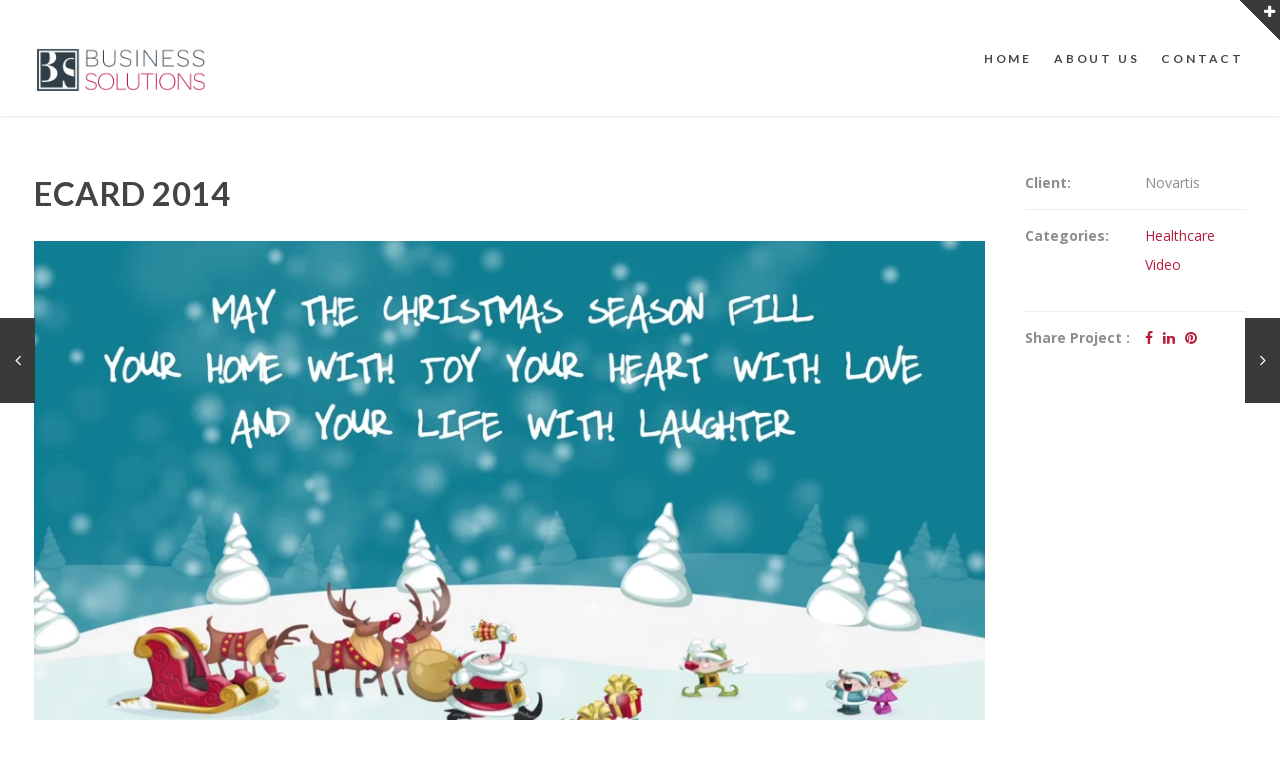

--- FILE ---
content_type: text/html; charset=UTF-8
request_url: https://bussol.com/?royal_portfolio=ecard-2014
body_size: 15721
content:
<!doctype html>
<html lang="fr-BE">
<head>
	<meta charset="UTF-8">
	<meta name="viewport" content="width=device-width, initial-scale=1.0, maximum-scale=1.0, user-scalable=no" />

	<!-- Header hook. Don't delete this. -->
	<title>eCard 2014 &#8211; Business Solutions &#8211; Vivactis Benelux</title>
<meta name='robots' content='max-image-preview:large' />
<script type="text/javascript" >function ctSetCookie___from_backend(c_name, value) {document.cookie = c_name + "=" + encodeURIComponent(value) + "; path=/; samesite=lax";}ctSetCookie___from_backend('ct_checkjs', 'b968fe1836d2b75d64e3f03e8761366a47417ba8d021d6bddc4f58ae18d9497f', '0');</script><link rel='dns-prefetch' href='//fonts.googleapis.com' />
<link rel='dns-prefetch' href='//s.w.org' />
<link rel="alternate" type="application/rss+xml" title="Business Solutions - Vivactis Benelux &raquo; Flux" href="https://bussol.com/?feed=rss2" />
<link rel="alternate" type="application/rss+xml" title="Business Solutions - Vivactis Benelux &raquo; Flux des commentaires" href="https://bussol.com/?feed=comments-rss2" />
<link rel="alternate" type="application/rss+xml" title="Business Solutions - Vivactis Benelux &raquo; eCard 2014 Flux des commentaires" href="https://bussol.com/?feed=rss2&#038;p=1640" />
		<script type="text/javascript">
			window._wpemojiSettings = {"baseUrl":"https:\/\/s.w.org\/images\/core\/emoji\/13.0.1\/72x72\/","ext":".png","svgUrl":"https:\/\/s.w.org\/images\/core\/emoji\/13.0.1\/svg\/","svgExt":".svg","source":{"concatemoji":"https:\/\/bussol.com\/wp-includes\/js\/wp-emoji-release.min.js?ver=5.7.14"}};
			!function(e,a,t){var n,r,o,i=a.createElement("canvas"),p=i.getContext&&i.getContext("2d");function s(e,t){var a=String.fromCharCode;p.clearRect(0,0,i.width,i.height),p.fillText(a.apply(this,e),0,0);e=i.toDataURL();return p.clearRect(0,0,i.width,i.height),p.fillText(a.apply(this,t),0,0),e===i.toDataURL()}function c(e){var t=a.createElement("script");t.src=e,t.defer=t.type="text/javascript",a.getElementsByTagName("head")[0].appendChild(t)}for(o=Array("flag","emoji"),t.supports={everything:!0,everythingExceptFlag:!0},r=0;r<o.length;r++)t.supports[o[r]]=function(e){if(!p||!p.fillText)return!1;switch(p.textBaseline="top",p.font="600 32px Arial",e){case"flag":return s([127987,65039,8205,9895,65039],[127987,65039,8203,9895,65039])?!1:!s([55356,56826,55356,56819],[55356,56826,8203,55356,56819])&&!s([55356,57332,56128,56423,56128,56418,56128,56421,56128,56430,56128,56423,56128,56447],[55356,57332,8203,56128,56423,8203,56128,56418,8203,56128,56421,8203,56128,56430,8203,56128,56423,8203,56128,56447]);case"emoji":return!s([55357,56424,8205,55356,57212],[55357,56424,8203,55356,57212])}return!1}(o[r]),t.supports.everything=t.supports.everything&&t.supports[o[r]],"flag"!==o[r]&&(t.supports.everythingExceptFlag=t.supports.everythingExceptFlag&&t.supports[o[r]]);t.supports.everythingExceptFlag=t.supports.everythingExceptFlag&&!t.supports.flag,t.DOMReady=!1,t.readyCallback=function(){t.DOMReady=!0},t.supports.everything||(n=function(){t.readyCallback()},a.addEventListener?(a.addEventListener("DOMContentLoaded",n,!1),e.addEventListener("load",n,!1)):(e.attachEvent("onload",n),a.attachEvent("onreadystatechange",function(){"complete"===a.readyState&&t.readyCallback()})),(n=t.source||{}).concatemoji?c(n.concatemoji):n.wpemoji&&n.twemoji&&(c(n.twemoji),c(n.wpemoji)))}(window,document,window._wpemojiSettings);
		</script>
		<style type="text/css">
img.wp-smiley,
img.emoji {
	display: inline !important;
	border: none !important;
	box-shadow: none !important;
	height: 1em !important;
	width: 1em !important;
	margin: 0 .07em !important;
	vertical-align: -0.1em !important;
	background: none !important;
	padding: 0 !important;
}
</style>
	<link rel='stylesheet' id='wp-block-library-css'  href='https://bussol.com/wp-includes/css/dist/block-library/style.min.css?ver=5.7.14' type='text/css' media='all' />
<link rel='stylesheet' id='wpa-css-css'  href='https://bussol.com/wp-content/plugins/honeypot/includes/css/wpa.css?ver=2.0.2' type='text/css' media='all' />
<link rel='stylesheet' id='royal_enqueue_-css'  href='https://fonts.googleapis.com/css?family=%3A100%2C200%2C300%2C400%2C500%2C600%2C700%2C800%2C900&#038;ver=1.0.0' type='text/css' media='all' />
<link rel='stylesheet' id='royal_enqueue_Lato-css'  href='https://fonts.googleapis.com/css?family=Lato%3A100%2C200%2C300%2C400%2C500%2C600%2C700%2C800%2C900&#038;ver=1.0.0' type='text/css' media='all' />
<link rel='stylesheet' id='royal_enqueue_Open_Sans-css'  href='https://fonts.googleapis.com/css?family=Open+Sans%3A100%2C200%2C300%2C400%2C500%2C600%2C700%2C800%2C900&#038;ver=1.0.0' type='text/css' media='all' />
<link rel='stylesheet' id='royal_enqueue_Courgette-css'  href='https://fonts.googleapis.com/css?family=Courgette%3A100%2C200%2C300%2C400%2C500%2C600%2C700%2C800%2C900&#038;ver=1.0.0' type='text/css' media='all' />
<link rel='stylesheet' id='js_composer_custom_css-css'  href='//bussol.com/wp-content/uploads/js_composer/custom.css?ver=4.12' type='text/css' media='all' />
<link rel='stylesheet' id='bsf-Defaults-css'  href='https://bussol.com/wp-content/uploads/smile_fonts/Defaults/Defaults.css?ver=5.7.14' type='text/css' media='all' />
<link rel='stylesheet' id='royal-main-stylesheet-css'  href='https://bussol.com/wp-content/themes/hyperx/style.css?ver=5.7.14' type='text/css' media='all' />
<link rel='stylesheet' id='royal-fontawesome-css'  href='https://bussol.com/wp-content/themes/hyperx/css/font-awesome.min.css?ver=5.7.14' type='text/css' media='all' />
<link rel='stylesheet' id='royal-fontello-css'  href='https://bussol.com/wp-content/themes/hyperx/css/fontello.css?ver=5.7.14' type='text/css' media='all' />
<link rel='stylesheet' id='royal-animsition-css'  href='https://bussol.com/wp-content/themes/hyperx/css/animsition.min.css?ver=5.7.14' type='text/css' media='all' />
<link rel='stylesheet' id='royal-prettyPhoto-css'  href='https://bussol.com/wp-content/themes/hyperx/css/prettyPhoto.css?ver=5.7.14' type='text/css' media='all' />
<link rel='stylesheet' id='royal-responsive-css'  href='https://bussol.com/wp-content/themes/hyperx/css/responsive.css?ver=5.7.14' type='text/css' media='all' />
<link rel='stylesheet' id='royal-woocommerce-css'  href='https://bussol.com/wp-content/themes/hyperx/css/woocommerce.css?ver=5.7.14' type='text/css' media='all' />
<script>if (document.location.protocol != "https:") {document.location = document.URL.replace(/^http:/i, "https:");}</script><script type='text/javascript' src='https://bussol.com/wp-includes/js/jquery/jquery.min.js?ver=3.5.1' id='jquery-core-js'></script>
<script type='text/javascript' src='https://bussol.com/wp-includes/js/jquery/jquery-migrate.min.js?ver=3.3.2' id='jquery-migrate-js'></script>
<script type='text/javascript' id='ct_public-js-extra'>
/* <![CDATA[ */
var ctPublic = {"_ajax_nonce":"035825abb1","_ajax_url":"https:\/\/bussol.com\/wp-admin\/admin-ajax.php"};
/* ]]> */
</script>
<script type='text/javascript' src='https://bussol.com/wp-content/plugins/cleantalk-spam-protect/js/apbct-public.min.js?ver=5.151.4' id='ct_public-js'></script>
<script type='text/javascript' id='ct_nocache-js-extra'>
/* <![CDATA[ */
var ctNocache = {"ajaxurl":"https:\/\/bussol.com\/wp-admin\/admin-ajax.php","info_flag":"","set_cookies_flag":"","blog_home":"https:\/\/bussol.com\/"};
/* ]]> */
</script>
<script type='text/javascript' src='https://bussol.com/wp-content/plugins/cleantalk-spam-protect/js/cleantalk_nocache.min.js?ver=5.151.4' id='ct_nocache-js'></script>
<link rel="https://api.w.org/" href="https://bussol.com/index.php?rest_route=/" /><link rel="EditURI" type="application/rsd+xml" title="RSD" href="https://bussol.com/xmlrpc.php?rsd" />
<link rel="wlwmanifest" type="application/wlwmanifest+xml" href="https://bussol.com/wp-includes/wlwmanifest.xml" /> 
<meta name="generator" content="WordPress 5.7.14" />
<link rel="canonical" href="https://bussol.com/?royal_portfolio=ecard-2014" />
<link rel='shortlink' href='https://bussol.com/?p=1640' />
<link rel="alternate" type="application/json+oembed" href="https://bussol.com/index.php?rest_route=%2Foembed%2F1.0%2Fembed&#038;url=https%3A%2F%2Fbussol.com%2F%3Froyal_portfolio%3Decard-2014" />
<link rel="alternate" type="text/xml+oembed" href="https://bussol.com/index.php?rest_route=%2Foembed%2F1.0%2Fembed&#038;url=https%3A%2F%2Fbussol.com%2F%3Froyal_portfolio%3Decard-2014&#038;format=xml" />
<meta property="og:type" content="article"/><meta property="og:title" content="eCard 2014"/><meta property="og:url" content="https://bussol.com/?royal_portfolio=ecard-2014"/><meta property="og:site_name" content="Business Solutions - Vivactis Benelux"/><meta property="og:description" content=""/><meta property="og:image" content="https://bussol.com/wp-content/uploads/2016/11/novartis-greetings-02-1024x823.png"/><meta property="og:image:width" content="1024"/><meta property="og:image:height" content="823"/><style id="royal_dynamic_css">.royal-preloader-wrap {background-color: rgba(255,255,255, 1);}#page-wrap {width: 100%;max-width: none;float: none;margin: 0 auto;}.top-widgets {width: 100%;max-width: none;margin: 0 auto;}body{padding-top: 0px;padding-right: 0px;padding-bottom: 0px;padding-left: 0px;}@media screen and ( max-width: 950px ) {body {padding: 0% 0% 0% 0%;}}.top-widgets-bg {padding-right: 0px;padding-left: 0px;}body{background-color: rgba(255,255,255, 1);background-image: none;background-size: auto;background-attachment: fixed;background-repeat: repeat;background-position: left top;}#page-wrap {border: none;}#main-wrap{padding-top: 37px;padding-right: 34px;padding-bottom: 30px;padding-left: 34px;}@media screen and ( max-width: 950px ) {#main-wrap {padding: 6.1666666666667% 5.6666666666667% 5% 5.6666666666667%;}}.body-section {margin-bottom: 0px;}@media screen and ( max-width: 1050px ) {.project-info {margin-bottom: 0px;}}@media screen and ( max-width: 950px ) {.body-section {margin-bottom: 0%;}.project-info {margin-bottom: 0%;}}#main-wrap{background-color: rgba(255,255,255, 0);background-image: none;background-size: auto;background-attachment: scroll;background-repeat: repeat;background-position: left top;}.inner-content-wrap {max-width: 1250px;}.inner-content, .related.products{padding-top: 20px;padding-right: 0px;padding-bottom: 25px;padding-left: 0px;}@media screen and ( max-width: 950px ) {.inner-content, .related.products {padding: 3.3333333333333% 0% 4.1666666666667% 0%;}}.stacked-caption {padding: 0 0px;}.inner-content {background-color: rgba(255,255,255, 0);color: #8d8d8d;}.gallery-slideshow {background-color: rgba(255,255,255, 0);}.gallery-slideshow .stacked-caption, #woocommerce-container-header p, .woocommerce-message p {color: #8d8d8d;}.woopost-breadcrumbs a {color: #8d8d8d !important;}.inner-content h1,#woocommerce-container-header .page-title,.woocommerce-tabs ul li a.woocommerce .page-title,.inner-content h2,.inner-content h3,.related.products > h3,.inner-content h4,.inner-content h5,.inner-content h6 {color: #444444;}.woocommerce-tabs ul li.active a, .woocommerce-tabs ul li a:hover {color: #444444 !important;}.woocommerce-tabs ul li a {color: #8d8d8d !important;}.inner-content a {color: #b71e3c;}.single-meta,.single-meta a,.single-tags,.single-tags a {color: #999999;}.woocommerce-product-rating .woocommerce-review-link {color: #999999 !important;}.inner-content a:hover,.post-cont-pagination > span:not(.pagi-label) {color: #b71e3c;}.woopost-breadcrumbs a:hover {color: #b71e3c !important;}.inner-content blockquote {border-color: #b71e3c;}.wpb_tabs_nav .ui-tabs-anchor,.wpb_accordion_header a {color: #444444;}.inner-content hr,.inner-content th,.inner-content h3,.related.products > h3 span,.inner-content h3 span,.inner-content tr,.inner-content td,.inner-content pre,.inner-content .wp-caption-text,.inner-content .wp-playlist,.gallery-caption,.search-result-thumbnail p,.comments-area,.single-post-sharing,.project-details li,.contact-info li span {border-color: #ededed;}.inner-content a {text-decoration: none;}.inner-sidebar{padding-top: 0px;padding-right: 0px;padding-bottom: 0px;padding-left: 0px;}.sid-block {margin-bottom: 0px;}#sidebar-top,.m-nav-and-logo {background-color: rgba(255,255,255, 1);}@media screen and ( max-width: 950px ) {.m-nav-and-logo {margin-bottom: 0%;}}#sidebar {border: none;}.sidebar-fold-btn {display: none;}.sidebar-fold-btn .fa {width: 30px;height: 30px;line-height: 30px;}.sidebar-fold-btn {position: fixed;margin-top: 0px;margin-left: 0px;}.sidebar-closed .sidebar-fold-btn {margin-left: 0px;}.sidebar-fold-btn .fa {background-color: rgba(102,102,102, 1);color: #fcfcfc;}.sidebar-fold-btn .fa:hover {background-color: rgba(17,17,17, 1);color: #fcfcfc;}.sidebar-fold-btn .fa {font-size: 14px;}.ps-scrollbar-y-rail {visibility: hidden;}.ps-scrollbar-y-rail,.ps-scrollbar-y {width: 8px;}.ps-scrollbar-y {background-color: rgba(102,102,102, 1);}.ps-scrollbar-y-rail:hover .ps-scrollbar-y,.ps-scrollbar-y-rail.hover .ps-scrollbar-y {background-color: #111111;}.sidebar-top .top-nav, .sidebar-top .logo-and-tagline {float: left;}#sidebar-top{text-align: center;}#sidebar-top > div {display: inline-block;}.sidebar-top-fixed #sidebar-top {width: 100%;max-width: none;}#sidebar-top > div{padding-top: 0px;padding-right: 25px;padding-bottom: 0px;padding-left: 23px;}#sidebar-top {margin-bottom: 0px;}.sidebar-top-fixed #main-wrap {margin-top: 10px;}#sidebar-top {background-color: rgba(255,255,255, 1);}.mini-cart-wrap {background-color: #ffffff;}.mini-cart-wrap, .mini-cart-item, .empty-mini-cart-msg {border-color: #e0e0e0;}#sidebar-top {box-shadow: 0px 1px 2px 0px rgba(0,0,0, 0.1);}.logo-and-tagline {text-align: ;}.logo-wrap {max-width: 350px;}.logo-and-tagline{padding-top: 0px;padding-right: px;padding-bottom: 10px;padding-left: px;}.logo-wrap {background-color: rgba(255,255,255, 1);color: ;}.logo-wrap:hover {color: ;}.logo-wrap {border: none;}.logo-text, .top-nav-search-form #s, .top-nav-search-form i {font-family: "", Arial, "Helvetica Neue", Helvetica, sans-serif;font-size: px;line-height: px;letter-spacing: px;font-weight: ;font-style: normal;text-transform: none;text-decoration:none;}.logo-text, .top-nav-search-form #s {text-decoration: none;}.site-tagline {display: none;}.site-tagline {text-align: center;}.site-tagline {margin-top: 0px;}.site-tagline {color: #777777;}.site-tagline {font-family: "Lato", Arial, "Helvetica Neue", Helvetica, sans-serif;font-size: 13px;line-height: 20px;letter-spacing: 1px;font-weight: 400;font-style: normal;text-transform: uppercase;text-decoration:none;}.site-tagline {text-decoration: none;}.menu-title {display: none;}.menu-title {text-align: left;}.menu-title span {padding-bottom: 0px;margin-bottom: 0px;}.menu-title {color: #666666;}.menu-title span {display: inline-block;}.menu-title {font-family: "Lato", Arial, "Helvetica Neue", Helvetica, sans-serif;font-size: 12px;line-height: 15px;letter-spacing: 0.4px;font-weight: 400;font-style: normal;text-transform: uppercase;text-decoration:none;}.top-nav-wrap {text-align: center;}.menu-fold-icon .fa {width: 45px;height: 45px;line-height: 45px;margin-top: 10px;}.menu-fold-icon .fa {background-color: #222222;color: #fcfcfc;}.menu-fold-icon .fa:hover {background-color: #fcfcfc;color: #222222;}.menu-fold-icon .fa {font-size: 28px;}.top-nav-container {-webkit-transition: all 500ms ease-in-out;transition: all 500ms ease-in-out;}.admin-bar .top-nav-container {padding-top: 32px;}.top-nav-container{padding-top: 0px;padding-right: 0px;padding-bottom: 0px;padding-left: 0px;}.top-nav-close {color: #444444;}.top-nav-close:hover {border: 1px solid #444444;}.top-nav-outer {background-color: rgba(255,255,255, 0.9);}.main-nav li,.top-nav > li {text-align: left;}.main-nav li a,.top-nav > li > a {display: block;}.top-nav {text-align: left;}.top-nav .top-nav-mini-cart, .menu-fold-icon.top-nav-mini-cart {display: none;}.top-nav .top-nav-mini-cart .fa, .top-nav-mini-cart .fa {font-size: 16pxpx;}.main-nav li a, .top-nav > li > a, .top-nav-vertical li a{padding-top: 1px;padding-right: 9px;padding-bottom: 0px;padding-left: 9px;}.main-nav li, .top-nav > li, .top-nav-vertical li{padding-top: 43px;padding-right: 2px;padding-bottom: 34px;padding-left: 2px;}.mini-cart-count {right: -15px;}.main-nav li a,.top-nav > li > a,.top-nav-vertical li a,.mobile-nav li a {background-color: rgba(255,255,255, 0);color: #444444;}.mini-cart-item .product-details a,.mini-cart-item .product-details span,.mini-cart-item .product-subtotal,.mini-cart-subtotal{color: #444444;}.mini-cart-item .product-details a:hover {color: #b71e3c;}.mini-cart-count {background-color: rgba(68,68,68, 0.6);}.mobile-nav li a {color: #444444;}.main-nav .sub-menu li a {background-color: rgba(0,0,0, 0);}.main-nav li a:hover,.top-nav > li > a:hover,.top-nav-vertical li a:hover,.mobile-nav li a:hover ,.main-nav li.current-menu-item > a,.main-nav li.current-menu-parent > a,.top-nav-vertical li.current-menu-item a,.top-nav > li.current-menu-item > a,.top-nav > li.current-menu-parent > a,.top-nav > li.current-menu-ancestor > a {background-color: rgba(255,255,255, 0);color: #b71e3c;border-color: #444444;}.mobile-nav li a:hover,.mobile-nav li.current-menu-item > a {color: #b71e3c;}.main-nav li a, .top-nav > li > a, .top-nav-vertical li a {border: none;}.main-nav li a, .top-nav li > a, .top-nav li .sub-menu a {font-family: "Lato", Arial, "Helvetica Neue", Helvetica, sans-serif;font-size: 12px;line-height: 16px;letter-spacing: 2.8px;font-weight: 700;font-style: normal;text-transform: uppercase;text-decoration:none;}.top-nav-mini-cart {font-family: Lato;}.main-nav .sub-menu li a,.top-nav .sub-menu li a {font-size: 11px;}.top-nav-vertical .sub-menu li a {font-size: 9px;}.mobile-nav li a {font-family: "Lato", Arial, "Helvetica Neue", Helvetica, sans-serif;}.top-nav.top-nav-horizontal .sub-menu-wrap {width: 144px;}.top-nav.top-nav-horizontal .sub-menu .sub-menu-wrap {left: 144px;}.top-nav.top-nav-horizontal .sub-menu li a{padding-top: 0px;padding-right: 24px;padding-bottom: 0px;padding-left: 20px;}.top-nav.top-nav-horizontal > li > .sub-menu-wrap {padding-top: 0px;}.top-nav.top-nav-horizontal .sub-menu li a {background-color: #ffffff;color: #8d8d8d;}.top-nav.top-nav-horizontal .sub-menu li a:hover,.top-nav.top-nav-horizontal .sub-menu li.current-menu-item > a,.top-nav.top-nav-horizontal .sub-menu li.current-menu-parent > a,.top-nav.top-nav-horizontal .sub-menu li.current-menu-ancestor > a {background-color: #444444;color: #ffffff;}.top-nav.top-nav-horizontal .sub-menu li a {border-bottom: 1px solid #ededed;}.top-nav.top-nav-horizontal .sub-menu {border-top: 3px solid #e5ae47;}.top-nav.top-nav-horizontal .sub-menu {box-shadow: 0px 0px 1px 0px rgba(141,141,141, 0.2);}.m-nav-fold i {background-color: rgba(245,245,245, 1);color: #222222;}.m-nav-fold i {font-size: 30px;line-height: 60px;}.filters-title {display: none;}.filters-title {text-align: left;}.filters-title span {padding-bottom: 0px;margin-bottom: 0px;}.filters-title {color: #e0e0e0;}.filters-title span {display: inline-block;}.filters-title {font-family: "Lato", Arial, "Helvetica Neue", Helvetica, sans-serif;font-size: 12px;line-height: 15px;letter-spacing: 0.4px;font-weight: 400;font-style: normal;text-transform: uppercase;text-decoration:none;}.filters {text-align: center;}.filters li a {display: block;}.filters li a i:first-child {margin-right: 10px;}.filters li a i:last-child {margin-left: 10px;}.filters li a i:first-child {display: inline-block;}.filters li a i:last-child {display: none;}.filters li a{padding-top: 4px;padding-right: 4px;padding-bottom: 9px;padding-left: 4px;}.filters li{padding-top: 0px;padding-right: 5px;padding-bottom: 36px;padding-left: 5px;}.sidebar-top .filters {background-color: rgba(250,250,250, 0);}.filters li a {background-color: rgba(255,255,255, 1);color: #8d8d8d;}.filters li a:hover, .filters li a.active-filter-item {background-color: rgba(229,174,71, 0);color: #b1133a;border-color: ;}.filters li a:hover i.fa-royal-vbar,.filters li a.active-filter-item i.fa-royal-vbar,.filters li a:hover i.fa-royal-slash,.filters li a.active-filter-item i.fa-royal-slash {color: #8d8d8d;}.filters li a {border: none;}.filters li a {box-shadow: 0px 0px 0px 0px rgba(0,0,0, 0);}.filters li a, ul.filters li a.active-filter-item {font-family: "Lato", Arial, "Helvetica Neue", Helvetica, sans-serif;font-size: 12px;line-height: 21px;letter-spacing: 1.5px;font-weight: 400;font-style: normal;text-transform: uppercase;text-decoration:line-through;}ul.filters li a.active-filter-item {text-decoration: none;}ul.filters li a.active-filter-item sup {text-decoration: line-through;}#blog-container{padding-top: 4px;padding-right: 0px;padding-bottom: 5px;padding-left: 0px;}@media screen and ( max-width: 950px ) {.blog-grid-sizer,.blog-post.post-width1x,.blog-post.post-width2x {width: 100% !important;}}#blog-container {background-color: rgba(255,255,255, 0);}#blog-container {border: none;}.blog-post .post-media-wrap{padding-top: 0px;padding-right: 0px;padding-bottom: 0px;padding-left: 0px;}.blog-post .post-text-wrap{padding-top: 18px;padding-right: 20px;padding-bottom: 32px;padding-left: 20px;}.blog-post-inner {background-color: rgba(255,255,255, 1);}.blog-post:nth-child(2n) .blog-post-inner {background-color: rgba(255,255,255, 1);}.blog-post .post-description,.blog-post .before-cats {color: #8d8d8d;}.blog-post .time-and-author {color: #8d8d8d;}.blog-post .post-text-wrap a,.blog-post .social-share-wrap a,.blog-post .likes-and-comments .meta-sep,.blog-post .post-categories {color: #e5ae47;}.blog-post .post-text-wrap a:hover,.blog-post .social-share-wrap a:hover {color: #444444;}.blog-post-inner {border-top: 1px solid #efefef;border-right: 1px solid #efefef;border-bottom: 1px solid #efefef;border-left: 1px solid #efefef;}.blog-post .post-title {text-align: left;}.blog-post .post-title a {padding-bottom: 0px;margin-bottom: 4px;}.blog-post .post-title a {color: #444444;}.blog-post .post-title a:hover {color: #444444;}.blog-post .post-title a {display: block;}.blog-post .post-title a {font-family: "Lato", Arial, "Helvetica Neue", Helvetica, sans-serif;font-size: 17px;line-height: 26px;letter-spacing: 1px;font-weight: 700;font-style: normal;text-transform: uppercase;text-decoration:none;}.blog-post .post-categories {display: none;}.blog-post .post-categories {text-align: left;}.blog-post .post-cats-in {padding-bottom: 0px;margin-bottom: 10px;}.blog-post .post-cats-in {display: inline-block;}.blog-post .post-cats-in {font-family: "Open Sans", Arial, "Helvetica Neue", Helvetica, sans-serif;font-size: 12px;line-height: 16px;letter-spacing: 1px;font-weight: 700;font-style: normal;text-transform: uppercase;text-decoration:none;}.blog-post .time-and-author {text-align: left;}.blog-post .time-and-author {padding-bottom: 0px;margin-bottom: 12px;}.blog-post .time-and-author {font-family: "Open Sans", Arial, "Helvetica Neue", Helvetica, sans-serif;font-size: 11px;line-height: 16px;letter-spacing: 1px;font-weight: 400;font-style: normal;text-transform: uppercase;text-decoration:none;}.blog-post .post-description {text-align: left;}.blog-post .post-description {padding-bottom: 9px;margin-bottom: 14px;}.blog-post .post-description {font-family: "Open Sans", Arial, "Helvetica Neue", Helvetica, sans-serif;font-size: 14px;line-height: 24px;letter-spacing: 0px;font-weight: 400;font-style: normal;text-transform: none;text-decoration:none;}.blog-post .likes-and-comments {display: none;}.blog-post .social-share a:nth-child(5) {display: none;}.blog-post .social-share a:nth-child(6) {display: none;}.blog-post .social-share a:nth-child(7) {display: none;}.blog-post .likes-and-comments { float: left; }.blog-post .likes-and-comments {font-family: "Open Sans", Arial, "Helvetica Neue", Helvetica, sans-serif;font-size: 13px;line-height: 21px;letter-spacing: 0px;font-weight: 400;font-style: normal;text-transform: none;text-decoration:none;}.blog-post .read-more-wrap {display: none;}.blog-post .read-more-wrap {float: right;}.blog-post .read-more{padding-top: 0px;padding-right: 0px;padding-bottom: 0px;padding-left: 0px;}.blog-post .post-text-wrap .read-more {background-color: rgba(255,255,255, 0);color: #8d8d8d;}.blog-post .post-text-wrap .read-more:hover {background-color: rgba(255,255,255, 0);color: #444444;border-color: #444444;}.blog-post .read-more {border: none;}.blog-post .read-more {font-family: "Open Sans", Arial, "Helvetica Neue", Helvetica, sans-serif;font-size: 14px;line-height: 20px;letter-spacing: 0px;font-weight: 400;font-style: normal;text-transform: none;text-decoration:none;}.blog-post .read-more {text-decoration: none;}.blog-post .post-media .image-overlay {-webkit-transition: opacity 500ms ease 0s, background-color 500ms ease 0s;transition: opacity 500ms ease 0s, background-color 500ms ease 0s;}.blog-post .post-media .image-overlay .fa {color: #ffffff;}.blog-post .post-media .image-overlay {background-color: rgba(255,255,255, 0.1);}.blog-post .post-media .image-overlay .fa {font-size: 16px;}.link-and-quote {padding-top: 5%;padding-right: 5%;padding-bottom: 5%;padding-left: 5%;}.link-and-quote,.link-and-quote small a {color: #3a3a3a;}.link-and-quote p,.link-and-quote small {background-color: rgba(255,255,255, 0.9);}.link-and-quote, .blog-post .link-and-quote p {font-family: "Courgette", Arial, "Helvetica Neue", Helvetica, sans-serif;font-size: 16px;line-height: 26px;letter-spacing: 0px;font-weight: 400;font-style: normal;text-transform: none;text-decoration:none;}.link-and-quote small a {text-decoration: none;}.blog-single-header .title-and-meta {text-align: left;}.blog-single-header .posted-by {display: none;}.single-post .single-socials-wrap {width: -webkit-calc(100% - 50px);width: calc(100% - 50px);line-height: 25px;}.hide-single-sharing-b.single-post .single-socials-wrap {height: 25px;}.single-post.sharing-nxt-prev-b .single-post-sharing .previous-post,.single-post.sharing-nxt-prev-b .single-post-sharing .next-post {top: 0px;}.single-post .next-post,.single-post .previous-post {width: 25px;height: 25px;}.single-post .next-post,.single-post .previous-post {line-height: 25px;}.single-post .nxt-prev-post {margin-top: 10px;}.single-post .previous-post {margin-right: 9px;}.single-post .next-post,.single-post .previous-post {background-color: rgba(255,255,255, 0);color: #8d8d8d;}.single-post .next-post:hover,.single-post .previous-post:hover{background-color: rgba(85,85,85, 0);color: #444444;border-color: #555555;}.single-post .next-post,.single-post .previous-post {font-size: 17px;}.blog-single .single-socials-wrap a:nth-child(1) {display: none;}.blog-single .single-socials-wrap a:nth-child(6) {display: none;}.blog-single .single-socials-wrap a:nth-child(7) {display: none;}.blog-single .single-socials-wrap {text-align: center;}.blog-single .single-post-sharing {margin-top: 22px;padding-top: 0px;}#portfolio-container{padding-top: 4px;padding-right: 0px;padding-bottom: 5px;padding-left: 0px;}@media screen and ( max-width: 950px ) {.portfolio-grid-sizer,.portfolio-post.post-width1x,.portfolio-post.post-width2x {width: 100% !important;}}#portfolio-container {background-color: rgba(255,255,255, 0);}#portfolio-container {border: none;}.portfolio-post .post-text-wrap{padding-top: 19px;padding-right: 20px;padding-bottom: 19px;padding-left: 20px;}.portfolio-post-inner {background-color: rgba(255,255,255, 1);}.portfolio-post .post-description,.portfolio-post .before-cats,.portfolio-post .testimonial-wrap h5,.portfolio-post .testimonial-wrap p {color: #ffffff;}.portfolio-post .time-and-author {color: #ffffff;}.portfolio-post a,.portfolio-post .social-share-wrap a,.portfolio-post .likes-and-comments .meta-sep,.portfolio-post .post-categories {color: #ffffff;}.portfolio-post a:hover,.portfolio-post .social-share-wrap a:hover {color: #ffffff;}.portfolio-post-inner {border-top: 1px solid #9d9d9d;border-right: 1px solid #9d9d9d;border-bottom: 1px solid #9d9d9d;border-left: 1px solid #9d9d9d;}.media-hovers {-webkit-transition: all 350ms ease 0s;transition: all 350ms ease 0s;}.portfolio-post .post-media-wrap{padding-top: 0px;padding-right: 0px;padding-bottom: 0px;padding-left: 0px;}.portfolio-post .post-media-wrap .media-hovers {padding-top: 3.5%;padding-right: 3.5%;padding-bottom: 3.5%;padding-left: 4.1%;}.portfolio-post .media-hovers{background-color: rgba(174,10,50, 0.9);background-image: none;background-size: auto;background-attachment: scroll;background-repeat: repeat;background-position: left top;}.portfolio-post .post-media-in-wrap {border: none;}.portfolio-post .post-title {text-align: left;}.portfolio-post .post-title a {padding-bottom: 0px;margin-bottom: 9px;}.portfolio-post .post-title a {color: #ffffff;}.portfolio-post .post-title a:hover {color: #ffffff;}.portfolio-post .post-title a {display: block;}.portfolio-post .post-title a {font-family: "Lato", Arial, "Helvetica Neue", Helvetica, sans-serif;font-size: 15px;line-height: 23px;letter-spacing: 1.5px;font-weight: 700;font-style: normal;text-transform: uppercase;text-decoration:none;}.portfolio-post .post-categories {display: none;}.portfolio-post .post-categories {text-align: left;}.portfolio-post .post-cats-in {padding-bottom: 0px;margin-bottom: 10px;}.portfolio-post .post-cats-in {font-family: "Open Sans", Arial, "Helvetica Neue", Helvetica, sans-serif;font-size: 12px;line-height: 16px;letter-spacing: 1px;font-weight: 400;font-style: normal;text-transform: uppercase;text-decoration:none;}.portfolio-post .time-and-author {display: none;}.portfolio-post .post-date {display: none;}.portfolio-post .posted-by {display: none;}.portfolio-post .time-and-author .meta-sep {display: none;}.portfolio-post .time-and-author {text-align: left;}.portfolio-post .time-and-author {padding-bottom: 0px;margin-bottom: 0px;}.portfolio-post .time-and-author {font-family: "Open Sans", Arial, "Helvetica Neue", Helvetica, sans-serif;font-size: 12px;line-height: 16px;letter-spacing: 1px;font-weight: 400;font-style: normal;text-transform: uppercase;text-decoration:none;}.portfolio-post .post-description {display: none;}.portfolio-post .post-description {text-align: left;}.portfolio-post .post-description {padding-bottom: 17px;margin-bottom: 26px;}.portfolio-post .post-description {border-bottom: 1px solid #ffffff;}.portfolio-post .post-description {font-family: "Open Sans", Arial, "Helvetica Neue", Helvetica, sans-serif;font-size: 14px;line-height: 18px;letter-spacing: 0.7px;font-weight: 200;font-style: normal;text-transform: none;text-decoration:none;}.pp_rf_more_info {display: none;}.portfolio-post .rf-likes {display: none;}.portfolio-post .post-comments-wrap {display: none;}.portfolio-post .social-share a:nth-child(2) {display: none;}.portfolio-post .social-share a:nth-child(3) {display: none;}.portfolio-post .social-share a:nth-child(6) {display: none;}.portfolio-post .social-share a:nth-child(7) {display: none;}.portfolio-post .likes-and-comments { float: right; }.portfolio-post .rf-likes a,.portfolio-post .post-comments-wrap a,.portfolio-post .social-share-wrap a,.portfolio-post .social-share-wrap > i {width: 32px;height: 32px;line-height: 32px;}.portfolio-post .rf-likes a,.portfolio-post .post-comments-wrap a,.portfolio-post .social-share-wrap a,.portfolio-post .social-share-wrap > i{background-color: #36404b;}.portfolio-post .rf-likes a:hover,.portfolio-post .post-comments-wrap a:hover,.portfolio-post .social-share-wrap a:hover,.portfolio-post .social-share-wrap > i:hover{background-color: #b30c3b;}.portfolio-post .likes-and-comments {font-family: "Open Sans", Arial, "Helvetica Neue", Helvetica, sans-serif;font-size: 16px;line-height: 17px;letter-spacing: 0px;font-weight: 400;font-style: normal;text-transform: none;text-decoration:none;}.portfolio-post .more-info-wrap {display: none;}.portfolio-post .more-info-wrap {clear: both;text-align: right;}.portfolio-post .more-info {display: block;}.portfolio-post .more-info{padding-top: 5px;padding-right: 9px;padding-bottom: 6px;padding-left: 9px;}.portfolio-post .more-info {background-color: rgba(255,255,255, 1);color: #8d8d8d;}.portfolio-post .more-info:hover {background-color: rgba(255,255,255, 1);color: #6b6b6b;border-color: #111111;}.portfolio-post .more-info {border: none;}.portfolio-post .more-info {font-family: "Open Sans", Arial, "Helvetica Neue", Helvetica, sans-serif;font-size: 12px;line-height: 18px;letter-spacing: 1px;font-weight: 700;font-style: normal;text-transform: uppercase;text-decoration:none;}.portfolio-post .more-info {text-decoration: none;}.portfolio-post .testimonial-wrap {text-align: left;}.portfolio-post .testimonial-wrap {padding-top: 14px;margin-top: 6px;}.portfolio-post .testimonial-wrap {border-top: 1px solid #ffffff;}.portfolio-post .testimonial-wrap h5, .portfolio-post .testimonial-wrap p {font-family: "Open Sans", Arial, "Helvetica Neue", Helvetica, sans-serif;font-size: 13px;line-height: 21px;letter-spacing: 0px;font-weight: 400;font-style: normal;text-transform: none;text-decoration:none;}.portfolio-post .triangle-wrap {display: none;}.portfolio-post .triangle-wrap {bottom: 0;border-top: none;}.portfolio-post .triangle-wrap {border-bottom-width:11px;border-bottom-style: solid;border-bottom-color: rgba(255,255,255, 1);border-right-width: 10px;border-right-style: solid;border-right-color: transparent;border-left-width: 10px;border-left-style: solid;border-left-color: transparent;left: 90%;}.portfolio-post .post-format-icon {display: none;}.portfolio-post .post-format-icon {bottom: 10px;right: 10px;}.portfolio-post .post-format-icon {width: 35px;height: 34px;line-height: 34px;}.portfolio-post .post-format-icon {background-color: rgba(255,255,255, 0.5);color: #494949;}.portfolio-post .post-format-icon {border-radius: 50%;}.portfolio-post .post-format-icon {box-shadow: -1px -1px 8px -2px rgba(0,0,0, 1);}.portfolio-post .post-format-icon {font-size: 15px;}.portfolio-post .image-overlay {display: none;}.portfolio-post .image-overlay,.portfolio-post .image-overlay .fa {-webkit-transition: opacity 400ms ease 0s, background-color 400ms ease 0s;transition: opacity 400ms ease 0s, background-color 400ms ease 0s;}.portfolio-post .post-media img {-webkit-transform: scale( 1.3, 1.3 );transform: scale( 1.3, 1.3 );}.portfolio-post .post-media:hover img {-webkit-transform: scale( 1, 1 ) ;transform: scale( 1, 1 ) ;}.portfolio-post .post-media img {-webkit-transition: -webkit-transform 350ms ease 0s;transition: transform 350ms ease 0s;}.portfolio-post .image-overlay {background-color: rgba(255,255,255, 0);}.portfolio-post .post-media:hover .image-overlay {background-color: rgba(255,255,255, 0);}.portfolio-post .image-overlay .fa {color: #fcfcfc;}.portfolio-post .image-overlay .fa {font-size: 17px;}.portfolio-single-header .title-and-meta {text-align: left;}.portfolio-single-header .post-date {display: none;}.portfolio-single-header .post-categories {display: none;}.portfolio-single-header .post-comments-wrap {display: none;}.portfolio-single-header .posted-by {display: none;}.single-royal_portfolio.sharing-nxt-prev-p .single-post-sharing .previous-post,.single-royal_portfolio.sharing-nxt-prev-p .single-post-sharing .next-post {top: 38px;}.single-royal_portfolio .next-post,.single-royal_portfolio .previous-post {width: 35px;height: 85px;}.single-royal_portfolio.side-nxt-prev-p .portfolio-single > .previous-post,.single-royal_portfolio.side-nxt-prev-p .portfolio-single > .next-post {margin-top: -42.5px;}.single-royal_portfolio.side-nxt-prev-p .portfolio-single > .previous-post img {left: 35px;width: 85px;height: 85px;}.single-royal_portfolio.side-nxt-prev-p .portfolio-single > .next-post img {right: 35px;width: 85px;height: 85px;}.single-royal_portfolio .next-post,.single-royal_portfolio .previous-post {line-height: 85px;}.single-royal_portfolio .nxt-prev-post {margin-top: 10px;}.single-royal_portfolio .previous-post {margin-right: 9px;}.single-royal_portfolio .next-post,.single-royal_portfolio .previous-post {background-color: rgba(58,58,58, 1);color: #ffffff;}.single-royal_portfolio .next-post:hover,.single-royal_portfolio .previous-post:hover,.single-royal_portfolio .portfolio-single .no-nxt-prev {background-color: rgba(58,58,58, 0.9);color: #ffffff;border-color: #555555;}.single-royal_portfolio .next-post,.single-royal_portfolio .previous-post {font-size: 17px;}.portfolio-single .single-socials-wrap span {display: none;}.portfolio-single .single-socials-wrap a:nth-child(2),.info-sharing a:nth-child(2) {display: none;}.portfolio-single .single-socials-wrap a:nth-child(3),.info-sharing a:nth-child(3) {display: none;}.portfolio-single .single-socials-wrap a:nth-child(6),.info-sharing a:nth-child(6) {display: none;}.portfolio-single .single-socials-wrap a:nth-child(7),.info-sharing a:nth-child(7) {display: none;}.portfolio-single .single-socials-wrap {text-align: center;}.portfolio-single .single-post-sharing {margin-top: 13px;padding-top: 38px;}.proj-info-title {text-align: left;}.project-info .project-details strong i {display: none;}.project-info-right .project-info,.project-info-below-right .project-info {width: 221px;margin-left: -webkit-calc(100% - 221px);margin-left: calc(100% - 221px);}.project-info-right.single-royal_portfolio .single-wrap,.project-info-below-right.single-royal_portfolio .single-content-wrap,.project-info-below-right.single-header-below-p .portfolio-single-header {width: -webkit-calc(100% - 261px);width: calc(100% - 261px);}.project-details > li {padding-top: 14px;padding-bottom: 14px;}.project-info {border: none;}.project-details>li {border-bottom-width: 1px;border-bottom-style: solid;}#woocommerce-container{padding-top: 4px;padding-right: 0px;padding-bottom: 5px;padding-left: 0px;}#woocommerce-container-header{padding-top: 0px;padding-right: 0px;padding-bottom: 16px;padding-left: 0px;}#woocommerce-container {background-color: rgba(255,255,255, 0);} #woocommerce-container {border: none;}.woopost-text-wrap{padding-top: 19px;padding-right: 20px;padding-bottom: 25px;padding-left: 19px;}.woocommerce-post-inner {background-color: rgba(255,255,255, 1);}.woocommerce-post {border-top: 1px solid #efefef;border-right: 1px solid #efefef;border-bottom: 1px solid #efefef;border-left: 1px solid #efefef;}.woomedia-hovers {-webkit-transition: all 500ms ease 0s;transition: all 500ms ease 0s;}.woomedia-hovers {padding: 0 !important;}.woomedia-hovers-outer {display: table;width: 100%;height: 100%;}.woomedia-hovers-inner {display: table-cell;vertical-align: middle;text-align: center;}.woopost-media-wrap{padding-top: 0px;padding-right: 0px;padding-bottom: 0px;padding-left: 0px;}.woopost-media-wrap .woomedia-hovers {padding-top: 0%;padding-right: 0%;padding-bottom: 0%;padding-left: 0%;}.woopost-media-wrap .woomedia-hovers {background-color: rgba(255,255,255, 0);}.woopost-media-wrap {border: none;}.woopost-title {text-align: left;}.woopost-title a {padding-bottom: 0px;margin-bottom: 0px;}.woopost-title a {color: #444444;}.woopost-title a:hover {color: #444444;}.woopost-title a {display: inline-block;}.woopost-title a {font-family: "Lato", Arial, "Helvetica Neue", Helvetica, sans-serif;font-size: 15px;line-height: 23px;letter-spacing: 1.5px;font-weight: 700;font-style: normal;text-transform: uppercase;text-decoration:none;}.woopost-categories {text-align: left;}.woopost-cats-in {padding-bottom: 0px;margin-bottom: 0px;}.woopost-categories a, .woopost-categories {color: #8d8d8d;}.woopost-categories a:hover {color: #444444;}.woopost-cats-in {display: block;}.woopost-categories a {font-family: "Open Sans", Arial, "Helvetica Neue", Helvetica, sans-serif;font-size: 11px;line-height: 20px;letter-spacing: 0.5px;font-weight: 400;font-style: normal;text-transform: uppercase;text-decoration:none;}.woocommerce-post .woopost-rating {display: none;}.woopost-rating {text-align: left;}.woopost-rating-in {padding-bottom: 0px;margin-bottom: 0px;}.woopost-rated {color: #e5ae47;}.woopost-unrated {color: #d8d8d8;}.woopost-rating-in {display: block;}.woopost-rating {font-size: 20px;letter-spacing: 0px;}.woopost-price {text-align: right;}.woopost-title {float: left;}.woopost-price {float: right;}.woopost-price-in {padding-bottom: 0px;margin-bottom: 0px;}.woopost-price {color: #444444;}.woopost-price ins {color: #8d8d8d;}.woopost-price-in {display: block;}.woopost-price-in {font-family: "Lato", Arial, "Helvetica Neue", Helvetica, sans-serif;font-size: 15px;line-height: 23px;letter-spacing: 0px;font-weight: 400;font-style: normal;text-transform: none;text-decoration:none;}.woopost-addcart {display: none;}.woopost-addcart-in {display: inline-block;}.woopost-addcart {text-align: right;}.woopost-addcart-in{padding-top: 4px;padding-right: 9px;padding-bottom: 5px;padding-left: 9px;}.woopost-addcart-in {background-color: rgba(58,58,58, 1);color: #ffffff;}.woopost-addcart-in:hover {background-color: rgba(58,58,58, 0.8);color: #ffffff;border-color: #dd3333;}.woopost-addcart-in {border: none;}.woopost-addcart-in {font-family: "Open Sans", Arial, "Helvetica Neue", Helvetica, sans-serif;font-size: 10px;line-height: 24px;letter-spacing: 0.3px;font-weight: 400;font-style: normal;text-transform: uppercase;text-decoration:none;}.woopost-status {top: 5px;right: 5px;}.woopost-status {width: 50px;height: 30px;}.woopost-status {color: #ffffff;}.woopost-status.onsale {background-color: #e5ae47;}.woopost-status.featured {background-color: #dd3333;}.woopost-status.oos {background-color: #000000;}.woopost-status {font-family: "Lato", Arial, "Helvetica Neue", Helvetica, sans-serif;font-size: 12px;line-height: 30px;letter-spacing: 0px;font-weight: 400;font-style: normal;text-transform: uppercase;text-decoration:none;}.wootriangle-wrap {display: none;}.wootriangle-wrap {bottom: 0;border-top: none;}.wootriangle-wrap {border-bottom-width:6px;border-bottom-style: solid;border-bottom-color: rgba(255,255,255, 1);border-right-width: 6px;border-right-style: solid;border-right-color: transparent;border-left-width: 6px;border-left-style: solid;border-left-color: transparent;left: 14%;}.woocommerce-post .woopost-media-in-wrap:hover img {-webkit-transform: scale( 1.04, 1.04 ) ;transform: scale( 1.04, 1.04 ) ;}.woocommerce-post .woopost-media img {-webkit-transition: -webkit-transform 400ms ease 0s;transition: transform 400ms ease 0s;}.woopost-single-images {float: left;}.woopost-single-summary {float: right;margin-left: 35px;}.woopost-breadcrumbs {display: none;}.woopost-single-images {width: -webkit-calc(100% - 35% - 35px);width: calc(100% - 35% - 35px);}.woopost-single-summary {width: 35%;}.woopost-single-summary .social-share a:nth-child(5) {display: none;}.woopost-single-summary .social-share a:nth-child(6) {display: none;}.woopost-single-summary .social-share a:nth-child(7) {display: none;}.woopost-single-summary .social-share a {width: 36px;height: 35px;line-height: 35px;margin-right: 5px;}.woopost-single-summary .social-share a {font-size: 13px;}.woocommerce table.shop_table a.remove, .woopost-single-summary .social-share a {color: #8d8d8d !important;}.woocommerce table.shop_table a.remove:hover {color: #b71e3c !important;}.woocommerce-message {margin-left: 0px;margin-right: 0px;}.woocommerce-message a {color: #b71e3c;}.woocommerce-message a:hover {color: #b71e3c;}.woocommerce .woocommerce-info,.woocommerce .woocommerce-message,.woocommerce .woocommerce-error,.woopost-single-summary .social-share a,.woocommerce-checkout #payment div.payment_box {background-color: rgba(237,237,237, 0.5);}.woopost-single-summary .social-share a:hover {background-color: rgba(237,237,237, 0.8);}.woocommerce form.login,.woocommerce form.register,.woocommerce .col-1.address,.woocommerce .col-2.address,.woocommerce table.shop_table,.woocommerce .col-1.address header,.woocommerce .col-2.address header,.woocommerce-checkout #payment,.woocommerce form.checkout_coupon {border: 1px solid #ededed;}.woocommerce .woocommerce-error {border-top: 2px solid #e5ae47 !important;}.inner-content .woocommerce .button,.woocommerce-widget .button,.sidebar-widget .button,.top-widget .button,.footer-widget .button,.mini-cart-buttons .view-cart-btn a,.mini-cart-buttons .checkout-btn a {border: none;cursor: pointer;color: #8d8d8d !important;background-color: rgba(237,237,237, 0.5);-webkit-transition: background-color 0.3s ease 0s, color 0.3s ease 0s, border 0.3s ease 0s;transition: background-color 0.3s ease 0s, color 0.3s ease 0s, border 0.3s ease 0s;}.inner-content .woocommerce .button:hover,.woocommerce-widget .button:hover,.sidebar-widget .button:hover,.top-widget .button:hover,.footer-widget .button:hover,.mini-cart-buttons .view-cart-btn a:hover,.mini-cart-buttons .checkout-btn a:hover {background-color: rgba(237,237,237, 1) !important;}.woocommerce-tabs h4 {margin-bottom:15px;}.woocommerce-tabs .tabs li,.woocommerce-tabs .panel {background-color:rgba(237,237,237, 0.5);}.woocommerce-tabs .tabs li {border-left: 1px solid rgba(237,237,237, 0);border-right: 1px solid rgba(237,237,237, 0);border-bottom: 1px solid #ffffff;}.woocommerce-tabs .tabs li.active {border-bottom-color: rgba(237,237,237, 0);border-left-color: #ffffff;border-right-color: #ffffff;}.woocommerce-tabs #reviews .commentlist li {border-bottom: 1px solid #ffffff;}.woocommerce-tabs #review_form_wrapper {background-color: #ffffff;}.slideshow-caption {width: 100%;text-align: center;}.slideshow-caption {top: 0;}.slideshow-caption{padding-top: 8px;padding-right: 20px;padding-bottom: 8px;padding-left: 20px;}.slideshow-caption {background-color: rgba(58,58,58, 1);color: #ffffff;}.stacked-caption span {display: none;}.stacked-caption {text-align: center;}.stacked-caption {margin-bottom: 16px;}.gallery-slideshow .gallery-slide:last-of-type .stacked-caption {margin-bottom: 0;}.gallery-nav {text-align: right;}.gallery-nav{padding-top: 0px;padding-right: 0px;padding-bottom: 0px;padding-left: 0px;}.gallery-nav span {width: 50px;height: 7px;font-size: 7px;margin-right: 0px;}.gallery-nav {background-color: rgba(229,174,71, 0.9);}.gallery-nav span {background-color: #222222;}.gallery-nav span:hover,.gallery-slideshow .cycle-pager-active {background-color: #d60000;}.gallery-arrow {opacity: 0;}.gallery-arrow {width: 30px;height: 30px;line-height: 30px;margin-top: -15px;}.gallery-arrow {background-color: rgba(0,0,0, 0.5);color: #ffffff;}.gallery-arrow {font-size: 15px;}.lightbox-overlay .image-overlay .fa {color: #fcfcfc;}.lightbox-overlay .image-overlay {background-color: rgba(10,10,10, 0.1);}.lightbox-overlay .image-overlay .fa {font-size: 22px;}.royal-gallery figcaption {display: none;}.royal-gallery .gallery-item {margin-right: 10px;margin-bottom: 10px;}.gallery-columns-2 .gallery-item {width: -webkit-calc((100% - (10px * 1)) / 2);width: calc((100% - (10px * 1)) / 2);}.gallery-columns-3 .gallery-item {width: -webkit-calc((100% - (10px * 2)) / 3);width: calc((100% - (10px * 2)) / 3);}.gallery-columns-4 .gallery-item {width: -webkit-calc((100% - (10px * 3)) / 4);width: calc((100% - (10px * 3)) / 4);}.gallery-columns-5 .gallery-item {width: -webkit-calc((100% - (10px * 4)) / 5);width: calc((100% - (10px * 4)) / 5);}.gallery-columns-6 .gallery-item {width: -webkit-calc((100% - (10px * 5)) / 6);width: calc((100% - (10px * 5)) / 6);}.gallery-columns-7 .gallery-item {width: -webkit-calc((100% - (10px * 6)) / 7);width: calc((100% - (10px * 6)) / 7);}.gallery-columns-8 .gallery-item {width: -webkit-calc((100% - (10px * 7)) / 8);width: calc((100% - (10px * 7)) / 8);}.gallery-columns-9 .gallery-item {width: -webkit-calc((100% - (10px * 8)) / 9);width: calc((100% - (10px * 8)) / 9);}@media screen and ( min-width: 950px ) {.gallery-columns-2 .gallery-item:nth-child(2n+2),.gallery-columns-3 .gallery-item:nth-child(3n+3),.gallery-columns-4 .gallery-item:nth-child(4n+4),.gallery-columns-5 .gallery-item:nth-child(5n+5),.gallery-columns-6 .gallery-item:nth-child(6n+6),.gallery-columns-7 .gallery-item:nth-child(7n+7),.gallery-columns-8 .gallery-item:nth-child(8n+8),.gallery-columns-9 .gallery-item:nth-child(9n+9) {margin-right: 0 !important;}.gallery-columns-2 .gallery-item:nth-child(2n+2) + li,.gallery-columns-3 .gallery-item:nth-child(3n+3) + li,.gallery-columns-4 .gallery-item:nth-child(4n+4) + li,.gallery-columns-5 .gallery-item:nth-child(5n+5) + li,.gallery-columns-6 .gallery-item:nth-child(6n+6) + li,.gallery-columns-7 .gallery-item:nth-child(7n+7) + li,.gallery-columns-8 .gallery-item:nth-child(8n+8) + li,.gallery-columns-9 .gallery-item:nth-child(9n+9) + li {clear: both;}}@media screen and ( max-width: 950px ) {.royal-gallery .gallery-item {width: -webkit-calc((100% - (10px * 1)) / 2) !important;width: calc((100% - (10px * 1)) / 2) !important;}.royal-gallery .gallery-item:nth-child(2n+2) {margin-right: 0 !important;}.royal-gallery.gallery-columns-1 .gallery-item {width: 100% !important;}}@media screen and ( max-width: 480px ) {.royal-gallery .gallery-item {width: 100% !important;float: none !important;}}.jcarousel-wrap {padding-left: 0px;padding-right: 0px;}.jcarousel li {padding: 0 5px;}.jcarousel-prev {left: 5px;}.jcarousel-next {right: 5px;}.similar-items h3, .related.products > h3 {text-align: left;}.similar-items h3 span, .related.products > h3 span {padding-bottom: 14px;margin-bottom: 40px;}.similar-items h3 span, .related.products > h3 span {border-bottom-width: 1px;border-bottom-style: solid;}.jcarousel-prev,.jcarousel-next {display: none;}.jcarousel-prev .fa,.jcarousel-next .fa {width: 35px;height: 35px;line-height: 35px;}.jcarousel-prev,.jcarousel-next {margin-top: -17.5px;}.jcarousel-prev .fa,.jcarousel-next .fa {background-color: rgba(229,174,71, 1);color: #ffffff;}.jcarousel-prev:hover .fa,.jcarousel-next:hover .fa {background-color: rgba(229,174,71, 1);color: #444444;border-color: #e0e0e0;}.jcarousel-prev .fa,.jcarousel-next .fa {font-size: 12px;}.jcarousel .image-overlay-wrap .image-overlay {background-color: rgba(255,255,255, 0.1);}.jcarousel .image-overlay-wrap h5 {background-color: rgba(229,174,71, 0.9);color: #fcfcfc;}.comments-area-wrap {max-width: 940px;}.comments-area {padding-bottom: 26px;margin-bottom: 29px;}.comments-area {border-bottom-width: 1px;border-bottom-style: solid;}.comments-area-wrap .comments-count {text-align: left;}.comments-area-wrap .comments-count span {padding-bottom: 14px;margin-bottom: 40px;}.comments-area-wrap .comments-count span {border-bottom-width: 1px;border-bottom-style: solid;}.comment-content-wrap {margin-left: 75px;}.children .comment-content-wrap {margin-left: 72px;}.comment-author-img {border-radius: 3%;}.comment-content-wrap{padding-top: 26px;padding-right: 30px;padding-bottom: 23px;padding-left: 30px;}.comment,.pingback,.comments-wrap #respond {margin-bottom: 30px;}.comment-content-wrap {background-color: #ffffff;}.bypostauthor .comment-content-wrap {background-color: #ffffff;}.comment-content-wrap {border-top: 0px solid #ededed;border-right: 0px solid #ededed;border-bottom: 1px solid #ededed;border-left: 1px solid #ededed;}.comments-area-wrap .comment-reply-title {padding-bottom: 0px;margin-bottom: 3px;}.comments-area-wrap .comment-reply-title {display: inline-block;}.pers-name {float: left;margin-right: 15px;}.pers-name,.pers-email {width: -webkit-calc(50% - 7.5px);width: calc(50% - 7.5px);}.rf-input{padding-top: 9px;padding-right: 9px;padding-bottom: 9px;padding-left: 9px;}.rf-input,.form-submit,.single_add_to_cart_button {margin-bottom: 15px;}.inner-content input[type="text"].rf-input {height: 42px;}.inner-content textarea.rf-input {height: 210px;}.rf-input {background-color: #ffffff;}.rf-input, .woocommerce .quantity i {color: #8d8d8d;}.rf-error,.mail-error-txt {color: #e5ae47;border-color: #e5ae47 !important;}.rf-input:focus {background-color: #ffffff;border-color: #8d8d8d;}select.rf-input:focus, input[type="number"].rf-input:focus, .woocommerce .quantity .rf-input:focus {background-color: #ffffff;border-color: #efefef;}.rf-input:focus {color: #8d8d8d;}.woocommerce .quantity i {border: 1px solid #efefef;}.rf-input {border-top: 1px solid #efefef;border-right: 1px solid #efefef;border-bottom: 1px solid #efefef;border-left: 1px solid #efefef;}.form-submit {text-align: left;}.submit-btn {width: 100%;}.submit-btn, .inner-content .woocommerce .button, .woocommerce-widget .button, .sidebar-widget .button, .top-widget .button, .footer-widget .button, .mini-cart-buttons .view-cart-btn a, .mini-cart-buttons .checkout-btn a{padding-top: 9px;padding-right: 10px;padding-bottom: 9px;padding-left: 10px;}.inner-content .submit-btn {background-color: rgba(183,30,60, 1);color: #ffffff;}.inner-content .submit-btn:hover {background-color: rgba(158,23,59, 1);color: #fcfcfc;border-color: #555555;}.submit-btn {border: none;}.submit-btn {box-shadow: 0px 1px 2px 0px rgba(0,0,0, 0.1);}#s{padding-top: 14px;padding-right: 14px;padding-bottom: 14px;padding-left: 14px;}#s {padding-right: 29px;}.top-nav-search-form #s {padding-right: 14px;}.search-icon {top: 23px;right: 14px;}.top-nav-search-form .search-icon {right: 14px;}.widget_flickr > div {margin-top: 9px;}.widget_lsi_widget > ul {margin-top: 9px !important;}.search-wrap{padding-top: 9px;padding-right: 0px;padding-bottom: 0px;padding-left: 0px;}#s {background-color: #595959;}#s,.search-icon {color: #ffffff;}#s:focus {background-color: #111111;border-color: #111111;}#s:focus,#s:focus + .search-icon {color: #fcfcfc;}#s {border: none;}.pagination-wrap{padding-top: 0px;padding-right: 0px;padding-bottom: 28px;padding-left: 0px;}.pagination-wrap, #infscr-loading {background-color: rgba(255,255,255, 0.9);}.pagination-wrap {border: none;}.pagination-wrap {text-align: center;}.pagination-wrap a,.pagination-wrap span {padding: 14px;margin-right: 5px;}.pagination-wrap a {background-color: rgba(229,174,71, 0);color: #666666;}.infscr-center {color: #666666;}.pagination-wrap a:hover,.pagination-wrap .current {background-color: rgba(203,155,63, 0);color: #6d6d6d;border-color: #777777;}.pagination-wrap a, .pagination-wrap span, .infscr-center {font-family: "Lato", Arial, "Helvetica Neue", Helvetica, sans-serif;font-size: 12px;line-height: 15px;letter-spacing: 1.9px;font-weight: 700;font-style: normal;text-transform: uppercase;text-decoration:none;}.pagination-wrap a,.pagination-wrap span,.infscr-center {text-decoration: none;}.contact-info ul li {text-align: left;}.contact-form,.contact-info {float: left;width: -webkit-calc(50% - 33.5px);width: calc(50% - 33.5px);}.contact-form {margin-right: 67px;}.contact-info ul li span {padding: 15px 0;}.contact-info ul li span {border-bottom-width: 1px;border-bottom-style: solid;}.contact-info ul li span {display: block;}.contact-title {text-align: left;}.contact-title span {padding-bottom: 10px;margin-bottom: 39px;}.contact-title span {border-bottom-width: 1px;border-bottom-style: solid;}.contact-title span {display: block;}.google-map {height: 310px;}.copy-and-soc > div{padding-top: 57px;padding-right: 34px;padding-bottom: 67px;padding-left: 31px;}.copy-and-soc {background-color: rgba(238,238,238, 1);}.footer-fold-btn i {background-color: #ffffff;color: #666666;}.copy-and-soc {border: none;}.copy-and-soc {text-align: center;}.socials-wrap .fa {width: 38px;height: 38px;line-height: 38px;margin-right: 7px;margin-bottom: 0px;}.socials-wrap{padding-bottom: 0px;margin-bottom: 18px;}.socials-wrap .fa {background-color: rgba(255,255,255, 1);color: #919191;}.socials-wrap .fa:hover {background-color: rgba(229,174,71, 1);color: #ffffff;border-color: #3a3a3a;}.socials-wrap .fa {border: none;}.socials-wrap .fa {border-radius: 50%;}.socials-wrap {display: inline-block;}.copy-and-soc .fa {font-size: 15px;}.copyright-wrap p {text-align: center;}.copyright-wrap p {color: #9c9c9c;}.copyright-wrap p a {color: #9c9c9c;}.copyright-wrap p a:hover {color: #e5ae47;}.copyright-wrap p {font-family: "Open Sans", Arial, "Helvetica Neue", Helvetica, sans-serif;font-size: 12px;line-height: 13px;letter-spacing: 1px;font-weight: 600;font-style: normal;text-transform: uppercase;text-decoration:none;}.copyright-wrap p a {text-decoration: underline;}.back-to-top .fa {width: 45px;height: 42px;line-height: 42px;}.back-to-top {right: 14px;bottom: 93px;}.back-to-top .fa {background-color: rgba(82,82,82, 0);color: #939393;}.back-to-top .fa:hover {background-color: rgba(85,85,85, 0);color: #3a3a3a;}.back-to-top .fa {font-size: 50px;}.inner-content p:not(.post-description):not(.stacked-caption),.woopost-single-summary .product_title,.inner-content table,.inner-content pre,.inner-content blockquote,.inner-content address,.inner-content .wp-playlist,.comment-content p, .single-meta,.project-description-wrap p,.project-details-wrap > ul,.single .gallery,.inner-content.wp-caption,.inner-content ul:not(.filters),.inner-content ol, .inner-content dl dd,.single-content h1,.single-content h2,.single-content h3:not(.post-title),.single-content h4,.single-content h5:not(.testimonial-author),.single-content h6,.search-results-wrap h4,.search-query,.project-info h3 {margin-bottom: 15px;}.stacked-caption span {margin:15px 0;}.single-header-below-p .portfolio-single-header .title-and-meta,.single-header-below-b .blog-single-header .title-and-meta {padding-bottom:15px;}.inner-content p,.woocommerce-info,.woocommerce-message p,.woocommerce .woocommerce-info p,.woocommerce .woocommerce-error p,#woocommerce-container-header p,.woocommerce-review-link,.inner-content li,.inner-content dt,.inner-content dd,.inner-content table,.inner-content code,.inner-content pre,.inner-content address,.inner-content tt,.inner-content samp,.inner-content kbd,.inner-content var,.inner-content .wp-caption-text,.inner-content .single-meta,.inner-content .single-tags,.comment-reply-title small,.inner-content .rf-input,.woocommerce .orderby.rf-input,.slideshow-caption,.stacked-caption span,.comments-pagination,.submit-btn,.inner-content .woocommerce .button {font-family: "Open Sans", Arial, "Helvetica Neue", Helvetica, sans-serif;font-size: 14px;line-height: 24px;letter-spacing: 0px;font-weight: 400;font-style: normal;text-transform: none;text-decoration:none;}.inner-content .single-meta,.inner-content .single-tags,.comment-reply-title small,#cancel-comment-reply-link {font-size: 13px;}.vc_btn,.vc_label,.vc_pie_chart_value,.pp_pic_holder .ppt,.vc_gitem-post-data,.wpb_accordion_header a,.tagcloud a,.inner-content .previous-post,.inner-content .next-post,.inner-content .wp-playlist{font-family: "Open Sans", Arial, "Helvetica Neue", Helvetica, sans-serif;}.inner-content h1 {font-family: "Lato", Arial, "Helvetica Neue", Helvetica, sans-serif;font-size: 33px;line-height: 45px;letter-spacing: 0.5px;font-weight: 700;font-style: normal;text-transform: uppercase;text-decoration:none;}.inner-content h2, .woocommerce .page-title {font-family: "Lato", Arial, "Helvetica Neue", Helvetica, sans-serif;font-size: 24px;line-height: 30px;letter-spacing: 0.5px;font-weight: 700;font-style: normal;text-transform: none;text-decoration:none;}.inner-content h3, .related.products > h3 {font-family: "Lato", Arial, "Helvetica Neue", Helvetica, sans-serif;font-size: 16px;line-height: 36px;letter-spacing: 0.8px;font-weight: 400;font-style: normal;text-transform: uppercase;text-decoration:none;}.inner-content h4 {font-family: "Lato", Arial, "Helvetica Neue", Helvetica, sans-serif;font-size: 16px;line-height: 22px;letter-spacing: 0.5px;font-weight: 700;font-style: normal;text-transform: none;text-decoration:none;}.inner-content h5 {font-family: "Lato", Arial, "Helvetica Neue", Helvetica, sans-serif;font-size: 14px;line-height: 24px;letter-spacing: 1px;font-weight: 400;font-style: normal;text-transform: uppercase;text-decoration:none;}.inner-content h6 {font-family: "Lato", Arial, "Helvetica Neue", Helvetica, sans-serif;font-size: 14px;line-height: 17px;letter-spacing: 0.5px;font-weight: 400;font-style: normal;text-transform: uppercase;text-decoration:none;}.sid-widget-title {text-align: left;}.sid-widget-title span {padding-bottom: 0px;margin-bottom: 0px;}.sid-widget-title,.sid-widget-title a {color: #3a3a3a;}.sid-widget-title span {display: inline-block;}.sid-widget-title {font-family: "Lato", Arial, "Helvetica Neue", Helvetica, sans-serif;font-size: 16px;line-height: 25px;letter-spacing: 1px;font-weight: 600;font-style: normal;text-transform: none;text-decoration:none;}.sidebar-widget {text-align: left;}.sidebar-widget>ul, .sidebar-widget>div{padding-top: 0px;padding-right: 0px;padding-bottom: 0px;padding-left: 0px;}.sidebar-widget>ul,.sidebar-widget>div {background-color: rgba(0,0,0, 0);}.sidebar-widget {color: #3a3a3a;}.sidebar-widget.widget_shopping_cart .mini_cart_item .remove,.sidebar-widget.widget_shopping_cart .mini_cart_item .remove:hover {color: #3a3a3a !important;}.sidebar-widget .tagcloud a,.sidebar-widget .textwidget a,.sidebar-widget ul li a,.sidebar-widget tfoot tr td a,.sidebar-widget tbody tr td a {color: #3a3a3a;}.sidebar-widget .tagcloud a:hover,.sidebar-widget .textwidget a:hover,.sidebar-widget ul li a:hover,.sidebar-widget tfoot tr td a:hover,.sidebar-widget tbody tr td a:hover {color: #e5ae47;}.sidebar-widget, .sidebar-widget.widget_icl_lang_sel_widget ul li a {font-family: "Open Sans", Arial, "Helvetica Neue", Helvetica, sans-serif;font-size: 15px;line-height: 25px;letter-spacing: 0px;font-weight: 500;font-style: normal;text-transform: none;text-decoration:none;}.sid-block #s {font-family: "Open Sans", Arial, "Helvetica Neue", Helvetica, sans-serif;font-size: 15px;line-height: 16px;letter-spacing: 0px;font-weight: 500;font-style: normal;text-transform: none;text-decoration:none;}.sid-block .search-icon {font-size: 15px;}.tagcloud a,.textwidget a,.sidebar-widget ul li a,.sidebar-widget tfoot tr td a,.sidebar-widget tbody tr td a {text-decoration: none;}@media screen and ( min-width: 1050px ) {.top-widget,.footer-widget {width: -webkit-calc( (100% - ( 40px * 3 ) ) / 4 );width: calc( (100% - ( 40px * 3 ) ) / 4 );}.top-widget:nth-child(4n),.footer-widget:nth-child(4n) {margin-right: 0;}}@media screen and ( max-width: 1050px ) {.top-widget,.footer-widget {width: -webkit-calc( (100% - ( 40px ) ) / 2 ) !important;width: calc( (100% - ( 40px ) ) / 2 ) !important;margin-right: 40px !important;}.top-widget:nth-child(2n),.footer-widget:nth-child(2n) {margin-right: 0 !important;}}@media screen and ( max-width: 950px ) {.top-widget,.footer-widget {width: 100% !important;margin-right: 0 !important;}}.top-widgets, .footer-widgets{padding-top: 40px;padding-right: 33px;padding-bottom: 19px;padding-left: 33px;}.top-widget,.footer-widget {margin-right: 40px;margin-bottom:40px;}@media screen and ( max-width: 950px ) {.top-widgets, .footer-widgets {padding: 6.6666666666667% 5.5% 3.1666666666667% 5.5%;}}.top-widgets-bg, .footer-widgets{background-color: rgba(58,58,58, 1);background-image: none;background-size: auto;background-attachment: scroll;background-repeat: repeat;background-position: left top;}.top-widgets-fold-btn i {background-image: linear-gradient(225deg, rgba(58,58,58, 1) 50%, rgba(255, 255, 255, 0) 51%);color: #ffffff;}.footer-widgets {border: none;}.top-widget-title,.foot-widget-title {text-align: left;}.top-widget-title span,.foot-widget-title span {padding-bottom: 0px;margin-bottom: 10px;}.top-widget-title,.top-widget-title a,.foot-widget-title,.foot-widget-title a {color: #ffffff;}.top-widget-title span,.foot-widget-title span {display: inline-block;}.top-widget-title, .foot-widget-title {font-family: "Lato", Arial, "Helvetica Neue", Helvetica, sans-serif;font-size: 15px;line-height: 24px;letter-spacing: 1px;font-weight: 700;font-style: normal;text-transform: uppercase;text-decoration:none;}.top-widget,.footer-widget {text-align: left;}.top-widget > ul,.top-widget > div,.footer-widget > ul,.footer-widget > div{padding-top: 0px;padding-right: 0px;padding-bottom: 0px;padding-left: 0px;}.top-widget > ul,.top-widget > div,.footer-widget > ul,.footer-widget > div {background-color: rgba(0,0,0, 0);}.top-widget,.footer-widget {color: #ffffff;}.top-widget .tagcloud a,.top-widget .textwidget a,.top-widget ul li a,.top-widget tfoot tr td a,.top-widget tbody tr td a,.footer-widget .tagcloud a,.footer-widget .textwidget a,.footer-widget ul li a,.footer-widget tfoot tr td a,.footer-widget tbody tr td a {color: #ffffff;}.top-widget .tagcloud a:hover,.top-widget .textwidget a:hover,.top-widget ul li a:hover,.top-widget tfoot tr td a:hover,.top-widget tbody tr td a:hover,.footer-widget .tagcloud a:hover,.footer-widget .textwidget a:hover,.footer-widget ul li a:hover,.footer-widget tfoot tr td a:hover,.footer-widget tbody tr td a:hover {color: #ffffff;}.top-widget, .footer-widget, .top-widget.widget_icl_lang_sel_widget ul li a, .footer-widget.widget_icl_lang_sel_widget ul li a {font-family: "Open Sans", Arial, "Helvetica Neue", Helvetica, sans-serif;font-size: 15px;line-height: 27px;letter-spacing: 0.5px;font-weight: 400;font-style: normal;text-transform: none;text-decoration:none;}.top-widget #s, .footer-widget #s {font-family: "Open Sans", Arial, "Helvetica Neue", Helvetica, sans-serif;font-size: 15px;line-height: 16px;letter-spacing: 0.5px;font-weight: 400;font-style: normal;text-transform: none;text-decoration:none;}.top-widget .search-icon,.footer-widget .search-icon {font-size: 15px;}.top-widget .tagcloud a,.top-widget .textwidget a,.top-widget ul li a,.top-widget tfoot tr td a,.top-widget tbody tr td a,.footer-widget .tagcloud a,.footer-widget .textwidget a,.footer-widget ul li a,.footer-widget tfoot tr td a,.footer-widget tbody tr td a {text-decoration: none;}.woocommerce-widgets{padding-top: 0px;padding-right: 0px;padding-bottom: 0px;padding-left: 0px;}.woocommerce-widgets {width: 240px;} .woocommerce-widget {margin-bottom: 40px;} .woocommerce-widgets {background-color: rgba(255,255,255, 1);} .woocommerce-widgets {border: none;}.woo-widget-title {text-align: left;}.woo-widget-title span {padding-bottom: 15px;margin-bottom: 14px;}.woo-widget-title,.woo-widget-title a {color: #444444;}.woo-widget-title span {display: inline-block;}.woo-widget-title {font-family: "Lato", Arial, "Helvetica Neue", Helvetica, sans-serif;font-size: 16px;line-height: 24px;letter-spacing: 0.8px;font-weight: 400;font-style: normal;text-transform: none;text-decoration:none;}.woocommerce-widget {text-align: left;}.woocommerce-widget>ul, .woocommerce-widget>div{padding-top: 0px;padding-right: 0px;padding-bottom: 0px;padding-left: 0px;}.woocommerce-widget>ul,.woocommerce-widget>div {background-color: rgba(255,255,255, 1);}.woocommerce-widget {color: #444444;}.woocommerce-widget.widget_shopping_cart .mini_cart_item .remove,.woocommerce-widget.widget_shopping_cart .mini_cart_item .remove:hover {color: #444444 !important;}.woocommerce-widget a,.woocommerce-widget .tagcloud a,.woocommerce-widget .textwidget a,.woocommerce-widget ul li a,.woocommerce-widget tfoot tr td a,.woocommerce-widget tbody tr td a {color: #444444;}.woocommerce-widget a:hover,.woocommerce-widget .tagcloud a:hover,.woocommerce-widget .textwidget a:hover,.woocommerce-widget ul li a:hover,.woocommerce-widget tfoot tr td a:hover,.woocommerce-widget tbody tr td a:hover {color: #dd9933;}.woocommerce-widget .product-categories .children a:before, .sidebar-widget .product-categories .children a:before {background-color: rgba(68,68,68, 0.3);}.woocommerce-widget, .woocommerce-widget.widget_icl_lang_sel_widget ul li a {font-family: "Open Sans", Arial, "Helvetica Neue", Helvetica, sans-serif;font-size: 14px;line-height: 24px;letter-spacing: 0px;font-weight: 400;font-style: normal;text-transform: none;text-decoration:none;}.woocommerce-widget #s {font-family: "Open Sans", Arial, "Helvetica Neue", Helvetica, sans-serif;font-size: 14px;line-height: 16px;letter-spacing: 0px;font-weight: 400;font-style: normal;text-transform: none;text-decoration:none;}.woocommerce-widget .search-icon {font-size: 14px;}/* Theme-Specific CSS */.single .gallery-prev-slide,.single .gallery-next-slide, .single-product .gallery-prev-slide,.single-product .gallery-next-slide {display: block!important;}.testimonial-wrap {margin-bottom: 10px;}.testimonial-wrap strong {font-weight: 600;}.testimonial-wrap p {color:#8D8D8D!important;}.contact-form {width: calc(65% - 22.5px);width: -webkit-calc(65% - 22.5px);}.contact-info {width: calc(30% - 22.5px);width: -webkit-calc(30% - 22.5px);}.social-share-wrap a {margin-right: 4px;}.blog-single .link-and-quote {font-size:20px;}.top-nav .sub-menu li:last-child a {border-bottom: none;}.top-nav .sub-menu li a {letter-spacing:1.6px;}/* Server Side CSS */body {-webkit-font-smoothing: antialiased !important;}.logo-wrap{padding-top:35px;}.inner-content .submit-btn{-webkit-appearance: none;}ul.filters li a.active-filter-item sup{text-decoration:none;}</style><meta name="generator" content="Powered by Visual Composer - drag and drop page builder for WordPress."/>
<!--[if lte IE 9]><link rel="stylesheet" type="text/css" href="https://bussol.com/wp-content/plugins/js_composer/assets/css/vc_lte_ie9.min.css" media="screen"><![endif]--><!--[if IE  8]><link rel="stylesheet" type="text/css" href="https://bussol.com/wp-content/plugins/js_composer/assets/css/vc-ie8.min.css" media="screen"><![endif]--><link rel="icon" href="https://bussol.com/wp-content/uploads/2015/10/bussol_logo_big.png" sizes="32x32" />
<link rel="icon" href="https://bussol.com/wp-content/uploads/2015/10/bussol_logo_big.png" sizes="192x192" />
<link rel="apple-touch-icon" href="https://bussol.com/wp-content/uploads/2015/10/bussol_logo_big.png" />
<meta name="msapplication-TileImage" content="https://bussol.com/wp-content/uploads/2015/10/bussol_logo_big.png" />
		<style type="text/css" id="wp-custom-css">
			@media screen and (max-width: 950px){
	.filters{
	display:block !important;
}
}


.logo-wrap {
    padding-top: 15px;
}

.main-nav li, .top-nav > li, .top-nav-vertical li {
    padding-top: 50px;
    padding-right: 2px;
    padding-bottom: 34px;
    padding-left: 2px;
}		</style>
		<noscript><style type="text/css"> .wpb_animate_when_almost_visible { opacity: 1; }</style></noscript></head>


<!-- Global site tag (gtag.js) - Google Analytics -->
<script async src="https://www.googletagmanager.com/gtag/js?id=UA-9031537-1"></script>
<script>
  window.dataLayer = window.dataLayer || [];
  function gtag(){dataLayer.push(arguments);}
  gtag('js', new Date());

  gtag('config', 'UA-9031537-1');
</script>


<body data-rsssl=1 class="royal_portfolio-template-default single single-royal_portfolio postid-1640 single-format-video sidebar-top sidebar-top-fixed single-header-below-b sharing-nxt-prev-b side-nxt-prev-p project-info-sharing project-info-right stretch-woorelated infinitescroll-facebook wpb-js-composer js-comp-ver-4.12 vc_responsive">

	<!-- Preloader -->
	
	<!-- Whole Page Wrapper -->
	<div id="page-wrap" class="clearfix" data-fx="fade-in,fade-out"  data-fx-speed="700">
		
		<!-- Mobile Navigation & Logo -->
		<div class="m-nav-and-logo">

			<div class="m-nav-fold rf-button">
				<i class="fa fa-angle-down"></i>
			</div>
			
			<!-- Mobile Navigation -->
			<nav>
				<ul class="mobile-nav"><li id="menu-item-1496" class="menu-item menu-item-type-post_type menu-item-object-page menu-item-home menu-item-1496"><a href="https://bussol.com/">Home</a></li>
<li id="menu-item-1497" class="menu-item menu-item-type-post_type menu-item-object-page menu-item-1497"><a href="https://bussol.com/?page_id=1168">About Us</a></li>
<li id="menu-item-1794" class="menu-item menu-item-type-post_type menu-item-object-page menu-item-1794"><a href="https://bussol.com/?page_id=1771">Contact</a></li>
</ul>			</nav>

			<!-- Mobile Logo & Tagline -->
			
			<section class="mobile-logo">

				<a href="https://bussol.com/" title="Business Solutions &#8211; Vivactis Benelux" class="logo-wrap">
											
						<div class="logo-img">
							<img src="https://bussol.com/wp-content/uploads/2021/05/bussol_vivactis_logo_Vecto.png" alt="Business Solutions &#8211; Vivactis Benelux">
							<img src="https://bussol.com/wp-content/uploads/2021/05/bussol_vivactis_logo_Vecto2x.png" alt="Business Solutions &#8211; Vivactis Benelux">
						</div>

									</a>

				<p class="site-tagline"></p>

			</section>

			
		</div><!-- .m-nav-and-logo -->


		
			<!-- Top Widgets -->
			
			<div class="top-widgets-wrap">

				<!-- extra div for background options -->
				<div class="top-widgets-bg">

				<div class="top-widgets">

					<!-- Widgets -->
					<section id="text-6" class="top-widget widget_text"><h3 class="top-widget-title"><span>FIND US</span></h3>			<div class="textwidget">Avenue Gustave Demey 57 <br/>
1160 Brussels <br/>
Belgium
</div>
		</section><section id="text-7" class="top-widget widget_text"><h3 class="top-widget-title"><span>LET’S TALK</span></h3>			<div class="textwidget"><a href="contact" style="font-weight:bold">Contact us</a><br/>
<strong>Phone:</strong> +32 (0)2 771 21 51
</div>
		</section>
				</div>

				</div>

				<!-- Show/Hide Button -->
				<div class="top-widgets-fold-btn">
					<div>
						<i class="fa fa-plus"></i>
					</div>
				</div>

			</div>

			

			<!-- Sidebar -->
			<div id="sidebar-top" class="clearfix" data-margin="0" data-fullwidth="" data-scale-color="rgba(255,255,255, 1)" data-alt-height="10">

				<!-- Inner Block -->
				<div data-scale-height="100">

				
					<!-- Main Navigation -->
					
					<!-- Logo & Tagline Wrapper -->
										
					<section class="logo-and-tagline clearfix">

						<a href="https://bussol.com/" title="Business Solutions &#8211; Vivactis Benelux" class="logo-wrap">
															<div class="logo-img">
									<img src="https://bussol.com/wp-content/uploads/2021/05/bussol_vivactis_logo_Vecto.png" alt="Business Solutions &#8211; Vivactis Benelux">
									<img src="https://bussol.com/wp-content/uploads/2021/05/bussol_vivactis_logo_Vecto2x.png" alt="Business Solutions &#8211; Vivactis Benelux">
								</div>

													</a>

						<p class="site-tagline"></p>

					</section>

					
					<ul id="menu-top-right-1" class="top-nav top-nav-horizontal clearfix"><li class="menu-item menu-item-type-post_type menu-item-object-page menu-item-home menu-item-1496"><a href="https://bussol.com/">Home</a></li>
<li class="menu-item menu-item-type-post_type menu-item-object-page menu-item-1497"><a href="https://bussol.com/?page_id=1168">About Us</a></li>
<li class="menu-item menu-item-type-post_type menu-item-object-page menu-item-1794"><a href="https://bussol.com/?page_id=1771">Contact</a></li>
</ul>
					<div class="clear"></div>

				
				</div><!-- end Inner Block -->

			</div><!-- end #sidebar-top -->

		

		

		<!-- Main Content Wrapper -->
		<div id="main-wrap">

<!-- Inner Content Wrapper -->
<div class="inner-content-wrap">

	
	<!-- Portfolio Single Post -->
	<article id="post-1640" class="portfolio-single clearfix post-1640 royal_portfolio type-royal_portfolio status-publish format-video has-post-thumbnail hentry royal_portfolio_cats-healthcare royal_portfolio_cats-post-format-video">

		<div class="single-wrap body-section clearfix">

			
			<!-- Portfolio Single Title & Meta -->
			<header class="single-header portfolio-single-header inner-content">

				<div class="title-and-meta">

					<h1 class="single-title">eCard 2014</h1>

					<span class="post-meta-info single-meta">

						<span class="post-date">
							novembre 29, 2016							<span class="meta-sep">/</span>
						</span>
						
						<span class="post-comments-wrap"><a href="https://bussol.com/?royal_portfolio=ecard-2014#respond" class="post-comments" >0 comment</a><span class="meta-sep">/</span></span><span class="post-categories"><span></span><a href="https://bussol.com/?royal_portfolio_cats=healthcare" rel="tag">Healthcare</a>, <a href="https://bussol.com/?royal_portfolio_cats=post-format-video" rel="tag">Video</a><span class="meta-sep">/</span></span>
						<span class="posted-by">Posted by: Julien Williquet</span>

					</span><!-- end .post-meta-info -->

				</div><!-- end .title-and-meta -->

				<!-- Portfolio Single Next-Previous Nav -->
				<div class="nxt-prev-post"><a href="https://bussol.com/?royal_portfolio=symbicort" title="Symbicort" class="previous-post rf-button"><img width="921" height="720" src="https://bussol.com/wp-content/uploads/2016/11/astra-symbicort-00.png" class="attachment-post-thumbnail size-post-thumbnail wp-post-image" alt="" loading="lazy" srcset="https://bussol.com/wp-content/uploads/2016/11/astra-symbicort-00.png 921w, https://bussol.com/wp-content/uploads/2016/11/astra-symbicort-00-300x235.png 300w, https://bussol.com/wp-content/uploads/2016/11/astra-symbicort-00-768x600.png 768w" sizes="(max-width: 921px) 100vw, 921px" /><i class="fa fa-angle-left"></i><span></span></a><a href="https://bussol.com/?page_id=1168" class="back-link previous-post"><i class="fa fa-th-large"></i></a><a href="https://bussol.com/?royal_portfolio=greetings-2013" title="Greetings 2013" class="next-post rf-button"><img width="1393" height="843" src="https://bussol.com/wp-content/uploads/2016/11/mc-greeatings02.png" class="attachment-post-thumbnail size-post-thumbnail wp-post-image" alt="" loading="lazy" srcset="https://bussol.com/wp-content/uploads/2016/11/mc-greeatings02.png 1393w, https://bussol.com/wp-content/uploads/2016/11/mc-greeatings02-300x182.png 300w, https://bussol.com/wp-content/uploads/2016/11/mc-greeatings02-768x465.png 768w, https://bussol.com/wp-content/uploads/2016/11/mc-greeatings02-1024x620.png 1024w" sizes="(max-width: 1393px) 100vw, 1393px" /><span></span><i class="fa fa-angle-right"></i></a></div>
				<div class="clear"></div>

			</header>


			
	
		<!-- Single Featured Media -->
		<div class="featured-media">

			
				<!-- Post Video Media -->
				<div class="video-media">
					<iframe src="https://player.vimeo.com/video/113031131?title=0&amp;byline=0&amp;portrait=0" width="640" height="360" frameborder="0" webkitallowfullscreen mozallowfullscreen allowfullscreen></iframe>				</div>

			
		</div>

	


			<div class="single-content-wrap inner-content">
				
				
				<!-- Post Sharing -->
				<h3 class="single-post-sharing">

					<!-- Portfolio Single Next-Previous Nav -->
					<a href="https://bussol.com/?royal_portfolio=symbicort" title="Symbicort" class="previous-post rf-button"><img width="921" height="720" src="https://bussol.com/wp-content/uploads/2016/11/astra-symbicort-00.png" class="attachment-post-thumbnail size-post-thumbnail wp-post-image" alt="" loading="lazy" srcset="https://bussol.com/wp-content/uploads/2016/11/astra-symbicort-00.png 921w, https://bussol.com/wp-content/uploads/2016/11/astra-symbicort-00-300x235.png 300w, https://bussol.com/wp-content/uploads/2016/11/astra-symbicort-00-768x600.png 768w" sizes="(max-width: 921px) 100vw, 921px" /><i class="fa fa-angle-left"></i><span></span></a><a href="https://bussol.com/?page_id=1168" class="back-link previous-post"><i class="fa fa-th-large"></i></a><a href="https://bussol.com/?royal_portfolio=greetings-2013" title="Greetings 2013" class="next-post rf-button"><img width="1393" height="843" src="https://bussol.com/wp-content/uploads/2016/11/mc-greeatings02.png" class="attachment-post-thumbnail size-post-thumbnail wp-post-image" alt="" loading="lazy" srcset="https://bussol.com/wp-content/uploads/2016/11/mc-greeatings02.png 1393w, https://bussol.com/wp-content/uploads/2016/11/mc-greeatings02-300x182.png 300w, https://bussol.com/wp-content/uploads/2016/11/mc-greeatings02-768x465.png 768w, https://bussol.com/wp-content/uploads/2016/11/mc-greeatings02-1024x620.png 1024w" sizes="(max-width: 1393px) 100vw, 1393px" /><span></span><i class="fa fa-angle-right"></i></a>
					<span class="single-socials-wrap">
						<span>Share Project :</span>
						<span class="social-share"><a href="https://www.facebook.com/sharer/sharer.php?u=https://bussol.com/?royal_portfolio=ecard-2014" target="_blank"><i class="fa fa-facebook"></i></a><a href="https://twitter.com/share?https://bussol.com/?royal_portfolio=ecard-2014&#038;text=eCard%202014" target="_blank"><i class="fa fa-twitter"></i></a><a href="https://plus.google.com/share?url=https://bussol.com/?royal_portfolio=ecard-2014" target="_blank"><i class="fa fa-google-plus"></i></a><a href="http://www.linkedin.com/shareArticle?url=https://bussol.com/?royal_portfolio=ecard-2014&#038;title=eCard%202014" target="_blank"><i class="fa fa-linkedin"></i></a><a href="https://pinterest.com/pin/create/bookmarklet/?url=https://bussol.com/?royal_portfolio=ecard-2014&#038;description=eCard%202014&#038;media=https://bussol.com/wp-content/uploads/2016/11/novartis-greetings-02.png" target="_blank"><i class="fa fa-pinterest"></i></a><a href="http://www.tumblr.com/share/link?url=https%3A%2F%2Fbussol.com%2F%3Froyal_portfolio%3Decard-2014&#038;name=eCard+2014&#038;description=" target="_blank"><i class="fa fa-tumblr"></i></a><a href="http://reddit.com/submit?url=https://bussol.com/?royal_portfolio=ecard-2014&#038;title=eCard%202014" target="_blank"><i class="fa fa-reddit"></i></a></span>					</span>

				</h3>

			</div>

		</div>


		<!-- Portfolio Project Info -->
		<div class="project-info inner-content body-section" data-left-margin="40" data-sticky="no" data-sticky-offset="0">

			
			<!-- Portfolio Project Details -->
			<div class="project-details-wrap">

				
				<ul class="project-details">

					<li><strong><i class="fa fa-user"></i> Client:</strong><span class="proj-details-meta">Novartis</span></li><li class="info-categories"><strong><i class="fa fa-list"></i> Categories:</strong><ul class="proj-details-meta"><li><a href="https://bussol.com/?royal_portfolio_cats=healthcare" rel="tag">Healthcare</a></li><li><a href="https://bussol.com/?royal_portfolio_cats=post-format-video" rel="tag">Video</a></li></ul></li><li class="info-sharing"><strong><i class="fa fa-share-alt"></i> <span>Share Project :</span></strong><span class="proj-details-meta"><a href="https://www.facebook.com/sharer/sharer.php?u=https://bussol.com/?royal_portfolio=ecard-2014" target="_blank"><i class="fa fa-facebook"></i></a><a href="https://twitter.com/share?https://bussol.com/?royal_portfolio=ecard-2014&#038;text=eCard%202014" target="_blank"><i class="fa fa-twitter"></i></a><a href="https://plus.google.com/share?url=https://bussol.com/?royal_portfolio=ecard-2014" target="_blank"><i class="fa fa-google-plus"></i></a><a href="http://www.linkedin.com/shareArticle?url=https://bussol.com/?royal_portfolio=ecard-2014&#038;title=eCard%202014" target="_blank"><i class="fa fa-linkedin"></i></a><a href="https://pinterest.com/pin/create/bookmarklet/?url=https://bussol.com/?royal_portfolio=ecard-2014&#038;description=eCard%202014&#038;media=https://bussol.com/wp-content/uploads/2016/11/novartis-greetings-02.png" target="_blank"><i class="fa fa-pinterest"></i></a><a href="http://www.tumblr.com/share/link?url=https%3A%2F%2Fbussol.com%2F%3Froyal_portfolio%3Decard-2014&#038;name=eCard+2014&#038;description=" target="_blank"><i class="fa fa-tumblr"></i></a><a href="http://reddit.com/submit?url=https://bussol.com/?royal_portfolio=ecard-2014&#038;title=eCard%202014" target="_blank"><i class="fa fa-reddit"></i></a></span>
				</ul><!-- end .project-details -->

			</div><!-- end .project-info -->
				
			<!-- Portfolio Single Next-Previous Nav -->
			<div class="nxt-prev-post"><a href="https://bussol.com/?royal_portfolio=symbicort" title="Symbicort" class="previous-post rf-button"><img width="921" height="720" src="https://bussol.com/wp-content/uploads/2016/11/astra-symbicort-00.png" class="attachment-post-thumbnail size-post-thumbnail wp-post-image" alt="" loading="lazy" srcset="https://bussol.com/wp-content/uploads/2016/11/astra-symbicort-00.png 921w, https://bussol.com/wp-content/uploads/2016/11/astra-symbicort-00-300x235.png 300w, https://bussol.com/wp-content/uploads/2016/11/astra-symbicort-00-768x600.png 768w" sizes="(max-width: 921px) 100vw, 921px" /><i class="fa fa-angle-left"></i><span></span></a><a href="https://bussol.com/?page_id=1168" class="back-link previous-post"><i class="fa fa-th-large"></i></a><a href="https://bussol.com/?royal_portfolio=greetings-2013" title="Greetings 2013" class="next-post rf-button"><img width="1393" height="843" src="https://bussol.com/wp-content/uploads/2016/11/mc-greeatings02.png" class="attachment-post-thumbnail size-post-thumbnail wp-post-image" alt="" loading="lazy" srcset="https://bussol.com/wp-content/uploads/2016/11/mc-greeatings02.png 1393w, https://bussol.com/wp-content/uploads/2016/11/mc-greeatings02-300x182.png 300w, https://bussol.com/wp-content/uploads/2016/11/mc-greeatings02-768x465.png 768w, https://bussol.com/wp-content/uploads/2016/11/mc-greeatings02-1024x620.png 1024w" sizes="(max-width: 1393px) 100vw, 1393px" /><span></span><i class="fa fa-angle-right"></i></a></div>
		</div>


		

		<!-- Portfolio Single Next-Previous Nav on Side -->
		<a href="https://bussol.com/?royal_portfolio=symbicort" title="Symbicort" class="previous-post rf-button"><img width="921" height="720" src="https://bussol.com/wp-content/uploads/2016/11/astra-symbicort-00.png" class="attachment-post-thumbnail size-post-thumbnail wp-post-image" alt="" loading="lazy" srcset="https://bussol.com/wp-content/uploads/2016/11/astra-symbicort-00.png 921w, https://bussol.com/wp-content/uploads/2016/11/astra-symbicort-00-300x235.png 300w, https://bussol.com/wp-content/uploads/2016/11/astra-symbicort-00-768x600.png 768w" sizes="(max-width: 921px) 100vw, 921px" /><i class="fa fa-angle-left"></i><span></span></a><a href="https://bussol.com/?page_id=1168" class="back-link previous-post"><i class="fa fa-th-large"></i></a><a href="https://bussol.com/?royal_portfolio=greetings-2013" title="Greetings 2013" class="next-post rf-button"><img width="1393" height="843" src="https://bussol.com/wp-content/uploads/2016/11/mc-greeatings02.png" class="attachment-post-thumbnail size-post-thumbnail wp-post-image" alt="" loading="lazy" srcset="https://bussol.com/wp-content/uploads/2016/11/mc-greeatings02.png 1393w, https://bussol.com/wp-content/uploads/2016/11/mc-greeatings02-300x182.png 300w, https://bussol.com/wp-content/uploads/2016/11/mc-greeatings02-768x465.png 768w, https://bussol.com/wp-content/uploads/2016/11/mc-greeatings02-1024x620.png 1024w" sizes="(max-width: 1393px) 100vw, 1393px" /><span></span><i class="fa fa-angle-right"></i></a>
	</article><!-- Portfolio Single Post -->

	
</div><!-- end .inner-content-wrap --> 


<!-- get footer.php -->

	</div><!-- end #main-wrap -->
	
	<!-- Copyright & Socials -->
	<footer class="copy-and-soc">

		<!-- Inner Block -->
		<div>

			<div class="socials-wrap"><a href=""  target="_blank" class="empty-social"><i class="fa fa-facebook rf-button"></i></a><a href="" target="_blank" class="empty-social"><i class="fa fa-twitter rf-button"></i></a><a href="" target="_blank" class="empty-social"><i class="fa fa-google rf-button"></i></a><a href="" target="_blank" class="empty-social"><i class="fa fa-linkedin rf-button"></i></a><a href="" target="_blank" class="empty-social"><i class="fa fa-pinterest rf-button"></i></a><a href="" target="_blank" class="empty-social"><i class="fa fa-vk rf-button"></i></a><a href="" target="_blank" class="empty-social"><i class="fa fa-reddit rf-button"></i></a><a href="" target="_blank" class="empty-social"><i class="fa fa-dribbble rf-button"></i></a><a href="" target="_blank" class="empty-social"><i class="fa fa-vk rf-button"></i></a><a href="" target="_blank" class="empty-social"><i class="fa fa-skype rf-button"></i></a></div>
			<!-- Copyright -->
			<div class="copyright-wrap">
				<p>
				Business Solutions | Vivactis Benelux 2016 ©				</p>
			</div>

			<!-- Fixed Fold Button -->
			<div class="footer-fold-btn">
				<i class="fa fa-caret-up"></i>
			</div>
		
		<!-- clear floats -->
		<div class="clear"></div>

		</div><!-- End Inner Block -->

	</footer>

	<!-- Back to Top button -->
	
		<div class="back-to-top" data-duration="400" data-scroll-top="600">
			<i class="rf-button fa fa-angle-up"></i>
		</div>
		
	

</div><!-- end #page-wrap -->


<!-- Footer hook. Don't delete this. -->
<script></script><script type='text/javascript' src='https://bussol.com/wp-content/plugins/honeypot/includes/js/wpa.js?ver=2.0.2' id='wpascript-js'></script>
<script type='text/javascript' id='wpascript-js-after'>
wpa_field_info = {"wpa_field_name":"yonmqu233","wpa_field_value":586960,"wpa_add_test":"no"}
</script>
<script type='text/javascript' id='royal-post-likes-js-extra'>
/* <![CDATA[ */
var ajax_var = {"url":"https:\/\/bussol.com\/wp-admin\/admin-ajax.php","nonce":"e88483da89"};
/* ]]> */
</script>
<script type='text/javascript' src='https://bussol.com/wp-content/themes/hyperx/framework/post-likes/js/post-likes.js?ver=5.7.14' id='royal-post-likes-js'></script>
<script type='text/javascript' src='https://bussol.com/wp-content/themes/hyperx/js/royal-plugins.min.js?ver=5.7.14' id='royal-plugins-js'></script>
<script type='text/javascript' id='royal-custom-scripts-js-extra'>
/* <![CDATA[ */
var ajaxurl = "https:\/\/bussol.com\/wp-admin\/admin-ajax.php";
/* ]]> */
</script>
<script type='text/javascript' src='https://bussol.com/wp-content/themes/hyperx/js/custom-scripts.min.js?ver=5.7.14' id='royal-custom-scripts-js'></script>
<script type='text/javascript' src='https://bussol.com/wp-includes/js/comment-reply.min.js?ver=5.7.14' id='comment-reply-js'></script>
<script type='text/javascript' src='https://bussol.com/wp-includes/js/wp-embed.min.js?ver=5.7.14' id='wp-embed-js'></script>

</body>
</html>

--- FILE ---
content_type: text/html; charset=UTF-8
request_url: https://player.vimeo.com/video/113031131?title=0&byline=0&portrait=0
body_size: 6363
content:
<!DOCTYPE html>
<html lang="en">
<head>
  <meta charset="utf-8">
  <meta name="viewport" content="width=device-width,initial-scale=1,user-scalable=yes">
  
  <link rel="canonical" href="https://player.vimeo.com/video/113031131">
  <meta name="googlebot" content="noindex,indexifembedded">
  
  
  <title>eCard Novartis 2014 on Vimeo</title>
  <style>
      body, html, .player, .fallback {
          overflow: hidden;
          width: 100%;
          height: 100%;
          margin: 0;
          padding: 0;
      }
      .fallback {
          
              background-color: transparent;
          
      }
      .player.loading { opacity: 0; }
      .fallback iframe {
          position: fixed;
          left: 0;
          top: 0;
          width: 100%;
          height: 100%;
      }
  </style>
  <link rel="modulepreload" href="https://f.vimeocdn.com/p/4.46.25/js/player.module.js" crossorigin="anonymous">
  <link rel="modulepreload" href="https://f.vimeocdn.com/p/4.46.25/js/vendor.module.js" crossorigin="anonymous">
  <link rel="preload" href="https://f.vimeocdn.com/p/4.46.25/css/player.css" as="style">
</head>

<body>


<div class="vp-placeholder">
    <style>
        .vp-placeholder,
        .vp-placeholder-thumb,
        .vp-placeholder-thumb::before,
        .vp-placeholder-thumb::after {
            position: absolute;
            top: 0;
            bottom: 0;
            left: 0;
            right: 0;
        }
        .vp-placeholder {
            visibility: hidden;
            width: 100%;
            max-height: 100%;
            height: calc(1080 / 1920 * 100vw);
            max-width: calc(1920 / 1080 * 100vh);
            margin: auto;
        }
        .vp-placeholder-carousel {
            display: none;
            background-color: #000;
            position: absolute;
            left: 0;
            right: 0;
            bottom: -60px;
            height: 60px;
        }
    </style>

    

    
        <style>
            .vp-placeholder-thumb {
                overflow: hidden;
                width: 100%;
                max-height: 100%;
                margin: auto;
            }
            .vp-placeholder-thumb::before,
            .vp-placeholder-thumb::after {
                content: "";
                display: block;
                filter: blur(7px);
                margin: 0;
                background: url(https://i.vimeocdn.com/video/498211211-8ab7b4c6b3b77f207f3cf1451baa42d4c8d4d474bb704e744851cf1318e7c8dd-d?mw=80&q=85) 50% 50% / contain no-repeat;
            }
            .vp-placeholder-thumb::before {
                 
                margin: -30px;
            }
        </style>
    

    <div class="vp-placeholder-thumb"></div>
    <div class="vp-placeholder-carousel"></div>
    <script>function placeholderInit(t,h,d,s,n,o){var i=t.querySelector(".vp-placeholder"),v=t.querySelector(".vp-placeholder-thumb");if(h){var p=function(){try{return window.self!==window.top}catch(a){return!0}}(),w=200,y=415,r=60;if(!p&&window.innerWidth>=w&&window.innerWidth<y){i.style.bottom=r+"px",i.style.maxHeight="calc(100vh - "+r+"px)",i.style.maxWidth="calc("+n+" / "+o+" * (100vh - "+r+"px))";var f=t.querySelector(".vp-placeholder-carousel");f.style.display="block"}}if(d){var e=new Image;e.onload=function(){var a=n/o,c=e.width/e.height;if(c<=.95*a||c>=1.05*a){var l=i.getBoundingClientRect(),g=l.right-l.left,b=l.bottom-l.top,m=window.innerWidth/g*100,x=window.innerHeight/b*100;v.style.height="calc("+e.height+" / "+e.width+" * "+m+"vw)",v.style.maxWidth="calc("+e.width+" / "+e.height+" * "+x+"vh)"}i.style.visibility="visible"},e.src=s}else i.style.visibility="visible"}
</script>
    <script>placeholderInit(document,  false ,  true , "https://i.vimeocdn.com/video/498211211-8ab7b4c6b3b77f207f3cf1451baa42d4c8d4d474bb704e744851cf1318e7c8dd-d?mw=80\u0026q=85",  1920 ,  1080 );</script>
</div>

<div id="player" class="player"></div>
<script>window.playerConfig = {"cdn_url":"https://f.vimeocdn.com","vimeo_api_url":"api.vimeo.com","request":{"files":{"dash":{"cdns":{"akfire_interconnect_quic":{"avc_url":"https://vod-adaptive-ak.vimeocdn.com/exp=1769721953~acl=%2F98b36685-1c4a-4258-9f73-79ff0574e7f5%2Fpsid%3D3fc4370e9cb68e52a526ff9485779795502208c9ea53db427246d1261ebe01a4%2F%2A~hmac=72b39c52238657151f9acdceaab5a1fdb8501dcf4142f02bdb2660ed68067729/98b36685-1c4a-4258-9f73-79ff0574e7f5/psid=3fc4370e9cb68e52a526ff9485779795502208c9ea53db427246d1261ebe01a4/v2/playlist/av/primary/playlist.json?omit=av1-hevc\u0026pathsig=8c953e4f~zD7ljK2NjiapZcfyuwjiN5xd2OvRwMOvDkKkN8qUWZ4\u0026r=dXM%3D\u0026rh=2qy5Gh","origin":"gcs","url":"https://vod-adaptive-ak.vimeocdn.com/exp=1769721953~acl=%2F98b36685-1c4a-4258-9f73-79ff0574e7f5%2Fpsid%3D3fc4370e9cb68e52a526ff9485779795502208c9ea53db427246d1261ebe01a4%2F%2A~hmac=72b39c52238657151f9acdceaab5a1fdb8501dcf4142f02bdb2660ed68067729/98b36685-1c4a-4258-9f73-79ff0574e7f5/psid=3fc4370e9cb68e52a526ff9485779795502208c9ea53db427246d1261ebe01a4/v2/playlist/av/primary/playlist.json?pathsig=8c953e4f~zD7ljK2NjiapZcfyuwjiN5xd2OvRwMOvDkKkN8qUWZ4\u0026r=dXM%3D\u0026rh=2qy5Gh"},"fastly_skyfire":{"avc_url":"https://skyfire.vimeocdn.com/1769721953-0x0f166f930cebc497174026b881859553fed5c9ac/98b36685-1c4a-4258-9f73-79ff0574e7f5/psid=3fc4370e9cb68e52a526ff9485779795502208c9ea53db427246d1261ebe01a4/v2/playlist/av/primary/playlist.json?omit=av1-hevc\u0026pathsig=8c953e4f~zD7ljK2NjiapZcfyuwjiN5xd2OvRwMOvDkKkN8qUWZ4\u0026r=dXM%3D\u0026rh=2qy5Gh","origin":"gcs","url":"https://skyfire.vimeocdn.com/1769721953-0x0f166f930cebc497174026b881859553fed5c9ac/98b36685-1c4a-4258-9f73-79ff0574e7f5/psid=3fc4370e9cb68e52a526ff9485779795502208c9ea53db427246d1261ebe01a4/v2/playlist/av/primary/playlist.json?pathsig=8c953e4f~zD7ljK2NjiapZcfyuwjiN5xd2OvRwMOvDkKkN8qUWZ4\u0026r=dXM%3D\u0026rh=2qy5Gh"}},"default_cdn":"akfire_interconnect_quic","separate_av":true,"streams":[{"profile":"113","id":"74021c16-a3b5-42ff-8bf8-29b208fa98f0","fps":25,"quality":"720p"},{"profile":"119","id":"1b3cad0c-c117-405d-8da5-e5ae656f92da","fps":25,"quality":"1080p"},{"profile":"112","id":"588495c4-4ddc-4504-a642-b54ba476232d","fps":25,"quality":"360p"}],"streams_avc":[{"profile":"119","id":"1b3cad0c-c117-405d-8da5-e5ae656f92da","fps":25,"quality":"1080p"},{"profile":"112","id":"588495c4-4ddc-4504-a642-b54ba476232d","fps":25,"quality":"360p"},{"profile":"113","id":"74021c16-a3b5-42ff-8bf8-29b208fa98f0","fps":25,"quality":"720p"}]},"hls":{"cdns":{"akfire_interconnect_quic":{"avc_url":"https://vod-adaptive-ak.vimeocdn.com/exp=1769721953~acl=%2F98b36685-1c4a-4258-9f73-79ff0574e7f5%2Fpsid%3D3fc4370e9cb68e52a526ff9485779795502208c9ea53db427246d1261ebe01a4%2F%2A~hmac=72b39c52238657151f9acdceaab5a1fdb8501dcf4142f02bdb2660ed68067729/98b36685-1c4a-4258-9f73-79ff0574e7f5/psid=3fc4370e9cb68e52a526ff9485779795502208c9ea53db427246d1261ebe01a4/v2/playlist/av/primary/playlist.m3u8?locale=none\u0026omit=av1-hevc-opus\u0026pathsig=8c953e4f~iL-8a7hPNdS44KlYyEerK01D9j3Td0Ww6EfSwAALyBU\u0026r=dXM%3D\u0026rh=2qy5Gh\u0026sf=fmp4","origin":"gcs","url":"https://vod-adaptive-ak.vimeocdn.com/exp=1769721953~acl=%2F98b36685-1c4a-4258-9f73-79ff0574e7f5%2Fpsid%3D3fc4370e9cb68e52a526ff9485779795502208c9ea53db427246d1261ebe01a4%2F%2A~hmac=72b39c52238657151f9acdceaab5a1fdb8501dcf4142f02bdb2660ed68067729/98b36685-1c4a-4258-9f73-79ff0574e7f5/psid=3fc4370e9cb68e52a526ff9485779795502208c9ea53db427246d1261ebe01a4/v2/playlist/av/primary/playlist.m3u8?locale=none\u0026omit=opus\u0026pathsig=8c953e4f~iL-8a7hPNdS44KlYyEerK01D9j3Td0Ww6EfSwAALyBU\u0026r=dXM%3D\u0026rh=2qy5Gh\u0026sf=fmp4"},"fastly_skyfire":{"avc_url":"https://skyfire.vimeocdn.com/1769721953-0x0f166f930cebc497174026b881859553fed5c9ac/98b36685-1c4a-4258-9f73-79ff0574e7f5/psid=3fc4370e9cb68e52a526ff9485779795502208c9ea53db427246d1261ebe01a4/v2/playlist/av/primary/playlist.m3u8?locale=none\u0026omit=av1-hevc-opus\u0026pathsig=8c953e4f~iL-8a7hPNdS44KlYyEerK01D9j3Td0Ww6EfSwAALyBU\u0026r=dXM%3D\u0026rh=2qy5Gh\u0026sf=fmp4","origin":"gcs","url":"https://skyfire.vimeocdn.com/1769721953-0x0f166f930cebc497174026b881859553fed5c9ac/98b36685-1c4a-4258-9f73-79ff0574e7f5/psid=3fc4370e9cb68e52a526ff9485779795502208c9ea53db427246d1261ebe01a4/v2/playlist/av/primary/playlist.m3u8?locale=none\u0026omit=opus\u0026pathsig=8c953e4f~iL-8a7hPNdS44KlYyEerK01D9j3Td0Ww6EfSwAALyBU\u0026r=dXM%3D\u0026rh=2qy5Gh\u0026sf=fmp4"}},"default_cdn":"akfire_interconnect_quic","separate_av":true},"progressive":[{"profile":"113","width":1280,"height":720,"mime":"video/mp4","fps":25,"url":"https://vod-progressive-ak.vimeocdn.com/exp=1769721953~acl=%2Fvimeo-prod-skyfire-std-us%2F01%2F2606%2F4%2F113031131%2F311922450.mp4~hmac=5091ed9f0c2f7a05d31ef378dddfbb5e610ae3ce4953f80debcf73e67456f0df/vimeo-prod-skyfire-std-us/01/2606/4/113031131/311922450.mp4","cdn":"akamai_interconnect","quality":"720p","id":"74021c16-a3b5-42ff-8bf8-29b208fa98f0","origin":"gcs"},{"profile":"119","width":1920,"height":1080,"mime":"video/mp4","fps":25,"url":"https://vod-progressive-ak.vimeocdn.com/exp=1769721953~acl=%2Fvimeo-transcode-storage-prod-us-central1-h264-1080p%2F01%2F2606%2F4%2F113031131%2F311922451.mp4~hmac=e1d63a07614f8fbd9662142e7b375828c96cd2b32162bcbf92b8861140b66448/vimeo-transcode-storage-prod-us-central1-h264-1080p/01/2606/4/113031131/311922451.mp4","cdn":"akamai_interconnect","quality":"1080p","id":"1b3cad0c-c117-405d-8da5-e5ae656f92da","origin":"gcs"},{"profile":"112","width":640,"height":360,"mime":"video/mp4","fps":25,"url":"https://vod-progressive-ak.vimeocdn.com/exp=1769721953~acl=%2Fvimeo-prod-skyfire-std-us%2F01%2F2606%2F4%2F113031131%2F311922443.mp4~hmac=b8a8c06be762c0f170c9ae694edeec0d5c5b16431e63f98d4716a59395a7ec8d/vimeo-prod-skyfire-std-us/01/2606/4/113031131/311922443.mp4","cdn":"akamai_interconnect","quality":"360p","id":"588495c4-4ddc-4504-a642-b54ba476232d","origin":"gcs"}]},"file_codecs":{"av1":[],"avc":["1b3cad0c-c117-405d-8da5-e5ae656f92da","588495c4-4ddc-4504-a642-b54ba476232d","74021c16-a3b5-42ff-8bf8-29b208fa98f0"],"hevc":{"dvh1":[],"hdr":[],"sdr":[]}},"lang":"en","referrer":null,"cookie_domain":".vimeo.com","signature":"714ca0abfbfc79f73753b86a99639d63","timestamp":1769718353,"expires":3600,"currency":"USD","session":"9bd9790c66c2b6fa5d404b549320f0de29ad9c421769718353","cookie":{"volume":1,"quality":null,"hd":0,"captions":null,"transcript":null,"captions_styles":{"color":null,"fontSize":null,"fontFamily":null,"fontOpacity":null,"bgOpacity":null,"windowColor":null,"windowOpacity":null,"bgColor":null,"edgeStyle":null},"audio_language":null,"audio_kind":null,"qoe_survey_vote":0},"build":{"backend":"31e9776","js":"4.46.25"},"urls":{"js":"https://f.vimeocdn.com/p/4.46.25/js/player.js","js_base":"https://f.vimeocdn.com/p/4.46.25/js","js_module":"https://f.vimeocdn.com/p/4.46.25/js/player.module.js","js_vendor_module":"https://f.vimeocdn.com/p/4.46.25/js/vendor.module.js","locales_js":{"de-DE":"https://f.vimeocdn.com/p/4.46.25/js/player.de-DE.js","en":"https://f.vimeocdn.com/p/4.46.25/js/player.js","es":"https://f.vimeocdn.com/p/4.46.25/js/player.es.js","fr-FR":"https://f.vimeocdn.com/p/4.46.25/js/player.fr-FR.js","ja-JP":"https://f.vimeocdn.com/p/4.46.25/js/player.ja-JP.js","ko-KR":"https://f.vimeocdn.com/p/4.46.25/js/player.ko-KR.js","pt-BR":"https://f.vimeocdn.com/p/4.46.25/js/player.pt-BR.js","zh-CN":"https://f.vimeocdn.com/p/4.46.25/js/player.zh-CN.js"},"ambisonics_js":"https://f.vimeocdn.com/p/external/ambisonics.min.js","barebone_js":"https://f.vimeocdn.com/p/4.46.25/js/barebone.js","chromeless_js":"https://f.vimeocdn.com/p/4.46.25/js/chromeless.js","three_js":"https://f.vimeocdn.com/p/external/three.rvimeo.min.js","vuid_js":"https://f.vimeocdn.com/js_opt/modules/utils/vuid.min.js","hive_sdk":"https://f.vimeocdn.com/p/external/hive-sdk.js","hive_interceptor":"https://f.vimeocdn.com/p/external/hive-interceptor.js","proxy":"https://player.vimeo.com/static/proxy.html","css":"https://f.vimeocdn.com/p/4.46.25/css/player.css","chromeless_css":"https://f.vimeocdn.com/p/4.46.25/css/chromeless.css","fresnel":"https://arclight.vimeo.com/add/player-stats","player_telemetry_url":"https://arclight.vimeo.com/player-events","telemetry_base":"https://lensflare.vimeo.com"},"flags":{"plays":1,"dnt":0,"autohide_controls":0,"preload_video":"metadata_on_hover","qoe_survey_forced":0,"ai_widget":0,"ecdn_delta_updates":0,"disable_mms":0,"check_clip_skipping_forward":0},"country":"US","client":{"ip":"18.222.182.85"},"ab_tests":{"cross_origin_texttracks":{"group":"variant","track":false,"data":null}},"atid":"4040099141.1769718353","ai_widget_signature":"d3921f44696d1b36fd5355e60a0cc73d241e7f7ad2afbc80c9e767c8b8cdfa6f_1769721953","config_refresh_url":"https://player.vimeo.com/video/113031131/config/request?atid=4040099141.1769718353\u0026expires=3600\u0026referrer=\u0026session=9bd9790c66c2b6fa5d404b549320f0de29ad9c421769718353\u0026signature=714ca0abfbfc79f73753b86a99639d63\u0026time=1769718353\u0026v=1"},"player_url":"player.vimeo.com","video":{"id":113031131,"title":"eCard Novartis 2014","width":1920,"height":1080,"duration":21,"url":"","share_url":"https://vimeo.com/113031131","embed_code":"\u003ciframe title=\"vimeo-player\" src=\"https://player.vimeo.com/video/113031131?h=c0ca513aea\" width=\"640\" height=\"360\" frameborder=\"0\" referrerpolicy=\"strict-origin-when-cross-origin\" allow=\"autoplay; fullscreen; picture-in-picture; clipboard-write; encrypted-media; web-share\"   allowfullscreen\u003e\u003c/iframe\u003e","default_to_hd":0,"privacy":"disable","embed_permission":"public","thumbnail_url":"https://i.vimeocdn.com/video/498211211-8ab7b4c6b3b77f207f3cf1451baa42d4c8d4d474bb704e744851cf1318e7c8dd-d","owner":{"id":31590346,"name":"Vivactis Benelux","img":"https://i.vimeocdn.com/portrait/8265792_60x60?sig=2719f28624da29e74602f5c192920dca676579a0d019fd56446a72212ade9c15\u0026v=1\u0026region=us","img_2x":"https://i.vimeocdn.com/portrait/8265792_60x60?sig=2719f28624da29e74602f5c192920dca676579a0d019fd56446a72212ade9c15\u0026v=1\u0026region=us","url":"https://vimeo.com/user31590346","account_type":"live_premium"},"spatial":0,"live_event":null,"version":{"current":null,"available":[{"id":713219019,"file_id":311922216,"is_current":true}]},"unlisted_hash":null,"rating":{"id":3},"fps":25,"bypass_token":"eyJ0eXAiOiJKV1QiLCJhbGciOiJIUzI1NiJ9.eyJjbGlwX2lkIjoxMTMwMzExMzEsImV4cCI6MTc2OTcyMTk2MH0.xyV2SBhLLLy0y-0b0-citqMqvwfK8IrkoWBsdF9OaZI","channel_layout":"stereo","ai":0,"locale":"none"},"user":{"id":0,"team_id":0,"team_origin_user_id":0,"account_type":"none","liked":0,"watch_later":0,"owner":0,"mod":0,"logged_in":0,"private_mode_enabled":0,"vimeo_api_client_token":"eyJhbGciOiJIUzI1NiIsInR5cCI6IkpXVCJ9.eyJzZXNzaW9uX2lkIjoiOWJkOTc5MGM2NmMyYjZmYTVkNDA0YjU0OTMyMGYwZGUyOWFkOWM0MjE3Njk3MTgzNTMiLCJleHAiOjE3Njk3MjE5NTMsImFwcF9pZCI6MTE4MzU5LCJzY29wZXMiOiJwdWJsaWMgc3RhdHMifQ.GTvXY2Mt5frQMWZgVOdc4OCne2YWJpM9uxKzQV_0wlw"},"view":1,"vimeo_url":"vimeo.com","embed":{"audio_track":"","autoplay":0,"autopause":1,"dnt":0,"editor":0,"keyboard":1,"log_plays":1,"loop":0,"muted":0,"on_site":0,"texttrack":"","transparent":1,"outro":"nothing","playsinline":1,"quality":null,"player_id":"","api":null,"app_id":"","color":"b41539","color_one":"000000","color_two":"b41539","color_three":"ffffff","color_four":"000000","context":"embed.main","settings":{"auto_pip":1,"badge":0,"byline":0,"collections":0,"color":0,"force_color_one":0,"force_color_two":0,"force_color_three":0,"force_color_four":0,"embed":0,"fullscreen":1,"like":0,"logo":0,"playbar":1,"portrait":0,"pip":1,"share":0,"spatial_compass":0,"spatial_label":0,"speed":1,"title":0,"volume":1,"watch_later":0,"watch_full_video":1,"controls":1,"airplay":1,"audio_tracks":1,"chapters":1,"chromecast":1,"cc":0,"transcript":0,"quality":1,"play_button_position":0,"ask_ai":0,"skipping_forward":1,"debug_payload_collection_policy":"default"},"create_interactive":{"has_create_interactive":false,"viddata_url":""},"min_quality":null,"max_quality":null,"initial_quality":null,"prefer_mms":1}}</script>
<script>const fullscreenSupported="exitFullscreen"in document||"webkitExitFullscreen"in document||"webkitCancelFullScreen"in document||"mozCancelFullScreen"in document||"msExitFullscreen"in document||"webkitEnterFullScreen"in document.createElement("video");var isIE=checkIE(window.navigator.userAgent),incompatibleBrowser=!fullscreenSupported||isIE;window.noModuleLoading=!1,window.dynamicImportSupported=!1,window.cssLayersSupported=typeof CSSLayerBlockRule<"u",window.isInIFrame=function(){try{return window.self!==window.top}catch(e){return!0}}(),!window.isInIFrame&&/twitter/i.test(navigator.userAgent)&&window.playerConfig.video.url&&(window.location=window.playerConfig.video.url),window.playerConfig.request.lang&&document.documentElement.setAttribute("lang",window.playerConfig.request.lang),window.loadScript=function(e){var n=document.getElementsByTagName("script")[0];n&&n.parentNode?n.parentNode.insertBefore(e,n):document.head.appendChild(e)},window.loadVUID=function(){if(!window.playerConfig.request.flags.dnt&&!window.playerConfig.embed.dnt){window._vuid=[["pid",window.playerConfig.request.session]];var e=document.createElement("script");e.async=!0,e.src=window.playerConfig.request.urls.vuid_js,window.loadScript(e)}},window.loadCSS=function(e,n){var i={cssDone:!1,startTime:new Date().getTime(),link:e.createElement("link")};return i.link.rel="stylesheet",i.link.href=n,e.getElementsByTagName("head")[0].appendChild(i.link),i.link.onload=function(){i.cssDone=!0},i},window.loadLegacyJS=function(e,n){if(incompatibleBrowser){var i=e.querySelector(".vp-placeholder");i&&i.parentNode&&i.parentNode.removeChild(i);let a=`/video/${window.playerConfig.video.id}/fallback`;window.playerConfig.request.referrer&&(a+=`?referrer=${window.playerConfig.request.referrer}`),n.innerHTML=`<div class="fallback"><iframe title="unsupported message" src="${a}" frameborder="0"></iframe></div>`}else{n.className="player loading";var t=window.loadCSS(e,window.playerConfig.request.urls.css),r=e.createElement("script"),o=!1;r.src=window.playerConfig.request.urls.js,window.loadScript(r),r["onreadystatechange"in r?"onreadystatechange":"onload"]=function(){!o&&(!this.readyState||this.readyState==="loaded"||this.readyState==="complete")&&(o=!0,playerObject=new VimeoPlayer(n,window.playerConfig,t.cssDone||{link:t.link,startTime:t.startTime}))},window.loadVUID()}};function checkIE(e){e=e&&e.toLowerCase?e.toLowerCase():"";function n(r){return r=r.toLowerCase(),new RegExp(r).test(e);return browserRegEx}var i=n("msie")?parseFloat(e.replace(/^.*msie (\d+).*$/,"$1")):!1,t=n("trident")?parseFloat(e.replace(/^.*trident\/(\d+)\.(\d+).*$/,"$1.$2"))+4:!1;return i||t}
</script>
<script nomodule>
  window.noModuleLoading = true;
  var playerEl = document.getElementById('player');
  window.loadLegacyJS(document, playerEl);
</script>
<script type="module">try{import("").catch(()=>{})}catch(t){}window.dynamicImportSupported=!0;
</script>
<script type="module">if(!window.dynamicImportSupported||!window.cssLayersSupported){if(!window.noModuleLoading){window.noModuleLoading=!0;var playerEl=document.getElementById("player");window.loadLegacyJS(document,playerEl)}var moduleScriptLoader=document.getElementById("js-module-block");moduleScriptLoader&&moduleScriptLoader.parentElement.removeChild(moduleScriptLoader)}
</script>
<script type="module" id="js-module-block">if(!window.noModuleLoading&&window.dynamicImportSupported&&window.cssLayersSupported){const n=document.getElementById("player"),e=window.loadCSS(document,window.playerConfig.request.urls.css);import(window.playerConfig.request.urls.js_module).then(function(o){new o.VimeoPlayer(n,window.playerConfig,e.cssDone||{link:e.link,startTime:e.startTime}),window.loadVUID()}).catch(function(o){throw/TypeError:[A-z ]+import[A-z ]+module/gi.test(o)&&window.loadLegacyJS(document,n),o})}
</script>

<script type="application/ld+json">{"embedUrl":"https://player.vimeo.com/video/113031131?h=c0ca513aea","thumbnailUrl":"https://i.vimeocdn.com/video/498211211-8ab7b4c6b3b77f207f3cf1451baa42d4c8d4d474bb704e744851cf1318e7c8dd-d?f=webp","name":"eCard Novartis 2014","description":"eCard Novartis 2014","duration":"PT21S","uploadDate":"2014-11-27T12:09:36-05:00","@context":"https://schema.org/","@type":"VideoObject"}</script>

</body>
</html>


--- FILE ---
content_type: text/css
request_url: https://bussol.com/wp-content/themes/hyperx/style.css?ver=5.7.14
body_size: 10765
content:
/*

Theme Name: HyperX

Theme URI: http://themeforest.net/item/hyperx-the-portfolio-website-designer/13439786

Description: The Portfolio Website Designer.

Author: Royal-Flush

Author URI: http://themeforest.net/user/Royal-Flush

Version: 2.7

Tags: light, dark, left-sidebar, custom-menu, post-formats, theme-options, translation-ready

License: See in Zip Package

License URI: See in Zip Package

*/





/* ************************ TABLE OF CONTENTS **********************



* 0  - #Reset Css

* 1  - #General Styles & Classes

* 2  - #Visual Composer - Adjustments

* 3  - #Mobile Logo & Navigation

* 4  - #Sidebar

* 5  - #Blog & Portfolio Pages

* 6  - #Blog Page

* 7  - #Portfolio Page

* 8  - #Portfolio Post Info Hovers

* 9  - #Blog & Portfolio Single

* 10 - #Portfolio Project Info

* 11 - #Similar Items

* 12 - #Image Overlay

* 13 - #Search Results Page

* 14 - #Pagination

* 15 - #Contact Page

* 16 - #Inputs

* 17 - #Comments

* 18 - #Sidebar, Top & Footer Widgets

* 19 - #Copyright & Socials

* 20 - #Body Classes



***************************************************************** */





/*

***************************************************************

* #Reset Css

***************************************************************

* http://meyerweb.com/eric/tools/css/reset/ 

* v2.0 | 20110126

* License: none (public domain)

*/



html,

body,

div,

span,

applet,

object,

iframe,

h1,

h2,

h3,

h4,

h5,

h6,

p,

blockquote,

pre,

a,

abbr,

acronym,

address,

big,

cite,

code,

del,

dfn,

em,

img,

ins,

kbd,

q,

s,

samp,

small,

strike,

strong,

sub,

sup,

tt,

var,

b,

u,

i,

center,

dl,

dt,

dd,

ol,

ul,

li,

fieldset,

form,

label,

legend,

table,

caption,

tbody,

tfoot,

thead,

tr,

th,

td,

article,

aside,

canvas,

details,

embed,

figure,

figcaption,

footer,

header,

hgroup,

menu,

nav,

output,

ruby,

section,

summary,

time,

mark,

audio,

video {

	margin: 0;

	padding: 0;

	border: 0;

	font-size: 100%;

	font: inherit;

	vertical-align: baseline;

}



/* HTML5 display-role reset for older browsers */

article,

aside,

details,

figcaption,

figure,

footer,

header,

hgroup,

menu,

nav,

section {

	display: block;

}



body {

	line-height: 1;

}



ol,

ul {

	list-style: none;

}



blockquote,

q {

	quotes: none;

}



blockquote:before,

blockquote:after,

q:before,

q:after {

	content: '';

	content: none;

}



table {

	border-collapse: collapse;

	border-spacing: 0;

}



input, textarea {

	outline: 0;

}





/*

***************************************************************

* #General Styles & Classes

***************************************************************

*/



/* correct box model */

*,

*:before,

*:after {

	box-sizing: border-box;

}



body {

	overflow-x: hidden; 

	opacity: 1 !important;

}



img {

	display: block;

	font-family: Arial, "Helvetica Neue", Helvetica, sans-serif;

}



img,

iframe,

embed {

	max-width: 100%;

}



.single img,

.page img {

	height: auto;

}



a {

	text-decoration: none;

	-webkit-transition: color 0.2s ease 0s, background-color 0.3s ease 0s, border 0.3s ease 0s;

	transition: color 0.2s ease 0s, background-color 0.3s ease 0s, border 0.3s ease 0s;

}



strong {

	font-weight: bold;

}



em {

	font-style: italic;

}



mark.count {

	background-color: transparent;

}



/* clearfix hack */

.clearfix:before,

.clearfix:after {

	content: " ";

	display: block;

}



.clearfix:after {

	clear: both;

}



.clear {

	clear: both;

}



/* "clear" inline-blocks */

.clear-inline:before {

	content: " ";

	display: block;

}



/* .rf- Refers to Royal Flush */

.rf-remove-pseudo:after {

	display: none !important;

}



.rf-remove-pseudo:before {

	display: none !important;

}



.rf-button {

	cursor: pointer;

	outline: none;

	-webkit-user-select: none;

	-moz-user-select: none;

	-ms-user-select: none;

	user-select: none;

	-webkit-transition: background-color 0.3s ease 0s, color 0.3s ease 0s, border 0.3s ease 0s;

	transition: background-color 0.3s ease 0s, color 0.3s ease 0s, border 0.3s ease 0s;

}



.rf-last-item {

	margin-right: 0 !important;

}



.rf-last-row {

	margin-bottom: 0 !important;

}



/* Grid Animation */

.rf-grid-animated {

	position: relative;

	animation-name: royalGrid;

	-webkit-animation-name: royalGrid;

	animation-delay: 0s;

	-webkit-animation-delay: 0.3s;

	animation-duration: 0s;

	-webkit-animation-duration: 1s;

	animation-fill-mode: both;

	-webkit-animation-fill-mode: both;

}



@-webkit-keyframes royalGrid {

	0% {

		top: 20px;

		opacity: 0;

	}



	100% {

		top: 0px;

		opacity: 1;

	}

}



@keyframes royalGrid {

	0% {

		top: 20px;

		opacity: 0;

	}



	100% {

		top: 0px;

		opacity: 1;

	}

}



/* Shortcode Styles */

#portfolio-container .portfolio-post .royal-grid-enable {

	display: block;

}



#portfolio-container .portfolio-post .royal-grid-disable {

	display: none;

}



.fa-royal-slash:before {

	content: "\2044";

}



.fa-royal-vbar:before {

	content: "\0399";

}



.fa-royal-slash:before,

.fa-royal-vbar:before {

	font-family: Arial, "Helvetica Neue", Helvetica, sans-serif;

}



i.fa {

	letter-spacing: 0;

}



/* Page Preloader */

.royal-preloader-wrap {

	position: fixed;

	top: 0;

	left: 0;

	width: 100%;

	height: 100%;

	z-index: 100000;

	background-color: #fff;

}



.royal-preloader-wrap > div {

	position: absolute;

	top: 50%;

	left: 50%;

	transform: translate(-50%, -50%);

	-o-transform: translate(-50%, -50%);

	-ms-transform: translate(-50%, -50%);

	-webkit-transform: translate(-50%, -50%);

	-moz-transform: translate(-50%, -50%);

}



/* Page's Main Content Wrapper */

#main-wrap {

	width: auto;

	opacity: 0;

	overflow: hidden;

	-webkit-transition: margin 0.1s ease 0s, opacity 0.5s ease 0s;

	transition: margin 0.1s ease 0s, opacity 0.5s ease 0s;

}



/* Inner Content Wrapper */

.inner-content-wrap {

	margin: 0 auto;

}





/* ----------------- Wp Core Classes ----------------- */

.alignnone {

	float: none;

}



.alignleft {

	float: left;

	margin-right: 15px;

	margin-bottom: 15px;

}



.alignright {

	float: right;

	margin-left: 15px;

	margin-bottom: 15px;

}



.aligncenter {

	display: block;

	margin:0px auto 15px auto !important;

}



.wp-caption {

	max-width: 100%;

	overflow: hidden;

}



.wp-caption-text {

	padding: 10px;

	text-align: center;

	font-size: 14px;

}



.center-text {

	text-align: center;

}



/* Text meant only for screen readers. */

.screen-reader-text {

	clip: rect(1px, 1px, 1px, 1px);

	position: absolute !important;

	height: 1px;

	width: 1px;

	overflow: hidden;

}



.screen-reader-text:focus {

	background-color: #f1f1f1;

	border-radius: 3px;

	box-shadow: 0 0 2px 2px rgba(0, 0, 0, 0.6);

	clip: auto !important;

	color: #21759b;

	display: block;

	font-size: 14px;

	font-size: 0.875rem;

	font-weight: bold;

	height: auto;

	left: 5px;

	line-height: normal;

	padding: 15px 23px 14px;

	text-decoration: none;

	top: 5px;

	width: auto;

	z-index: 100000; /* Above WP toolbar. */

}



.sticky {

	/* Sticky Post styles goes here */

}





/*

***************************************************************

* #WPML Support

***************************************************************

*/



#lang_sel_footer {

	visibility: hidden;

}



#lang_sel_footer ul,

#lang_sel_footer ul li,

#lang_sel_footer ul li a,

#lang_sel_footer ul li a img,

.menu-item-language a img.iclflag,

.widget_icl_lang_sel_widget ul li a img {

	display: inline-block;

}



.menu-item-language a img.iclflag {

	margin-right: 5px !important;

}



.menu-item-language .sub-menu li a {

	margin: 0 !important;

}



.widget_icl_lang_sel_widget ul li ul li a img {

	margin-right: 3px;

}





/*

***************************************************************

* #Visual Composer - Adjustments

***************************************************************

*/



.wpb_tabs_nav li,

.flex-control-nav li,

.vc_carousel-indicators li {

	padding: 3px !important;

	margin-right: 0 !important;

	margin-bottom: 0 !important;

}



.wpb_flexslider.flexslider_fade {

	overflow: hidden;

}



.wpb_gallery .wpb_flexslider .flex-control-nav {

	bottom: -10px !important;

}



.flex-control-paging li a {

	width: 13px !important;

	height: 13px !important;

}



.flex-direction-nav a:before {

	font-size: 30px !important;

}



.wpb_image_grid .wpb_image_grid_ul img {

	max-width: 100% !important;

}



.vc_single_image-wrapper img {

	margin-bottom: -3px;

}



.wpb_accordion_header {

	outline: none;

}



.ui-accordion-header-icon {

	cursor: pointer;

}



.wpb_tab.ui-tabs-panel {

	padding: 15px !important;

}



.wpb_tour_next_prev_nav {

	display: none;

}



.vc_toggle_title h4 {

	font-weight: normal !important;

}



.wpb_pie_chart_heading {

	margin-top: 10px;

}



.vc_progress_bar .vc_single_bar {

	margin-bottom: 15px !important;

	-webkit-box-shadow: none !important;

	box-shadow: none !important;

	-webkit-border-radius: 0 !important;

	border-radius: 0 !important;

}



.vc_progress_bar .vc_bar {

	-webkit-border-radius: 0 !important;

	border-radius: 0 !important;

}



.ult_price_action_button {

	padding: 14px !important;

	-webkit-border-radius: 0 !important;

	border-radius: 0 !important;

}



/* Royal Before After Image Shortcode */

.royal-ba-img-wrap {

	position: relative;

	overflow: hidden;

}



.royal-before-img-wrap {

	position: relative;

	z-index: 1;

}



.royal-after-img-wrap {

	position: absolute;

	top: 0;

	left: 0;

	z-index: 10;

	width: 100%;

	overflow: hidden;

}



.royal-ba-img-wrap[data-transition="default"] .royal-after-img-wrap img {

	position: absolute;

}



.royal-ba-divider-wrap { 

	position: absolute;

	top: 0;

	z-index: 11;

	width: 2px;

	margin-left: -1px;

	height: 100%;

	cursor: pointer;

	transition: background-color 0.2s ease-in;

}



.royal-ba-divider-handle {

	position: absolute;

	top: 50%;

	left: -22px;

	width: 46px;

	height: 46px;

	padding: 0 6px 0 7px;

	border-radius: 100px;

	margin-top: -24px;

	border: 0 solid #000;

	text-align: center;

	transition: border-color 0.2s ease-in;

}



.royal-ba-divider-handle i {

	float: left;

	font-size: 20px;

	margin-top: 11px;

	transition: color 0.2s ease-in;

}



.royal-ba-divider-handle i:last-child {

	float: right;

}



.disable-row-marings {

	margin-top: 0 !important;

	margin-right: 0 !important;

	margin-bottom: 0 !important;

	margin-left: 0 !important;

}



.royal-ba-caption {

	position: absolute;

	left: 10px;

	bottom: 10px;

	z-index: 10;

	padding: 2px 10px;

}



.royal-ba-caption:last-of-type {

	left: auto;

	right: 10px;

}





/*

***************************************************************

* #Mobile Logo & Navigation

***************************************************************

*/



.m-nav-and-logo {

	display: none;

}



.m-nav-fold .fa {

	display: block;

	text-align: center;

}



.mobile-nav {

	display: none;

}



.mobile-nav li {

	text-align: center;

}



.mobile-nav li a {

	display: block;

	padding: 15px;

	margin-bottom: 1px;

	font-size: 15px;

}



.mobile-nav > li > .sub-menu,

.mobile-nav > li > .sub-menu-wrap {

	opacity: 1;

}



.mobile-nav > li > .sub-menu a,

.mobile-nav > li > .sub-menu-wrap a {

	font-size: 13px;

}



.mobile-logo,

.mobile-logo .site-tagline {

	text-align: center !important;

}



.mobile-logo {

	padding: 30px;

}





/*

***************************************************************

* #Sidebar

***************************************************************

*/



#sidebar {

	float: left;

	height: auto;

}



.sidebar-fold-btn {

	z-index: 900;

	-webkit-transition: margin 0.1s ease 0s;

	transition: margin 0.1s ease 0s;

}



.sidebar-fold-btn .fa {

	text-align: center;

	box-sizing: content-box;

}



.sidebar-closed .sidebar-fold-btn i[class*="left"] {

	-webkit-transform: rotate(180deg);

	transform: rotate(180deg);

}





/* ----------------- Logo & Tagline ----------------- */



.logo-and-tagline {

	overflow: hidden;

}



.logo-wrap {

	display: inline-block;

	width: 100%;

	overflow: hidden;

	outline: none;

	padding-top:59px;		

	padding-left: 10px;

	padding-right: 10px;

}



#sidebar-top.std-scaled .logo-wrap {

	padding-top:30px!important;



}



.logo-text {

	text-align: center;

}



.logo-img img:last-child {

	display: none;

}



/* ----------------- Page Sidebar Menu & Filters ----------------- */



.main-nav li,

.main-nav li a {

	outline: none !important;

}



.main-nav li a,

.filters li a {

	cursor: pointer;

	overflow: hidden;

	text-overflow: ellipsis;

	-webkit-user-select: none;

	-moz-user-select: none;

	-ms-user-select: none;

	user-select: none;

	-webkit-transition: all 0.3s ease 0s;

	transition: all 0.3s ease 0s;

}



ul.filters li a sup {

	vertical-align: super;

	font-size: smaller;

}



ul.filters li a {

	text-decoration: none;

}



.filters li:last-child .fa-royal-slash,

.filters li:last-child .fa-royal-vbar {

	visibility: hidden;

}



.filters {

	font-size: 0px;

	position: relative;

}



.filters .fa {

	transform: none !important;

}



.menu-item a {

	outline: none;

}



.main-nav .sub-menu {

	display: none;

}



.blog-filters,

.category .filters,

.portfolio-filters {

	display: none;

}



.sid-block .filters {

	font-size: 0;

}



.blog .blog-filters,

.no-isotope.category .filters,

.no-isotope.category .blog-filters,

.no-isotope.single-post .blog-filters,

.deeplinking.blog .blog-filters,

.deeplinking.single-post .blog-filters,

.deeplinking-customizer.blog .blog-filters,

.deeplinking-customizer.single-post .blog-filters,

.page-template-portfolio-php .portfolio-filters,

.no-isotope.tax-royal_portfolio_cats .portfolio-filters,

.no-isotope.single-royal_portfolio .portfolio-filters,

.deeplinking.page-template-portfolio-php .portfolio-filters,

.deeplinking.single-royal_portfolio .portfolio-filters,

.deeplinking-customizer.page-template-portfolio-php .portfolio-filters,

.deeplinking-customizer.single-royal_portfolio .portfolio-filters {

	display: block;

}



.fa-none { 

	display: none !important;

}



/* ----------------- Top Sidebar Menu & Filters ----------------- */



.top-nav > li {

	position: relative;

	display: inline-block;

	margin-left: -4px;

}



.top-nav > li:last-child > a:after {

	display: none;

}



.top-nav.top-nav-horizontal > li > .sub-menu-wrap {

	display: none;

}



.top-nav.top-nav-horizontal > li:hover > .sub-menu-wrap {

	display: block;

}



.top-nav.top-nav-horizontal .sub-menu-wrap {

	position: absolute;

	z-index: 900;

}



.top-nav.top-nav-horizontal .sub-menu {

	display: none;

}



.top-nav.top-nav-horizontal .sub-menu li {

	position: relative;

	text-align: left;

}



.top-nav.top-nav-horizontal .sub-menu .sub-menu-wrap {

	position: absolute;

	top: 0;

	padding: 0 !important;

}



.top-nav.top-nav-horizontal .sub-menu li a,

.menu-fold-style .top-nav-vertical .sub-menu li a {

	display: block;

}



.top-nav.top-nav-vertical .sub-menu {

	display: none;

}



.sidebar-top .filters li,

.inner-content .filters li {

	display: inline-block;

}



.top-nav-search-wrap {

	position: static !important;

}



.top-nav-search-wrap > a {

	border-left-width: 1px !important;

	border-left-style: solid !important;

}



.top-nav-search-wrap > a > i {

	position: static;

	cursor: pointer;

	color: inherit;

}



.top-nav-search-form {

	display: none;

	position: absolute;

	top: 0;

	left: 0;

}



.top-nav-search-form i {

	top: 0 !important;

	font-family: 'FontAwesome' !important;

	font-style: normal !important;

	cursor: pointer;

}



.top-nav-search-form #s {

	width: 100%;

	font-size: 40px;

	text-transform: uppercase;

	line-height: 1;

}





/* ----------------- Fold Menu ----------------- */



.top-nav-container {

	position: fixed;

	z-index: 310;

	width: 100%;

	height: 100%;

}



.top-nav-outer {

	display: table;

	position: relative;

	width: 100%;

	height: 100%;

}



.top-nav-inner {

	display: table-cell;

	vertical-align: middle;

	text-align: center;

	width: 100%;

}



.top-nav-center {

	position: relative;

	display: inline-block !important;

}



.top-nav-vertical li {

	display: block !important;

	text-align: center !important;

}



.top-nav-vertical > li {

	margin-left: 0 !important;

}



.top-nav-close {

	display: none;

	position: absolute;

	top: 50px;

	right: 50px;

	width: 40px;

	height: 40px;

	line-height: 40px;

	text-align: center;

	border-radius: 50%;

	border: 1px solid transparent;

	font-size: 25px;

	cursor: pointer;

	-webkit-transition: border-color 0.3s ease;

	transition: border-color 0.3s ease;

}



.menu-fold-icon {

	cursor: pointer;

	display: none;

	-webkit-transition: opacity 0.3s ease;

	transition: opacity 0.3s ease;

}



.menu-fold-icon .fa {

	text-align: center;

}



.top-nav-popup + .menu-fold-icon .fa {

	opacity: 0.5;

}



.menu-fold-style .top-nav {

	display: none;

}



.top-nav-fold-icon-wrap {

	display: inline-block;

}



.menu-fold-style .menu-fold-icon {

	float: left;

	display: block;

}



/* Fade */

.tn-fade {

	display: none;

	top: 0;

	left: 0;

}



/* Center Grow */

.tn-center-grow {

	top: 0;

	left: 0;

	opacity: 0;

	visibility: hidden;

	transform: scale(.8);

}



.top-nav-popup.tn-center-grow {

	opacity: 1;

	visibility: visible;

	transform: scale(1);

}



/* Top Left Grow */

.tn-top-left-grow {

	top: -100%;

	left: -100%;

	opacity: 0;

}



.top-nav-popup.tn-top-left-grow {

	opacity: 1;

	top: 0;

	left: 0;

}



/* Top Right Grow */

.tn-top-right-grow {

	top: -100%;

	right: -100%;

	opacity: 0;

}



.top-nav-popup.tn-top-right-grow {

	opacity: 1;

	top: 0;

	right: 0;

}



/* Bottom Left Grow */

.tn-bottom-left-grow {

	bottom: -100%;

	left: -100%;

	opacity: 0;

}



.top-nav-popup.tn-bottom-left-grow {

	opacity: 1;

	bottom: 0;

	left: 0;

}



/* Bottom Right Grow */

.tn-bottom-right-grow {

	bottom: -100%;

	right: -100%;

	opacity: 0;

}



.top-nav-popup.tn-bottom-right-grow {

	opacity: 1;

	bottom: 0;

	right: 0;

}



/* Top Slide */

.tn-top-slide {

	top: -100%;

	left: 0;

	opacity: 0;

}



/* Bottom Slide */

.tn-bottom-slide {

	top: 100%;

	left: 0;

	opacity: 0;

}



.top-nav-popup.tn-top-slide,

.top-nav-popup.tn-bottom-slide {

	top: 0;

	opacity: 1;

}



/* Left Slide */

.tn-left-slide {

	top: 0;

	left: -100%;

	opacity: 0;

}



/* Right Slide */

.tn-right-slide {

	top: 0;

	left: 100%;

	opacity: 0;

}



.top-nav-popup.tn-left-slide,

.top-nav-popup.tn-right-slide {

	left: 0;

	opacity: 1;

}



/* Skew Top */

.tn-skew-top {

	top: 0;

	left: 0;

	opacity: 0;

	-webkit-transform: perspective(600px) rotateX(-90deg);

	transform: perspective(600px) rotateX(-90deg);

	-webkit-transform-origin: center top 0;

	transform-origin: center top 0;

}



/* Skew Bottom */

.tn-skew-bottom {

	bottom: 0;

	left: 0;

	opacity: 0;

	-webkit-transform: perspective(600px) rotateX(90deg);

	transform: perspective(600px) rotateX(90deg);

	-webkit-transform-origin: center bottom 0;

	transform-origin: center bottom 0;

}



.top-nav-popup.tn-skew-top,

.top-nav-popup.tn-skew-bottom {

	opacity: 1;

	-webkit-transform: perspective(600px) rotateX(0deg);

	transform: perspective(600px) rotateX(0deg);

}



/* Skew Left */

.tn-skew-left {

	top: 0;

	left: 0;

	opacity: 0;

	-webkit-transform: perspective(600px) rotateY(90deg);

	transform: perspective(600px) rotateY(90deg);

	-webkit-transform-origin: center left 0;

	transform-origin: center left 0;

}



.top-nav-popup.tn-skew-left {

	opacity: 1;

	-webkit-transform: perspective(600px) rotateY(0deg);

	transform: perspective(600px) rotateY(0deg);

}



/* Skew Right */

.tn-skew-right {

	top: 0;

	right: 0;

	opacity: 0;

	-webkit-transform: perspective(600px) rotateY(-90deg);

	transform: perspective(600px) rotateY(-90deg);

	-webkit-transform-origin: center right 0;

	transform-origin: center right 0;

}



.top-nav-popup.tn-skew-right {

	opacity: 1;

	-webkit-transform: perspective(600px) rotateY(0deg);

	transform: perspective(600px) rotateY(0deg);

}



/* Skew Full Fade Top */

.tn-skew-fade-top {

	top: 0;

	left: 0;

	opacity: 0;

	-webkit-transform: perspective(600px) rotateX(90deg);

	transform: perspective(600px) rotateX(90deg);

	-webkit-transform-origin: center top 0;

	transform-origin: center top 0;

}



/* Skew Full Fade Bottom */

.tn-skew-fade-bottom {

	bottom: 0;

	left: 0;

	opacity: 0;

	-webkit-transform: perspective(600px) rotateX(-90deg);

	transform: perspective(600px) rotateX(-90deg);

	-webkit-transform-origin: center bottom 0;

	transform-origin: center bottom 0;

}



.top-nav-popup.tn-skew-fade-top,

.top-nav-popup.tn-skew-fade-bottom {

	opacity: 1;

	-webkit-transform: perspective(600px) rotateX(0deg);

	transform: perspective(600px) rotateX(0deg);

}



/* Skew Full Fade Left */

.tn-skew-fade-left {

	top: 0;

	left: 0;

	opacity: 0;

	-webkit-transform: perspective(600px) rotateY(-90deg);

	transform: perspective(600px) rotateY(-90deg);

	-webkit-transform-origin: center left 0;

	transform-origin: center left 0;

}



/* Skew Full Fade Right */

.tn-skew-fade-right {

	top: 0;

	left: 0;

	opacity: 0;

	-webkit-transform: perspective(600px) rotateY(90deg);

	transform: perspective(600px) rotateY(90deg);

	-webkit-transform-origin: center right 0;

	transform-origin: center right 0;

}



.top-nav-popup.tn-skew-fade-left,

.top-nav-popup.tn-skew-fade-right {

	opacity: 1;

	-webkit-transform: perspective(600px) rotateY(0deg);

	transform: perspective(600px) rotateY(0deg);

}





/* ----------------- PrettyScroll Plugin for Page Sidebar ----------------- */



.ps-container .ps-scrollbar-y-rail {

	position: absolute;

	right: 3px;

	z-index: 100;

	opacity: 0;

	-webkit-transition: background-color .2s linear, opacity .2s linear;

	transition: background-color .2s linear, opacity .2s linear;

}



.ps-container:hover .ps-scrollbar-y-rail,

.ps-container.hover .ps-scrollbar-y-rail,

.ps-container .ps-scrollbar-y-rail:hover,

.ps-container .ps-scrollbar-y-rail.hover,

.ps-container .ps-scrollbar-y-rail.in-scrolling {

	opacity: 1;

}



.ps-container .ps-scrollbar-y-rail.in-scrolling {

	background-color: transparent;

}



.ps-container .ps-scrollbar-y {

	position: absolute;

	right: 0px;

	cursor: pointer;

	-webkit-transition: background-color .2s linear;

	transition: background-color .2s linear;

}





/*

***************************************************************

* #Blog & Portfolio Pages

***************************************************************

*/



#blog-container,

.blog-post,

#portfolio-container,

.portfolio-post-inner {

	overflow: hidden;

}



.blog-container-no-padding,

.portfolio-container-no-padding {

	padding: 0 !important;

}



.post-width3x {

	width: 100%;

}



/* ----------------- Post Media Block ----------------- */

.post-media-wrap {

	position: relative;

	overflow: hidden;

}



.post-media {

	position: relative;

	overflow: hidden;

}



.post-media img {

	width: 100%;

	height: auto !important;

}



.post-media img:first-of-type + img {

	display: none;

	position: absolute;

	top: 0;

	left: 0;

}



/* ----------------- Post Video & Audio Media ----------------- */

.audio-media {

	padding: 10px;

}



.audio-media {

	position: absolute;

	bottom: 0;

	z-index: 100;

}



.video-media,

.audio-media  {

	width: 100%;

}



.audio-media audio,

.video-media video {

	width: 100%;

}



.audio-media iframe {

	height: auto !important;

	width: 100% !important;

}



/* ----------------- Post Text Block ----------------- */

.post-text-wrap {

	overflow: hidden;

}



.blog-post .post-categories,

.portfolio-post .post-categories {

	display: block;

	word-wrap: break-word;

	overflow: hidden;

}



.blog-post .post-cats-in,

.portfolio-post .post-cats-in {

	display: block;

}



.more-info-wrap,

.likes-and-comments {

	position: relative;

	z-index: 2;

}



.portfolio-post .rf-likes a,

.portfolio-post .post-comments-wrap a,

.portfolio-post .social-share-wrap a,

.portfolio-post .social-share-wrap > i {

	display: inline-block;

	text-align: center;

	border-radius: 50%;

	-webkit-transition: background-color 0.2s ease 0s;

	transition: background-color 0.2s ease-in-out;

}



.social-share-wrap {

	display: inline-block;

}



.social-share-wrap > i,

.social-share-wrap a {

	margin-right: 10px;

}



.social-share-wrap > i {

	margin-left: 0 !important;

	cursor: pointer;

	-webkit-transition: color 0.8s ease 0s;

	transition: color 0.8s ease 0s;

}



.social-share-wrap i {

	-webkit-transition: color 0.2s ease 0s;

	transition: color 0.2s ease 0s;

}



.social-share a:first-child .fa {

	margin-left: 0 !important;

}



.project-link .fa {

	padding-right: 5px;

}



.read-more,

.more-info {

	display: block;

	-webkit-transition: all 0.3s ease 0s;

	transition: all 0.3s ease 0s;

}





/*

***************************************************************

* #Blog Page

***************************************************************

*/



/* ----------------- Link & Qoute ----------------- */

.link-and-quote {

	width: 100%;

	height: 100% !important;

	padding: 20px;

	background-size: cover !important;

	background-position: center !important;

	text-align: center;

	-ms-interpolation-mode: nearest-neighbor;

	image-rendering: -webkit-optimize-contrast;

	image-rendering: -moz-crisp-edges;

	image-rendering: -o-crisp-edges;

	image-rendering: crisp-edges;

}



.featured-media .link-and-quote {

	position: absolute;

	top: 0;

	left: 0;

	height: auto !important;

}



.link-and-quote p {

	padding: 14px 17px 18px 17px;

	margin-bottom: 30px;

}



.single-post .link-and-quote p {

	padding: 53px 40px;

}



.link-and-quote small {

	display: inline-block;

	padding: 14px 17px;

}



.quote-wrap p:before,

.link-wrap small:before {

	font-family: FontAwesome;

	padding: 5px;

}



.quote-wrap p:before {

	content: "\f10e";

	display: block;

	font-size: 25px !important;

	text-align: left;

}



.link-wrap small:before {

	content: "\f0c1";

	margin: 0 5px 0 -5px;

}



/* ----------------- Image Overlay ----------------- */

.blog-post .image-overlay {

	opacity: 0;

}





.blog-post .post-media:hover .image-overlay {

	opacity: 1;

}



.blog-post .image-overlay .fa {

	width: 50px;

	line-height: 50px;

	margin: -25px 0 0 -25px;

	opacity: 0;

}



.blog-post .post-media:hover .image-overlay .fa {

	opacity: 1;

}





/*

***************************************************************

* #Portfolio Page

***************************************************************

*/



.post-media-in-wrap {

	position: relative;

	overflow: hidden;

	-webkit-transform: translateZ(0);

}



/* Post Type Icon */

.post-format-icon {

	position: absolute;

	z-index: 10;

	text-align: center;

}



/* ----------------- Post Decorational Triangle ----------------- */

.triangle-wrap {

	position: absolute;

	z-index: 101;

	width: 0;

	height: 0;

	border-top-style: solid;

	border-bottom-style: solid;

}



/* ----------------- Post Text Block ----------------- */



.portfolio-post .more-info {

	outline: 0 !important;

}



.portfolio-post .testimonial-wrap p {

	margin-top: 5px;

}



.portfolio-post .testimonial-wrap a {

	cursor: pointer;

}



/* ----------------- Image Overlay ----------------- */

.portfolio-post .image-overlay {

	z-index: 20;

	opacity: 1;

}



.portfolio-post .image-overlay .fa {

	z-index: 20;

	width: 50px;

	line-height: 50px;

	margin: -25px 0 0 -25px;

	opacity: 0;

}



.portfolio-post .post-media:hover .image-overlay .fa {

	opacity: 1;

}



/* ----------------- Image Grayscale ----------------- */



.grayscale {

	filter: url("data:image/svg+xml;utf8,<svg xmlns='http://www.w3.org/2000/svg'><filter id='grayscale'><feColorMatrix type='saturate' values='0'/></filter></svg>#grayscale");

	-webkit-filter: grayscale(1);

	filter: grayscale(1);

	filter: gray;

}



.grayscale.grayscale-fade {

	transition: filter .5s;

}



@media screen and (-webkit-min-device-pixel-ratio: 0) {

	.grayscale.grayscale-fade {

		-webkit-transition: -webkit-filter .5s;

		transition: -webkit-filter .5s;

	}

}



.grayscale.grayscale-off,

.grayscale.grayscale-fade:hover {

	-webkit-filter: grayscale(0);

	filter: grayscale(0);

}



.grayscale.grayscale-replaced {

	-webkit-filter: none;

	filter: none;

}



.grayscale.grayscale-replaced > svg {

	-webkit-transition: opacity .5s ease;

	transition: opacity .5s ease;

	opacity: 1;

}



.grayscale.grayscale-replaced.grayscale-off > svg,

.grayscale.grayscale-replaced.grayscale-fade:hover > svg {

	opacity: 0;

}





/*

***************************************************************

* #Portfolio Post Info Hovers

***************************************************************

*/



.media-hovers {

	overflow: hidden;

}



.media-hover-link {

	display: block;

	position: absolute;

	top: 0;

	left: 0;

	width: 100%;

	height: 100%;

}



/* Fade In */

.media-hover-fade {

	position: absolute;

	top: 0;

	left: 0;

	z-index: 100;

	opacity: 0;

	width: 100%;

	height: 100%;

}



.post-media-in-wrap:hover .media-hover-fade {

	opacity: 1;

}



/* Fade Out */

.media-hover-fade-out {

	position: absolute;

	top: 0;

	left: 0;

	z-index: 15;

	opacity: 1;

	width: 100%;

	height: 100%;

}



.post-media-in-wrap:hover .media-hover-fade-out {

	opacity: 0;

}



/* Center Grow */

.media-hover-center-grow {

	position: absolute;

	top: 15%;

	left: 15%;

	z-index: 100;

	opacity: 0;

	width: 70%;

	height: 70%;

}



.post-media-in-wrap:hover .media-hover-center-grow {

	opacity: 1;

	top: 15px;

	left: 15px;

	width: calc(100% - 30px);

	width: -webkit-calc(100% - 30px);

	height: calc(100% - 30px);

	height: -webkit-calc(100% - 30px);

}



/* Center Grow Full */

.media-hover-center-grow-full {

	position: absolute;

	top: 15%;

	left: 15%;

	z-index: 100;

	opacity: 0;

	width: 70%;

	height: 70%;

}



.post-media-in-wrap:hover .media-hover-center-grow-full {

	opacity: 1;

	top: 0;

	left: 0;

	width: 100%;

	height: 100%;

}



/* Top Left Grow */

.media-hover-top-left-grow {

	position: absolute;

	top: -100%;

	left: -100%;

	z-index: 100;

	opacity: 0;

	width: 100%;

	height: 100%;

}



.post-media-in-wrap:hover .media-hover-top-left-grow {

	opacity: 1;

	top: 0;

	left: 0;

}



/* Top Right Grow */

.media-hover-top-right-grow {

	position: absolute;

	top: -100%;

	right: -100%;

	z-index: 100;

	opacity: 0;

	width: 100%;

	height: 100%;

}



.post-media-in-wrap:hover .media-hover-top-right-grow {

	opacity: 1;

	top: 0;

	right: 0;

}



/* Bottom Left Grow */

.media-hover-bottom-left-grow {

	position: absolute;

	bottom: -100%;

	left: -100%;

	z-index: 100;

	opacity: 0;

	width: 100%;

	height: 100%;

}



.post-media-in-wrap:hover .media-hover-bottom-left-grow {

	opacity: 1;

	bottom: 0;

	left: 0;

}



/* Bottom Right Grow */

.media-hover-bottom-right-grow {

	position: absolute;

	bottom: -100%;

	right: -100%;

	z-index: 100;

	opacity: 0;

	width: 100%;

	height: 100%;

}



.post-media-in-wrap:hover .media-hover-bottom-right-grow {

	opacity: 1;

	bottom: 0;

	right: 0;

}



/* Top Slide */

.media-hover-top-slide {

	position: absolute;

	top: -100%;

	left: 0;

	z-index: 100;

	opacity: 0;

	width: 100%;

	height: 100%;

}



/* Bottom Slide */

.media-hover-bottom-slide {

	position: absolute;

	top: 100%;

	left: 0;

	z-index: 100;

	opacity: 0;

	width: 100%;

	height: 100%;

}



.post-media-in-wrap:hover .media-hover-top-slide,

.post-media-in-wrap:hover .media-hover-bottom-slide {

	top: 0;

	opacity: 1;

}



/* Left Slide */

.media-hover-left-slide {

	position: absolute;

	top: 0;

	left: -100%;

	z-index: 100;

	opacity: 0;

	width: 100%;

	height: 100%;

}



/* Right Slide */

.media-hover-right-slide {

	position: absolute;

	top: 0;

	left: 100%;

	z-index: 100;

	opacity: 0;

	width: 100%;

	height: 100%;

}



.post-media-in-wrap:hover .media-hover-left-slide,

.post-media-in-wrap:hover .media-hover-right-slide {

	left: 0;

	opacity: 1;

}



/* Skew Top */

.media-hover-skew-top {

	position: absolute;

	top: 0;

	left: 0;

	z-index: 12;

	opacity: 0;

	width: 100%;

	height: auto !important;

	-webkit-transform: perspective(600px) rotateX(-90deg);

	transform: perspective(600px) rotateX(-90deg);

	-webkit-transform-origin: center top 0;

	transform-origin: center top 0;

}



/* Skew Bottom */

.media-hover-skew-bottom {

	position: absolute;

	bottom: 0;

	left: 0;

	z-index: 12;

	opacity: 0;

	width: 100%;

	height: auto !important;

	-webkit-transform: perspective(600px) rotateX(90deg);

	transform: perspective(600px) rotateX(90deg);

	-webkit-transform-origin: center bottom 0;

	transform-origin: center bottom 0;

}



.post-media-in-wrap:hover .media-hover-skew-top,

.post-media-in-wrap:hover .media-hover-skew-bottom {

	opacity: 1;

	-webkit-transform: perspective(600px) rotateX(0deg);

	transform: perspective(600px) rotateX(0deg);

}



/* Skew Left */

.media-hover-skew-left {

	position: absolute;

	top: 0;

	left: 0;

	z-index: 12;

	opacity: 0;

	height: 100%;

	-webkit-transform: perspective(600px) rotateY(90deg);

	transform: perspective(600px) rotateY(90deg);

	-webkit-transform-origin: center left 0;

	transform-origin: center left 0;

}



.post-media-in-wrap:hover .media-hover-skew-left {

	opacity: 1;

	-webkit-transform: perspective(600px) rotateY(0deg);

	transform: perspective(600px) rotateY(0deg);

}



/* Skew Right */

.media-hover-skew-right {

	position: absolute;

	top: 0;

	right: 0;

	z-index: 12;

	opacity: 0;

	height: 100%;

	-webkit-transform: perspective(600px) rotateY(-90deg);

	transform: perspective(600px) rotateY(-90deg);

	-webkit-transform-origin: center right 0;

	transform-origin: center right 0;

}



.post-media-in-wrap:hover .media-hover-skew-right {

	opacity: 1;

	-webkit-transform: perspective(600px) rotateY(0deg);

	transform: perspective(600px) rotateY(0deg);

}



/* Skew Full Top */

.media-hover-skew-full-top {

	position: absolute;

	top: 0;

	left: 0;

	z-index: 12;

	opacity: 0;

	width: 100%;

	height: 100%;

	-webkit-transform: perspective(600px) rotateX(-90deg);

	transform: perspective(600px) rotateX(-90deg);

	-webkit-transform-origin: center top 0;

	transform-origin: center top 0;

}



/* Skew Full Bottom */

.media-hover-skew-full-bottom {

	position: absolute;

	bottom: 0;

	left: 0;

	z-index: 12;

	opacity: 0;

	width: 100%;

	height: 100%;

	-webkit-transform: perspective(600px) rotateX(90deg);

	transform: perspective(600px) rotateX(90deg);

	-webkit-transform-origin: center bottom 0;

	transform-origin: center bottom 0;

}



.post-media-in-wrap:hover .media-hover-skew-full-top,

.post-media-in-wrap:hover .media-hover-skew-full-bottom {

	opacity: 1;

	-webkit-transform: perspective(600px) rotateX(0deg);

	transform: perspective(600px) rotateX(0deg);

}



/* Skew Full Left */

.media-hover-skew-full-left {

	position: absolute;

	top: 0;

	left: 0;

	z-index: 12;

	opacity: 0;

	width: 100%;

	height: 100%;

	-webkit-transform: perspective(600px) rotateY(90deg);

	transform: perspective(600px) rotateY(90deg);

	-webkit-transform-origin: center left 0;

	transform-origin: center left 0;

}



/* Skew Full Right */

.media-hover-skew-full-right {

	position: absolute;

	top: 0;

	right: 0;

	z-index: 12;

	opacity: 0;

	width: 100%;

	height: 100%;

	-webkit-transform: perspective(600px) rotateY(-90deg);

	transform: perspective(600px) rotateY(-90deg);

	-webkit-transform-origin: center right 0;

	transform-origin: center right 0;

}



.post-media-in-wrap:hover .media-hover-skew-full-left,

.post-media-in-wrap:hover .media-hover-skew-full-right {

	opacity: 1;

	-webkit-transform: perspective(600px) rotateY(0deg);

	transform: perspective(600px) rotateY(0deg);

}



/* Skew Full Fade Top */

.media-hover-skew-full-fade-top {

	position: absolute;

	top: 0;

	left: 0;

	z-index: 12;

	opacity: 0;

	width: 100%;

	height: 100%;

	-webkit-transform: perspective(600px) rotateX(90deg);

	transform: perspective(600px) rotateX(90deg);

	-webkit-transform-origin: center top 0;

	transform-origin: center top 0;

}



/* Skew Full Fade Bottom */

.media-hover-skew-full-fade-bottom {

	position: absolute;

	bottom: 0;

	left: 0;

	z-index: 12;

	opacity: 0;

	width: 100%;

	height: 100%;

	-webkit-transform: perspective(600px) rotateX(-90deg);

	transform: perspective(600px) rotateX(-90deg);

	-webkit-transform-origin: center bottom 0;

	transform-origin: center bottom 0;

}



.post-media-in-wrap:hover .media-hover-skew-full-fade-top,

.post-media-in-wrap:hover .media-hover-skew-full-fade-bottom {

	opacity: 1;

	-webkit-transform: perspective(600px) rotateX(0deg);

	transform: perspective(600px) rotateX(0deg);

}



/* Skew Full Fade Left */

.media-hover-skew-full-fade-left {

	position: absolute;

	top: 0;

	left: 0;

	z-index: 12;

	opacity: 0;

	width: 100%;

	height: 100%;

	-webkit-transform: perspective(600px) rotateY(-90deg);

	transform: perspective(600px) rotateY(-90deg);

	-webkit-transform-origin: center left 0;

	transform-origin: center left 0;

}



/* Skew Full Fade Right */

.media-hover-skew-full-fade-right {

	position: absolute;

	top: 0;

	left: 0;

	z-index: 12;

	opacity: 0;

	width: 100%;

	height: 100%;

	-webkit-transform: perspective(600px) rotateY(90deg);

	transform: perspective(600px) rotateY(90deg);

	-webkit-transform-origin: center right 0;

	transform-origin: center right 0;

}



.post-media-in-wrap:hover .media-hover-skew-full-fade-left,

.post-media-in-wrap:hover .media-hover-skew-full-fade-right {

	opacity: 1;

	-webkit-transform: perspective(600px) rotateY(0deg);

	transform: perspective(600px) rotateY(0deg);

}





/*

***************************************************************

* #Blog & Portfolio Single

***************************************************************

*/



/* ----------------- Header ----------------- */



.title-and-meta {

	float: left;

	width: 75%;

}



.nxt-prev-post {

	float: right;

	width: 25%;

	text-align: right;

}



.next-post,

.previous-post {

	display: inline-block;

	text-align: center;

	overflow: hidden;

}



.back-link {

	display: none;

	position: static !important;

	left: auto !important;

	top: auto !important;

	border: 0 !important;

}



.p-single-back-link .back-link {

	display: inline-block;

}



.no-nxt-prev {

	display: none !important;

}



.meta-sep {

	padding: 0 5px;

}



.single-header .post-categories {

	word-wrap: break-word;

	overflow: hidden;

}



/* ----------------- Featured Media ----------------- */

.featured-media,

.gallery-slideshow {

	position: relative;

}



.featured-media img,

.gallery-slideshow img {

	width: 100%;

	height: auto !important;

}



.featured-media .audio-media {

	padding: 10px;

}



.featured-media .audio-media {

	position: absolute;

	bottom: 0;

	z-index: 100;

	width: 100%;

}



.featured-media .video-media {

	width: 100%;

}



.featured-media .audio-media audio,

.featured-media .video-media video {

	width: 100%;

}



/* ----------------- Gallery Slideshow ----------------- */

.gallery-slideshow {

	position: relative;

}



.gallery-slide {

	display: none;

	width: 100%;

}



.slideshow-caption {

	position: absolute;

	z-index: 120;

}



.stacked-caption {

	border: 1px solid transparent;

}



.stacked-caption span {

	display: inline-block;

}



.gallery-nav {

	position: relative;

	z-index: 120;

	line-height: 0;

	background-color:#b71e3c!important;

}



.gallery-nav span {

	display: inline-block;

	overflow: hidden;

	line-height: 1;

	cursor: pointer;

	text-indent: 999999px;

	-webkit-transition: background-color 0.2s ease 0s;

	transition: background-color 0.2s ease 0s;

}



.gallery-nav span:last-child {

	margin-right: 0 !important;

}



.gallery-arrow {

	display: block;

	position: absolute;

	top: 50%;

	z-index: 100;

	text-align: center;

	-webkit-transition: opacity 0.3s ease 0s;

	transition: opacity 0.3s ease 0s;

}



.gallery-prev-slide {

	left: 0px;
	display:block!important;

}



.gallery-next-slide {

	right: 0px;
	display:block!important;

}



.gallery-slideshow:hover .gallery-arrow {

	opacity: 1 !important;

}



/* Lightbox Overlay */

.lightbox-overlay .image-overlay .fa {

	width: 50px;

	margin: -25px 0 0 -25px;

	line-height: 50px;

}



/* ----------------- WP Post Gallery ----------------- */



.royal-gallery {

	list-style: none !important;

}



.royal-gallery .gallery-item {

	padding: 0 !important;

}



.gallery-icon img,

.gallery-icon a img {

	width: 100%;

	height: auto !important;

}



.gallery-caption,

.wp-caption-text {

	padding: 10px;

	border-width: 1px;

	border-style: solid;

	border-top: 0;

}



.gallery-item {

	float: left;

	text-align: center;

}



.gallery-columns-1 .gallery-item {

	float: none !important;

	width: 100%;

}



/* ----------------- Single Post Sharing ----------------- */

.single-post-sharing {

	position: relative;

}



.single-socials-wrap {

	display: block;

	margin: 0 auto;

}



.single-socials-wrap span {

	display: inline;

	cursor: default;

}



.single-socials-wrap i {

	margin-left: 15px;

	cursor: pointer;

}



/* ----------------- adjustments ----------------- */

.single-post .single-wrap {

	margin-right: 0 !important;

	width: 100% !important;

}



.single-header,

.single-content-wrap {

	box-shadow: none !important;

	border-radius: 0 !important;

}



/* ----------------- Post Content Pagination ----------------- */

.post-cont-pagination {

	margin: 20px 0;

}



.post-cont-pagination span {

	margin-right: 10px;

}



/* ----------------- Blog Tags ----------------- */

.single-tags {

	display: block;

	padding: 10px 0;

	clear: both;

}



.single-tags span {

	font-weight: bold;

}



/* ----------------- Content Markup ----------------- */



.inner-content hr {

	border-style: solid;

	border-width: 1px;

}



.inner-content blockquote {

	padding: 15px;

	border-left-style: solid;

	border-left-width: 3px;

	background-color: #f9f9f9;

	color: #727272;

	font-style: italic;

}



.inner-content blockquote p {

	margin: 0 !important;

}



.inner-content table th {

	font-weight: bold;

}



.inner-content table th,

.inner-content table tr,

.inner-content table td {

	padding: 15px;

	border-style: solid;

	border-width: 1px;

}



.inner-content dl dt {

	font-weight: bold;

}



.inner-content dl dd {

	margin-bottom: 20px;

}



.inner-content .single-content ul,

.inner-content .comment-content ul {

	list-style-type:circle;

	list-style-position:inside;

}



.inner-content .single-content ol,

.inner-content .comment-content ol {

	list-style-type: decimal;

	list-style-position:inside;

}



.inner-content .single-content > ul li,

.inner-content .single-content > ol li,

.inner-content .comment-content > ul li,

.inner-content .comment-content > ol li {

	padding: 3px 3px 3px 20px;

}



.inner-content address {

	font-style: italic;

}



.inner-content code,

.inner-content pre,

.inner-content tt,

.inner-content samp,

.inner-content kbd,

.inner-content var {

	font-family: monospace, serif !important;

}



.inner-content pre {

	overflow: auto;

	word-wrap: break-word;

	white-space: pre-wrap;

	border-style: solid;

	border-width: 1px;

}



.inner-content blockquote,

.inner-content pre {

	padding: 15px;

	background-color: #f9f9f9;

}



.inner-content sub,

.inner-content sup {

	position: relative;

	height: 0;

	line-height: 0;

	font-size: 75%;

}



.inner-content sub {

	bottom: -3px;

}



.inner-content sup {

	top: -5px;

}





/*

***************************************************************

* #Portfolio Project Info

***************************************************************

*/



.project-info {

	overflow: hidden;

}



.project-description-wrap {

	float: left;

	width: 68%;

}



.project-details-wrap {

	float: right;

	width: 29%;

}



.project-details>li:first-child {

	padding-top: 0 !important;

}



.project-details>li {

	overflow: hidden;

}



.project-details li:last-child {

	border-bottom: 0;

}



.project-details strong {

	float: left;

	width: 120px;

}



.project-details strong .fa {

	margin-right: 5px;

}



.proj-details-meta {

	float: left;

}



.proj-details-meta li {

	margin-bottom: 5px;

}



.info-sharing a {

	margin-right: 10px;

}



.info-sharing a:last-child {

	margin-right: 0 !important;

}



.project-info-horz .no-project-desc {

	float: none !important;

	width: 100% !important;

}





/*

***************************************************************

* #Similar Items

***************************************************************

*/



.similar-items h3 span {

	display: block;

}



.jcarousel-wrap {

	position: relative;

}



.jcarousel {

	position: relative;

	overflow: hidden;

}



.jcarousel ul {

	width: 20000em;

	position: relative;

}



.jcarousel li {

	float: left;

}



.jcarousel .image-overlay-wrap {

	overflow: hidden;

}



.jcarousel .image-overlay-wrap h5 {

	position: absolute;

	bottom: 0;

	width: 100%;

	padding: 10px 20px;

	text-align: center;

	text-overflow: ellipsis;

	white-space: nowrap;

	overflow: hidden;

}



.jcarousel li img {

	height: auto !important;

	width: 100% !important;

}



.jcarousel-prev,

.jcarousel-next {

	position: absolute;

	top: 50%;

	z-index: 10;

	text-align: center;

}



.jcarousel-prev i,

.jcarousel-next i {

	box-sizing: content-box;

	-moz-box-sizing: content-box;

}





/*

***************************************************************

* #Image Overlay

***************************************************************

*/



.image-overlay-wrap {

	position: relative;

}



.image-overlay {

	display: block;

	position: absolute;

	top: 0;

	left: 0;

	z-index: 10;

	width: 100%;

	height: 100%;

	opacity: 0;

	-webkit-transition: opacity 0.4s ease 0s, background-color 0.4s ease 0s;

	transition: opacity 0.4s ease 0s, background-color 0.4s ease 0s;

}



.image-overlay:hover {

	opacity: 1;

}



.image-overlay .fa {

	position: absolute;

	top: 50%;

	left: 50%;

	text-align: center;

	cursor: pointer;

}



.image-overlay a {

	display: block;

	width: 100%;

	height: 100%;

}





/*

***************************************************************

* #Search Results Page

***************************************************************

*/



.search-query + hr {

	margin-bottom: 50px;

}



.search-results-wrap {

	margin-bottom: 50px;

}



.search-result-thumbnail {

	position: relative;

	float: left;

	width: 150px;

	height: 150px;

	margin-right: 15px;

}



.search-result-thumbnail img {

	position: absolute;

	top: 0;

	left: 0;

	z-index: 20;

}

.ult-carousel-wrapper {
	-webkit-filter: grayscale(100%)!important;
	filter: grayscale(100%)!important;

}



.search-result-thumbnail p {

	position: absolute;

	top: 0;

	left: 0;

	z-index: 10;

	width: 100%;

	height: 100%;

	border-width: 1px;

	border-style: solid;

	margin: 0 !important;

	line-height: 150px !important;

	text-align: center;

}





/*

***************************************************************

* #Pagination

***************************************************************

*/



.pagination-wrap {

	position: relative;

}



.pagination-wrap a,

.pagination-wrap span {

	display: inline-block;

}



.pagination-wrap i {

	line-height: 0;

}



.infinitescroll-facebook .load-more-wrap {

	opacity: 0;

	height: 0 !important;

	padding: 0 !important;

	margin: 0 !important;

	overflow: hidden;

}



.load-more-wrap i {

	margin-right: 10px;

}



.load-more-wrap a {

	outline: none;

}



.default-pagination .default-prev-link {

	float: left;

}



.default-pagination .default-next-link {

	float: right;

}



.infinitescroll-twitter #infscr-loading {

	display: none !important;

}



#infscr-loading {

	display: none;

	position: fixed;

	top: 0;

	left: 0;

	z-index: 1001;

	width: 100%;

	height: 100%;

}



#infscr-loading > div {

	display: table;

	position: relative;

	width: 100%;

	height: 100%;

	font-size: 25px;

	text-align: center;

	color: #000;

}



.infscr-inner {

	display: table-cell;

	vertical-align: middle;

	text-align: center;

	width: 100%;

}



.infscr-center {

	position: relative;

	display: inline-block !important;

}



#infscr-loading img {

	display: none !important;

}





/*

***************************************************************

* #Contact Page

***************************************************************

*/



.contact-form-wrap {

	overflow: hidden;

}



.contact-form-full {

	width: 100% !important;

	margin: 0 !important;

}



/* ----------------- Contact Info ----------------- */



.contact-info ul li:first-child span {

	padding-top: 0 !important;

}



.contact-info ul li:last-child span {

	padding-bottom: 0 !important;

	border-bottom: 0 !important;

}



/* ----------------- Google Map ----------------- */



.google-map {

	overflow: hidden;

}



.google-map img {

	max-width: none;

}





/*

***************************************************************

* #Inputs

***************************************************************

*/



.rf-input {

	width: 100%;

	outline: 0;

	-webkit-transition: border 0.4s ease 0s;

	transition: border 0.4s ease 0s;

}



.pers-message {

	resize: none;

	width: 100%;

}



.rf-error {

	-webkit-transition: all 1s ease 0s;

	transition: all 1s ease 0s;

}



.post-password-form p {

	font-style: italic;

}



.post-password-form input {

	display: inline !important;

	width: auto;

	margin-bottom: 0;

	text-align: left !important;

}



/* Search Form */

.search-wrap {

	position: relative;

}



#s {

	width: 100%;

	margin-top: 0;

	margin-bottom: 0;

	border: none;

}



#s,

.search-icon {

	-webkit-transition: all 0.3s ease 0s;

	transition: all 0.3s ease 0s;

}



.search-icon {

	position: absolute;

}



#searchsubmit {

	display: none;

}





/*

***************************************************************

* #Comments

***************************************************************

*/



.comments-empty {

	display: none;

}



.comments-count span {

	display: block;

}



.comment-author-img {

	float: left;

	overflow: hidden;

}



.comment-author-img img {

	margin: 0 !important;

}



.comment header p span a {

	font-weight: bold;

}



.comment header p span a:hover {

	font-weight: bold;

}



.comments-wrap .children {

	margin-left: 30px;

}



.bypostauthor {

	/* 

	This class is styled dynamicly from Theme Customizer.

	framework > customizer > css > dynamic-styles.css 

	*/

}



.comment-reply-title small {

	display: block;

}



.comments-pagination {

	margin-top: 15px;

}



.comments-pagination .older-comments {

	float: left;

}



.comments-pagination .newer-comments {

	float: right;

}



.awaiting-moderation {

	margin-top: 15px;

	font-style: italic;

	text-align: right;

}



.pingback p {

	padding: 5px 0;

}



.logged-in-as {

	margin: 0 !important;

	margin-bottom: 5px !important;

}



.comments-closed {

	margin: 15px 0;

	font-style: italic;

	text-align: center;

}



.comments-area-wrap .form-submit {

	margin-bottom: 0 !important;

}





/*

***************************************************************

* #Sidebar, Top & Footer Widgets

***************************************************************

*/



.top-widgets-wrap {

	position: fixed;

	top: 0;

	left: 0;

	z-index: 900;

	width: 100%;

}



.admin-bar .top-widgets-wrap {

	top: 32px;

}



.top-widgets-wrap .top-widgets {

	display: none;

	overflow: hidden;

	border: 0 !important;

	border-radius: 0 !important;

}



.top-widgets-fold-btn {

	position: absolute;

	right: 0;

	bottom: -40px;

}



.top-widgets-fold-btn > div {

	float: right;

	overflow: hidden;

}



.top-widgets-fold-btn i {

	width: 40px;

	height: 40px;

	padding: 5px 5px 0 0;

	font-size: 0.9em;

	text-align: right;

	cursor: pointer;

}



.footer-widgets {

	overflow: hidden;

}



/* Calendar Widget*/

.sidebar-widget table,

.top-widget table,

.footer-widget table {

	width: 100%;

}



.sidebar-widget caption,

.top-widget caption,

.footer-widget caption {

	padding: 2%;

	font-weight: bold;

}



.sidebar-widget thead tr th,

.top-widget thead tr th,

.footer-widget thead tr th {

	padding: 2% 1%;

	text-align: center;

}



.sidebar-widget tbody tr td,

.top-widget tbody tr td,

.footer-widget tbody tr td {

	padding: 2% 1%;

	text-align: center;

}



#wp-calendar #prev,

#wp-calendar #next {

	padding: 2% 4%;

}



#wp-calendar #prev {

	text-align: left;

}



#wp-calendar #next {

	text-align: right;

}



/* Custom Menu Widget - sub menus */

.sidebar-widget .sub-menu,

.top-widget .sub-menu,

.footer-widget .sub-menu {

	padding-left: 10px;

}



/*Select Dropdown*/

.sidebar-widget select,

.top-widget select,

.footer-widget select {

	width: 100%;

	padding: 5px;

}



/*Text Widget*/

.textwidget p {

	margin-bottom: 10px;

}



.textwidget p:last-child {

	margin-bottom: 0;

}



.textwidget img {

	height: auto;

}



.tagcloud {

	word-wrap: break-word;

}



.tagcloud a:not([href*="portfolio"]) {

	display: inline-block;

	padding: 5px 10px;

	border: 1px solid;

	margin: 0 5px 5px 0;

	border-radius: 2px;

}



.tagcloud a[href*="portfolio"] {

	display: block;

}



.top-widget,

.footer-widget {

	float: left;

}



.PI_SimpleTwitterTweets .tweets > li {

	margin-bottom: 20px;

}



.PI_SimpleTwitterTweets .tweets > li:after {

	display: block;

	content: "";

	clear: both;

}



.PI_SimpleTwitterTweets .tweets > li img:first-child {

	margin-right: 15px;

	margin-bottom: 15px;

}



.PI_SimpleTwitterTweets .tweets > li em:last-child {

	font-size: 13px !important;

}



.widget_recent_portfolio li {

	overflow: hidden;

}



.widget_recent_portfolio .recent-folio-thumb {

	position: relative;

	width: 64px;

	height: 64px;

	float: left;

	margin-right: 15px;

	margin-bottom: 15px;

}



.widget_recent_portfolio .recent-folio-thumb img {

	position: absolute;

	z-index: 3;

	width: 100px;

	height: auto;

}



.widget_recent_portfolio .recent-folio-thumb i {

	position: absolute;

	z-index: 2;

	display: block;

	width: 64px;

	height: 64px;

	line-height: 64px;

	text-align: center;

}



.widget_recent_portfolio a {

	display: block;

}



.widget_recent_portfolio div span {

	font-size: 11px;

	line-height: 12px;

}





/*

***************************************************************

* #Copyright & Socials

***************************************************************

*/



.copy-and-soc {

	width: auto;

	/*overflow: hidden;*/

	-webkit-transition: margin 0.1s ease 0s;

	transition: margin 0.1s ease 0s;

}





/* ----------------- Fixed Fold Button ----------------- */

.footer-fold-btn {

	display: none;

	position: absolute;

	top: -35px;

	left: 0;

}



.footer-fold-btn i {

	width: 35px;

	height: 35px;

	font-size: 1em !important;

	line-height: 35px;

	text-align: center;

	cursor: pointer;

}



/* ----------------- Social Icons ----------------- */

.socials-wrap {

	cursor: default;

}



.socials-wrap i {

	text-align: center;

}



.socials-wrap a {

	outline: none !important;

}



.empty-social {

	display: none;

}



/* ----------------- Back To Top Button ----------------- */

.back-to-top {

	display: none;

	position: fixed;

	z-index: 300;

	text-align: center;

}



.back-to-top .fa {

	box-sizing: content-box;

}





/*

***************************************************************

* #Body Classes

* -These Classes are generated by theme customizer

* -They help us create high level customizable layouts :)

***************************************************************

*/



body.royal-page-preloader {

	overflow-y: scroll !important;

}



body.page-template-slider-blank {

	padding: 0 !important;

}



body.page-template-slider-blank .royal-revslider {

	margin: 0 !important;

}



body.page-template-slider-blank .fullscreen-container {

	width: 100% !important;

}



body.page-template-default.def-page-margins #main-wrap,

body.page-template-default.def-page-paddings .inner-content,

body.page-template-default.def-page-margins .inner-content-wrap {

	padding: 0 !important;

}



body.page-template-default.def-page-margins #sidebar-top,

body.page-template-default.def-page-margins .page-header,

body.page-template-default.def-page-margins .inner-content {

	margin-bottom: 0 !important;

}



body.page-template-default.def-page-fullwidth .inner-content-wrap {

	max-width: none !important;

}



.page-template-slider-sidebar #main-wrap {

	padding: 0 !important;

	margin: 0 !important;

	border: 0 !important;

}



body.sidebar-fixed,

body.sidebar-top-fixed {

	padding-top: 0 !important;

	padding-bottom: 0 !important;

	border-top: none !important;

	border-bottom: none !important;

}



body.sidebar-fixed #page-wrap,

body.sidebar-top-fixed #page-wrap {

	border-top-width: 1px !important;

	border-top-color: transparent !important;

	border-bottom-width: 1px !important;

	border-bottom-color: transparent !important;

	border-radius: 0 !important;

}



.sidebar-fixed #sidebar {

	position: fixed;

	z-index: 200;

	height: 100%;

	overflow: hidden;

}



.sidebar-closed #sidebar,

.copy-closed.copy-fixed .copy-and-soc {

	overflow: hidden;

	width: 0 !important;

	height: 0 !important;

	border: 0 !important;

	margin: 0 !important;

	padding: 0 !important;

}



#sidebar-top > div {

	width:100%!important;

}





#menu-top-right-1 {

	float:right!important;

}

.sidebar-top-fixed #sidebar-top {

	position: static;

	top: 0;

	z-index: 310;

}



.admin-bar.sidebar-top-fixed #sidebar-top {

	top: 32px;

}



.sidebar-closed #main-wrap,

.sidebar-closed .royal-revslider,

.copy-closed .copy-and-soc {

	margin: 0 !important;

}



.sidebar-top-fixed .royal-revslider + #main-wrap {

	margin-top: 0 !important;

}



.sidebar-top-scale-adjust {

	padding-top: 0 !important;

	padding-bottom: 0 !important;

	margin-top: 0 !important;

	margin-bottom: 0 !important;

}



.p-single-back-link.sharing-nxt-prev-p.single-royal_portfolio .single-post-sharing {

	text-align: center;

}



.p-single-back-link.sharing-nxt-prev-p.single-royal_portfolio .single-socials-wrap {

	display: none !important;

}



.project-info-closed .project-info {

	display: none;

}



.single-header-below-p .portfolio-single-header,

.single-header-below-b .blog-single-header {

	padding-bottom: 0 !important;

}



.single-header-below-p.single-royal_portfolio .single-content-wrap,

.single-header-below-b.single-post .single-content-wrap {

	padding-top: 1px !important;

}



.hide-single-sharing-p.single-royal_portfolio .single-socials-wrap span,

.hide-single-sharing-p.single-royal_portfolio .project-info-sharing {

	display: none !important;

}



.project-info-closed.single-royal_portfolio .single-wrap,

.project-info-horz.single-royal_portfolio .single-wrap,

.project-info-closed.single-royal_portfolio .single-header,

.project-info-closed.single-royal_portfolio .single-content-wrap {

	width: 100% !important;

	margin-right: 0 !important;

}



.project-info-horz .project-info {

	width: 100% !important;

	margin-left: 0 !important;

	height: auto !important;

	clear: both;

}



.project-info-horz .project-info .previous-post {

	float: left !important;

}



.project-info-horz .project-info .next-post {

	float: right !important;

}



.project-info-below-right .project-info {

	position: relative;

	z-index: 10;

	margin-bottom: 0 !important;

}



.project-info-below-right.single-royal_portfolio .single-wrap {

	width: 100% !important;

}



.project-info-right.single-royal_portfolio .single-wrap,

.project-info-below-right.single-royal_portfolio .single-content-wrap,

.project-info-below-right.single-header-below-p .portfolio-single-header {

	float: left;

}



.project-info-right .project-description-wrap,

.project-info-right .project-details-wrap,

.project-info-below-right .project-description-wrap,

.project-info-below-right .project-details-wrap {

	width: 100%;

	float: none;

}



.project-nxt-prev-p .portfolio-single .nxt-prev-post {

	width: 100%;

	text-align: center;

}



.single-royal_portfolio.hide-nxt-prev-p .nxt-prev-post,

.single-royal_portfolio.hide-nxt-prev-p .previous-post,

.single-royal_portfolio.hide-nxt-prev-p .next-post,

.single-royal_portfolio.sharing-nxt-prev-p .nxt-prev-post,

.single-royal_portfolio.sharing-nxt-prev-p .portfolio-single > .previous-post,

.single-royal_portfolio.sharing-nxt-prev-p .portfolio-single > .next-post,

.single-royal_portfolio.project-nxt-prev-p .single-header .nxt-prev-post,

.single-royal_portfolio.project-nxt-prev-p .single-post-sharing .previous-post,

.single-royal_portfolio.project-nxt-prev-p .single-post-sharing .next-post,

.single-royal_portfolio.project-nxt-prev-p .portfolio-single > .previous-post,

.single-royal_portfolio.project-nxt-prev-p .portfolio-single > .next-post,

.single-royal_portfolio.header-nxt-prev-p .project-info .nxt-prev-post,

.single-royal_portfolio.header-nxt-prev-p .single-post-sharing .previous-post,

.single-royal_portfolio.header-nxt-prev-p .single-post-sharing .next-post,

.single-royal_portfolio.header-nxt-prev-p .portfolio-single > .previous-post,

.single-royal_portfolio.header-nxt-prev-p .portfolio-single > .next-post,

.single-royal_portfolio.side-nxt-prev-p .single-header .nxt-prev-post,

.single-royal_portfolio.side-nxt-prev-p .project-info .nxt-prev-post,

.single-royal_portfolio.side-nxt-prev-p .single-post-sharing .previous-post,

.single-royal_portfolio.side-nxt-prev-p .single-post-sharing .next-post,

.single-post.hide-nxt-prev-b .nxt-prev-post,

.single-post.hide-nxt-prev-b .previous-post,

.single-post.hide-nxt-prev-b .next-post,

.single-post.sharing-nxt-prev-b .nxt-prev-post,

.single-post.header-nxt-prev-b .single-post-sharing .previous-post,

.single-post.header-nxt-prev-b .single-post-sharing .next-post {

	display: none;

}



.single-post-sharing .previous-post img,

.single-post-sharing .next-post img,

.nxt-prev-post img {

	display: none;

}



.single-post.hide-nxt-prev-b .title-and-meta,

.single-post.sharing-nxt-prev-b .title-and-meta,

.single-royal_portfolio.hide-nxt-prev-p .title-and-meta,

.single-royal_portfolio.sharing-nxt-prev-p .title-and-meta,

.single-royal_portfolio.project-nxt-prev-p .title-and-meta,

.single-royal_portfolio.side-nxt-prev-p .title-and-meta,

.single-royal_portfolio.sharing-nxt-prev-p .title-and-meta {

	float: none;

	width: 100%;

}



.single-post.sharing-nxt-prev-b .single-post-sharing .previous-post,

.single-post.sharing-nxt-prev-b .single-post-sharing .next-post,

.single-royal_portfolio.sharing-nxt-prev-p .single-post-sharing .previous-post,

.single-royal_portfolio.sharing-nxt-prev-p .single-post-sharing .next-post  {

	position: absolute;

	top: 0;

}



.single-royal_portfolio.side-nxt-prev-p .portfolio-single > .previous-post,

.single-royal_portfolio.side-nxt-prev-p .portfolio-single > .next-post {

	position: fixed;

	top: 50%;

	z-index: 150;

	overflow: visible;

}



.single-royal_portfolio.side-nxt-prev-p .portfolio-single > .previous-post img,

.single-royal_portfolio.side-nxt-prev-p .portfolio-single > .next-post img {

	position: absolute;

	max-width: none;

	transition: all 0.2s ease;

	opacity: 0;

}



.single-royal_portfolio.side-nxt-prev-p .portfolio-single > .previous-post img {

	-webkit-transform: perspective(600px) rotateY(90deg);

	transform: perspective(600px) rotateY(90deg);

	-webkit-transform-origin: center left 0;

	transform-origin: center left 0;

}



.single-royal_portfolio.side-nxt-prev-p .portfolio-single > .previous-post:hover img {

	opacity: 1;

	-webkit-transform: perspective(600px) rotateY(0deg);

	transform: perspective(600px) rotateY(0deg);

}



.single-royal_portfolio.side-nxt-prev-p .portfolio-single > .next-post img {

	-webkit-transform: perspective(600px) rotateY(-90deg);

	transform: perspective(600px) rotateY(-90deg);

	-webkit-transform-origin: center right 0;

	transform-origin: center right 0;

}



.single-royal_portfolio.side-nxt-prev-p .portfolio-single > .next-post:hover img {

	opacity: 1;

	-webkit-transform: perspective(600px) rotateY(0deg);

	transform: perspective(600px) rotateY(0deg);

}



.single-post.sharing-nxt-prev-b .single-post-sharing .previous-post,

.single-royal_portfolio.sharing-nxt-prev-p .single-post-sharing .previous-post,

.single-royal_portfolio.side-nxt-prev-p .portfolio-single > .previous-post {

	left: 0;

}



.single-post.sharing-nxt-prev-b .single-post-sharing .next-post,

.single-royal_portfolio.sharing-nxt-prev-p .single-post-sharing .next-post,

.single-royal_portfolio.side-nxt-prev-p .portfolio-single > .next-post  {

	right: 0;

}



.copy-fixed .copy-and-soc {

	position: fixed;

	bottom: 0;

	z-index: 300;

	margin-left: 0 !important;

}



.copy-fixed .copy-mobile {

	display: block;

	position: static;

	width: 100%;

}



.copy-horizontal-1 .copyright-wrap,

.copy-horizontal-2 .socials-wrap {

	float: left !important;

}



.copy-horizontal-1 .socials-wrap,

.copy-horizontal-2 .copyright-wrap {

	float: right !important;

}



.copy-horizontal-2 .socials-wrap {

	float: left !important;

}



.copy-horizontal-1 .socials-wrap,

.copy-horizontal-2 .socials-wrap {

	border-bottom: none !important;

	padding-bottom: 0 !important;

	margin-bottom: 0 !important;

}


.single .gallery-prev-slide, .single .gallery-next-slide, .single-product .gallery-prev-slide, .single-product .gallery-next-slide {
	display: block!important;
}

--- FILE ---
content_type: text/css
request_url: https://bussol.com/wp-content/themes/hyperx/css/responsive.css?ver=5.7.14
body_size: 1389
content:
/*
***************************************************************
* This file makes theme responsive
***************************************************************
*/


/* ----------------- Retina Logo ----------------- */

@media 
(-webkit-min-device-pixel-ratio: 1.25) {

	.logo-img img:first-child {
		display: none;
	}

   .logo-img img:last-child {
		display: inline-block;
   }

}

@media screen and ( max-width: 1050px ) {

	/* ----------------- Portfolio Single Page ----------------- */
	.portfolio-single .single-wrap,
	.portfolio-single .single-header,
	.portfolio-single .single-content-wrap  {
		float: none !important;
		width: 100% !important;
	}

	.project-info {
		width: 100% !important;
		margin-top: 0 !important;
		margin-left: 0 !important;
		min-height: 0 !important;
	}
	
	.project-description-wrap,
	.project-details-wrap {
		float: none !important;
		width: 100% !important;
	}

	.no-project-desc {
		float: none !important;
		width: 100% !important;
	}

	.project-info .previous-post {
		float: left !important;
	}

	.project-info .previous-post.back-link {
		float: none !important;
	}

	.project-info .next-post {
		float: right !important;
	}

}

@media screen and ( min-width: 950px ) {
	.p-single-back-link.sharing-nxt-prev-p .back-link {
		margin-right: 0 !important;
	}
}

@media screen and ( max-width: 950px ) {

	#page-wrap {
		padding-top: 0;
		padding-bottom: 0;
	}
	
	/* ----------------- Sidebar & Main Content ----------------- */
	#sidebar,
	#sidebar-top,
	.sidebar-fold-btn,
	.sidebar-top .filters {
		display: none !important;
	}
	
	.sidebar-top .filters{
		display:block !important;
	}

	.sidebar-top-fixed .royal-revslider > div {
		margin-top: 0 !important;
	}

   .logo-img img {
		display: inline-block;
   }

	#main-wrap {
		height: auto !important;
		margin-top: 0 !important;
	}

	#main-wrap,
	.royal-revslider,
	.copy-and-soc {
		margin-left: 0 !important;
	}

	.top-widgets-wrap {
		position: absolute;
		top: 0;
	}

	/* ----------------- Blog & Portfolio Posts ----------------- */
	#blog-container article,
	#portfolio-container article {
		min-height: 0 !important;
	}
	 
	/* ----------------- Mobile Navigation, Logo & Tagline ----------------- */
	.m-nav-and-logo {
		display: block;
	}

	.logo-img {
		float: none;
		margin: 0 auto;
	}

	.logo-img img {
		max-height: none !important;
	}

	.logo-text,
	.site-tagline {
		text-align: center;
	}

	/* ----------------- Blog & Portfolio Single Pages ----------------- */
	.single-header-below-p.header-nxt-prev-p .nxt-prev-post,
	.single-header-below-b.header-nxt-prev-b .nxt-prev-post {
		padding-bottom: 20px;
	}

	.side-nxt-prev-p .portfolio-single > .previous-post,
	.side-nxt-prev-p .portfolio-single > .next-post {
		display: none;
	}

	.title-and-meta,
	.nxt-prev-post {
		float: none;
		width: 100%;
		text-align: center !important;
	}

	/* ----------------- Sharing Box ----------------- */
	.single-post-sharing {
		text-align: center !important;
	}

	.single-post-sharing a {
		position: static !important;
	}

	.single-post-sharing .single-socials-wrap {
	 	width: 100% !important;
	}

	/* ----------------- Contact Page ----------------- */
	.contact-form,
	.contact-info {
		float: none !important;
		width: 100% !important;
		margin-right: 0 !important;
		margin-bottom: 30px;
	}

	/* ----------------- Inputs ----------------- */
	.rf-input,
	.submit-btn {
		width: 100% !important;
	}

	.top-nav-search-wrap {
		display: none !important;
	}

	/* ----------------- Copyright & socials ----------------- */
	.copy-fixed .copy-and-soc {
		display: block !important;
		position: static !important;
		width: auto !important;
	}

	.socials-wrap,
	.copyright-wrap {
		float: none;
		width: 100%;
		text-align: center !important;
	}

	.copyright-wrap p {
		text-align: center !important;
	}

	.sidebar-top.copy-fixed .footer-fold-btn {
		display: none !important;
	}
	

	/* ----------------- WooCommerce ----------------- */
	#woocommerce-container-header .woocommerce-result-count {
		float: none !important;
		display: block !important;
	}

	.responsive-mini-cart {
		display: inline-block !important;
	}

	#woocommerce-container-header .orderby.rf-input {
		margin-top: 15px !important;
	}

	#woocommerce-container-header .orderby.rf-input,
	#woocommerce-container-header .woocommerce-ordering {
		float: none !important;
		clear: both;
	}

	.woocommerce-widgets {
		float: none !important;
		width: 100% !important;
	}

	.woocommerce-widgets + #container {
		margin-left: 0 !important;
	}

	.woopost-single-summary,
	.woopost-single-images {
		width: 100% !important;
		float: none !important;
		margin-left: 0 !important;
	}

	.woopost-single-summary .single_add_to_cart_button {
		width: auto !important;
	}

	.woocommerce .cart.shop_table .actions .coupon #coupon_code {
		margin-bottom: 10px !important;
	}

	.woocommerce .col-1.address,
	.woocommerce .col-2.address,
	.woocommerce .checkout .col2-set,
	.woocommerce .checkout .col3-set,
	.woocommerce .checkout .col2-set > div,
	.woocommerce .checkout .col2-set > div:first-child {
		float: none !important;
		width: 100% !important;
		margin-right: 0 !important;
	}

	.woocommerce .col-1.address {
		margin-bottom: 20px;
	}

	.woocommerce .cart.shop_table .product-price {
		display: none;
	}

	.woocommerce .cart.shop_table .product-thumbnail {
		padding-left: 0 !important;
		padding-right: 10px !important;
	}

	.woocommerce .cart.shop_table .product-thumbnail img {
		width: 42px	!important;
		max-width: 42px	!important;
	}

	.woocommerce .cart.shop_table .actions .coupon {
		float: none !important;
	}

}

@media screen and ( max-width: 782px ) {

	/* fix top widgets position if admin is logged in */
	.admin-bar .top-widgets-wrap {
		top: 46px;
	}

	.single-post .link-and-quote p {
		padding: 14px 17px;
	}
	
}


@media screen and ( max-width: 480px ) { 

	.previous-post {
		margin-right: 2px !important;
	}

	/* ----------------- Comments ----------------- */
	.children {
		margin-left: 0 !important;
	}
	
    /* ----------------- wp core classes ----------------- */
	.alignnone {
		width: 100%;
		float: none;
		margin-right: 0;
		margin-left: 0;
	}

	.alignleft {
		display: block;
		width: 100%;
		float: none;
		margin-right: 0;
		margin-left: 0;
	}

	.alignright {
		display: block;
		width: 100%;
		float: none;
		margin-right: 0;
		margin-left: 0;
	}

	.aligncenter {
		width: 100%;
	}

	.back-to-top {
		right: 20px !important;
		bottom: 20px !important;
	}

}

--- FILE ---
content_type: application/javascript
request_url: https://bussol.com/wp-content/themes/hyperx/framework/post-likes/js/post-likes.js?ver=5.7.14
body_size: 313
content:
// Post Likes System

jQuery(document).ready(function($) {
	"use strict";


	// Post Likes button
	$('body').on('click','.royal-post-like',function(event) {

		// prevent default behaviour
		event.preventDefault();

		// define variables
		var likes 	   = $(this),
			likesCount = likes.find('.rf-likes-count'),
			postID 	   = likes.data("post_id");

		// blink effect
		likes.stop().fadeOut().fadeIn();

		// ajax update count
		$.ajax({
			type: 'post',
			url: ajax_var.url,
			data: 'action=royal-post-like&nonce='+ ajax_var.nonce +'&royal_post_like=&post_id='+postID,
			success: function( count ) {

				if( count.indexOf( 'already' ) !== -1 ) {
					var lCount = count.replace( 'already', '' );
					likesCount.text(lCount);
				} else {
					likesCount.text(count);
				}

			}
		});

	}); // end click()


}); // end dom ready

--- FILE ---
content_type: application/javascript
request_url: https://bussol.com/wp-content/themes/hyperx/js/custom-scripts.min.js?ver=5.7.14
body_size: 9039
content:
jQuery(document).ready(function(t){"use strict";function e(){t(window).scrollTop()>100?O.fadeIn(parseInt(O.attr("data-duration"))):O.fadeOut(parseInt(O.attr("data-duration")))}function a(){if(H.hasClass("sidebar-equal")){A.css("min-height",""),q.css("min-height","");var t=A.outerHeight(),e=q.outerHeight(),a=z.outerHeight();(H.hasClass("copy-fixed")||"none"===z.css("display"))&&(a=0),t>e+a?q.css("min-height",t-a):A.css("min-height",e+a)}}function o(){if(H.hasClass("sidebar-fixed")&&H.hasClass("copy-fixed")&&"none"!==z.css("display")&&!H.hasClass("sidebar-equal")){var e=t(window).height()-z.outerHeight();H.hasClass("admin-bar")&&(e-=32),A.outerHeight(e),A.perfectScrollbar("update")}}function s(){H.hasClass("sidebar-top-fixed")&&(1===parseInt(M.attr("data-fullwidth"),10)?(M.css({left:"0","max-width":"none"}),M.children("div").css({width:q.outerWidth()+"px",margin:"0 auto"})):M.css("width",q.outerWidth()+"px"))}function i(){var t=parseInt(M.outerHeight(),10)+parseInt(M.attr("data-margin"),10)-1;H.hasClass("sidebar-top-fixed")&&(H.hasClass("page-template-default")&&H.hasClass("def-page-margins")&&(t=parseInt(M.outerHeight(),10)),t=t<parseInt(M.attr("data-alt-height"),10)?parseInt(M.attr("data-alt-height"),10):t,M.css("position","fixed"),q.css("margin-top",t+"px"))}function r(e){if(H.hasClass("onepage-menu")&&H.hasClass("page-template-default")){if(e.constructor===Array&&(e=e[e.length-1]),-1===e.indexOf("#"))return;var a=t(e).offset().top;H.hasClass("sidebar-top-fixed")&&(a-=M.outerHeight()),H.hasClass("admin-bar")&&(a-=32),t("html, body").animate({scrollTop:a},1200,"swing")}}function n(){var e=t(".top-nav-search-wrap"),a=e.children("div").find("i");e.length>0&&(e.children("div").width(M.children("div").outerWidth()),a.attr("class","fa fa-times search-icon"),e.children("a").on("click",function(t){t.preventDefault(),e.children("div").fadeIn()}),a.on("click",function(){e.children("div").fadeOut()}))}function l(){"none"===A.css("display")&&H.hasClass("copy-fixed")?(H.removeClass("copy-closed"),z.addClass("copy-mobile")):"none"!==A.css("display")&&H.hasClass("copy-fixed")&&H.hasClass("sidebar-closed")?(H.addClass("copy-closed"),z.removeClass("copy-mobile")):"none"!==A.css("display")&&H.hasClass("copy-fixed")&&!H.hasClass("sidebar-closed")&&z.removeClass("copy-mobile")}function d(){t(".featured-media").css("min-height",t(".featured-media").find(".link-and-quote").outerHeight())}function c(){var e=t(".single-wrap").height(),a=t(".single-content-wrap").outerHeight();H.hasClass("project-info-equal")?(Q.css("min-height",""),Q.css("min-height",e+"px"),H.hasClass("project-info-below-right")&&!H.hasClass("single-header-below-p")?(Q.css("min-height",""),Q.css("min-height",a+"px")):H.hasClass("project-info-below-right")&&H.hasClass("single-header-below-p")&&(Q.css("min-height",""),Q.css("min-height",a+t(".single-header").outerHeight()+"px"))):Q.css("min-height","")}function p(){if(H.hasClass("single-royal_portfolio")&&"no"!==Q.data("sticky")){t(window).on("load",function(){t(window).trigger("scroll")}),t("article.portfolio-single").css("overflow","hidden");var e=t("#sidebar-top").length?parseInt(t(".body-section").css("margin-bottom"),10):0,a=Q.offset().top,o=t("article.portfolio-single").offset().top,s=t("#wpadminbar").length?t("#wpadminbar").height():0,i=t("#sidebar-top").length?parseInt(t("#sidebar-top").css("margin-bottom"),10):0,r=parseInt(Q.data("sticky-offset"),10);t(window).scroll(function(){"none"===t(".m-nav-and-logo").css("display")?t(window).scrollTop()+3>a?t(window).scrollTop()+Q.outerHeight()<o+t("article.portfolio-single").outerHeight()-e+s+i-r?Q.stop().animate({marginTop:t(window).scrollTop()-a+Q.data("left-margin")+r},850):Q.stop().animate({marginTop:t("article.portfolio-single").outerHeight()-Q.outerHeight()-e+i+r},850):Q.stop().animate({marginTop:0},1e3):Q.css("margin-top",0)})}}function h(){t(".mini-cart-wrap").find(".mini-cart-items").perfectScrollbar({suppressScrollX:!0,wheelSpeed:150,includePadding:!0}),t(".mini-cart-items").trigger("scroll")}function f(t,e,a,o){for(var s=0;e>s;s++)t.animate({marginTop:"-="+a},o).animate({marginTop:"+="+a},o)}function m(){if(H.hasClass("royal-woocommerce-enabled")){var e=t(".woopost-single-summary");if(0!==e.length&&"no"!==e.data("sticky")&&""!==e.data("sticky")){t(window).on("load",function(){t(window).trigger("scroll")});var a=t("#sidebar-top").length?parseInt(t(".body-section").css("margin-bottom"),10):0,o=e.offset().top,s=t(".woopost-single-images").offset().top,i=t("#wpadminbar").length?t("#wpadminbar").height():0,r=t("#sidebar-top").length?parseInt(t("#sidebar-top").data("margin"),10):0,n=parseInt(e.data("sticky-offset"),10);t(window).scroll(function(){"none"===t(".m-nav-and-logo").css("display")?t(window).scrollTop()+3>o?t(window).scrollTop()+e.outerHeight()<s+t(".woopost-single-images").outerHeight()-a+i+r-n?e.stop().animate({marginTop:t(window).scrollTop()-o+n},850):e.stop().animate({marginTop:t(".woopost-single-images").outerHeight()-e.outerHeight()-a},850):e.stop().animate({marginTop:0},1e3):e.css("margin-top",0)})}}}function u(t){var e=t.data("placeholder");t.focus(function(){t.val()===e&&t.val("")}),t.blur(function(){""===t.val()&&t.val(e)})}function g(e){var o=j.width(),s=t("woocommerce-isotope"===e?".woocommerce-isotope":"#"+e+"-container"),i=t("woocommerce-isotope"===e?".woocommerce-post":"."+e+"-post"),r=i.filter(":visible"),n=""!==s.attr("data-layout")?s.attr("data-layout"):"masonry",l=parseInt(s.attr("data-gutter-horz"),10),d=parseInt(s.attr("data-gutter-vert"),10),c=0,p=0,h="woocommerce"===e&&H.hasClass("single-product")?s.attr("data-single-columns-rate"):s.attr("data-columns-rate"),f=Math.floor(s.width()+l-.3),m=r.find(".post-media"),u=parseInt(s.attr("data-aspect-height"),10)/parseInt(s.attr("data-aspect-width"),10),g=-1,w=-1;i.addClass("rf-isotope-item"),i.css("min-height",""),m.find(".link-and-quote").css("min-height",""),i.removeClass("rf-last-item rf-last-row"),"one"===h?c=1:"two"===h?(c=2,600>o&&(c=1)):"three"===h?(c=3,600>o?c=1:900>=o&&(c=2)):"four"===h?(c=4,600>o?c=1:900>=o&&(c=2)):(h=parseInt(h,10),600>o?c=1:"none"===t("#sidebar, #sidebar-top").css("display")?(p=0>=h?1:h,c=1+p):1250>=o?(p=0>=h?0:h,c=2+p):c=1600>=o?3+h:1950>=o?4+h:2300>=o?5+h:2650>=o?6+h:3e3>=o?7+h:3350>=o?8+h:9+h),"masonry-metro"!==n?i.outerWidth(Math.floor(f/c-l)):(t("."+e+"-grid-sizer, ."+e+"-post.post-width1x").outerWidth(Math.floor(f/3-l)),t("."+e+"-post.post-width2x").outerWidth(2*Math.floor(f/3)-l)),"fitRows"===n&&i.css("margin-right",l+"px"),i.css("margin-bottom",d+"px"),"fitRows"===n&&m.find(".link-and-quote, video").css("min-height",m.width()*u+"px"),r.last().addClass("rf-last-item"),r.each(function(e){var a=t(this).outerHeight(),o=parseInt(t(this).css("top"),10);(e+1)%c===0&&t(this).addClass("rf-last-item"),a>g&&(g=a),o>w&&(w=o)}),"fitRows"===n&&r.each(function(){parseInt(t(this).css("top"))===w&&t(this).addClass("rf-last-row"),t(this).css("min-height",g)});var v=f/c;"masonry-metro"===n&&(n="masonry","blog"===e?v=".blog-grid-sizer":"portfolio"===e&&(v=".portfolio-grid-sizer")),s.isotope({itemSelector:"article, li",transitionDuration:"0.6s",hiddenStyle:{transform:"scale(0.001)"},visibleStyle:{transform:"scale(1)"},layoutMode:n,masonry:{comlumnWidth:v,gutter:l}}),a()}function w(){t(".post-text-wrap, .woopost-text-wrap").each(function(){t(this).show();var e=0;t(this).children().not("div[class=clear], .woopost-title-wrap").each(function(){"none"!==t(this).css("display")&&(e+=1)}),t(this).find(".woopost-title-wrap").children().not("div[class=clear]").each(function(){"none"!==t(this).css("display")&&(e+=1)}),(0===t(this).children().length||1>e)&&t(this).hide()}),t(".media-hovers-inner, .woomedia-hovers-inner").each(function(){t(this).parent().parent().show();var e=0;t(this).children().not("div[class=clear], .woopost-title-wrap").not(".woopost-title-wrap").each(function(){"none"!==t(this).css("display")&&(e+=1)}),t(this).find(".woopost-title-wrap").children().not("div[class=clear]").each(function(){"none"!==t(this).css("display")&&(e+=1)}),(0===t(this).children().length||1>e)&&t(this).parent().parent().hide()})}function v(){var e=t(".read-more-wrap, .more-info-wrap");e.siblings(".likes-and-comments:visible").length>0&&"none"===e.css("float")?e.css("padding-top","15px"):e.css("padding-top","0")}function b(){t(".likes-and-comments, .post-meta-info").each(function(){t(this).children().not(":hidden").last().find(".meta-sep").hide()})}function y(e){if("#woocommerce-container"!==e)t(e).hasClass("stretch-container")&&t(e).closest(".vc_row").addClass("disable-row-marings").css({left:"-"+t(".single-content-wrap").css("padding-left"),width:t(".inner-content-wrap").outerWidth()});else if(t(e).closest(".related").length&&t(H).hasClass("stretch-woorelated")){var a=0;A.length>0&&(a=A.outerWidth()),t(e).closest(".related").css({position:"relative",left:"-"+(t(e).closest(".related").offset().left-parseInt(t("#main-wrap").css("padding-left"))-a)+"px",width:t("#main-wrap").outerWidth()-2*parseInt(t("#main-wrap").css("padding-left"),10)+"px"})}}function C(){t(".post-media-in-wrap").hover(function(){t(this).find("img").first().next().stop().fadeIn()},function(){t(this).find("img").first().next().stop().fadeOut()})}function x(e){if(H.hasClass("onepage-menu"))var a="blog"===e?t("#blog-container").prev(".filters"):t("#portfolio-container").prev(".filters");else if(H.hasClass("archive")&&!H.hasClass("blog")&&!H.hasClass("page-template-portfolio-php")&&t(".filters").length>0){if("portfolio"===e)return;var a=t(".filters")}else if(!H.hasClass("blog")&&!H.hasClass("page-template-portfolio-php")&&t(".filters").length>0){if("woocommerce"===e)return;var a=t("#"+e+"-container").prev(".filters");if(A.length>0&&H.hasClass("single-royal_portfolio"))var a=t(".portfolio-filters .filters");else if(A.length>0&&H.hasClass("single-post"))var a=t(".blog-filters .filters")}else if(H.hasClass("blog")){if("portfolio"===e)return;if(A.length>0)var a=t(".blog-filters .filters");else var a=t(".blog .filters")}else{if(!H.hasClass("page-template-portfolio-php"))return;if("blog"===e)return;if(A.length>0)var a=t(".portfolio-filters .filters");else var a=t(".page-template-portfolio-php .filters")}var o=a.find("a"),s=o.find("i"),i=s.attr("class");if(o.parent().show(),o.each(function(){t(this).closest("section").hasClass("sid-block")&&H.hasClass("single")||(A.length>0?"*"===t(this).attr("data-filter")?a.closest("section").attr("class").match("portfolio")?t(this).find("sup").text(" "+t("#portfolio-container").find("article").length):a.closest("section").attr("class").match("blog")&&t(this).find("sup").text(" "+t("#blog-container").find("article").length):t(this).find("sup").text(" "+t(t(this).attr("data-filter")).length):"*"===t(this).attr("data-filter")?t(this).find("sup").text(" "+a.next().find("article").length):t(this).find("sup").text(" "+t(t(this).attr("data-filter")).length))}),t(".filters").length>0&&!H.hasClass("no-isotope")){var r="",n="",l="";if(t("."+e+"-post").each(function(){n+=t(this).attr("class")}),n=n.split(" ").join(""),o.each(function(){r=t(this).data("filter").replace(".",""),l+=" "+r,-1==n.indexOf(r)&&"*"!=r&&(t(this).parent().hide(),H.hasClass("single")&&t(this).closest("section").hasClass("sid-block")&&t(this).parent().show())}),t(".blog-grid-sizer").attr("class","blog-grid-sizer"+l.replace("*","")),t(".portfolio-grid-sizer").attr("class","portfolio-grid-sizer"+l.replace("*","")),"undefined"!=typeof i&&t('.filters a[data-filter="*"]').find("i").removeClass(i).addClass(i.replace("-o","")),H.hasClass("deeplinking")){var d=window.location.href;d.match("#filter:all")?t("#"+e+"-container").isotope({filter:"*"}):d.match("#filter:")&&(t("#"+e+"-container").isotope({filter:"."+d.substr(d.indexOf("#filter:")+8,d.length)}),a.find("a").removeClass("active-filter-item active-state"),a.find('a[data-filter=".'+d.substr(d.indexOf("#filter:")+8,d.length)+'"]').addClass("active-filter-item active-state")),setTimeout(function(){g("portfolio"),g("blog")},700)}o.on("click",function(e){var a=t(this).closest("ul").next().attr("id");o.removeAttr("class"),t(this).addClass("rf-button active-filter-item active-state"),s.removeAttr("class"),s.addClass(i),t(this).find("i").removeClass(i).addClass(i.replace("-o",""));var r=t(this).data("filter"),r=r.replace(".","");if(H.hasClass("deeplinking"))if(H.hasClass("single")&&t(this).closest("section").hasClass("sid-block")){var n=t("#sidebar .logo-wrap"),l=n.attr("data-blog");if(H.hasClass("single-royal_portfolio"))var l=""===n.attr("data-portfolio")?n.attr("href"):n.attr("data-portfolio");"*"===r?window.location.href=l+"/#filter:all":window.location.href=l+"/#filter:"+r}else"*"===r?window.location.href="#filter:all":window.location.href="#filter:"+r;"*"===r?(t("#"+a+' a[rel*="prettyPhoto"]').attr("rel","prettyPhoto[all]"),t('a[rel*="prettyPhoto"]').prettyPhoto()):(t("#"+a+" .royal_portfolio_cats-"+r+' a[rel*="prettyPhoto"]').attr("rel","prettyPhoto["+r+"]"),t('a[rel*="prettyPhoto"]').prettyPhoto()),"portfolio-container"===a?t("#portfolio-container").isotope({filter:t(this).data("filter")}):t("#blog-container").isotope({filter:t(this).data("filter")}),H.hasClass("single")||(t(this).closest("section").hasClass("portfolio-filters")?t("#portfolio-container").isotope({filter:t(this).data("filter")}):t(this).closest("section").hasClass("blog-filters")&&t("#blog-container").isotope({filter:t(this).data("filter")})),setTimeout(function(){g("portfolio"),g("blog")},700),e.preventDefault()})}else{var c=H.attr("class");o.each(function(){var e="term";(H.hasClass("blog")||H.hasClass("category"))&&(e="category");var a=t(this).data("filter").replace(".","-");-1!=c.indexOf(e+a)&&t(this).addClass("active-filter-item active-state")})}}function I(e){var a=t("."+e).find(".social-share-wrap"),o=a.find(".social-share");o.hide(),"hover"===a.attr("data-open")?(o.hide(),a.hover(function(){t(this).find(".social-share").stop().fadeIn()},function(){t(this).find(".social-share").stop().fadeOut()})):"click"===a.attr("data-open")?(o.hide(),a.mouseleave(function(){t(this).find(".social-share").stop().fadeOut()}),a.on("click",function(){t(this).find(".social-share").stop().fadeIn()})):(a.children("i").hide(),o.show())}function k(){"fitRows"!==ot.data("layout")||""===ot.data("aspect-width")&&""===ot.data("aspect-height")||t(".video-media").find("iframe").attr("width",ot.data("aspect-width")).attr("height",ot.data("aspect-height")),t(".featured-media, .video-media").fitVids()}function T(e){var a=t("#"+e+"-container").next(".load-more-wrap");t("#"+e+"-container").infinitescroll({navSelector:a,nextSelector:a.find("a"),itemSelector:"."+e+"-post",behavior:t(".pagination-wrap").data("behaviour"),loading:{finishedMsg:"",msgText:'<div class="infscr-inner"><div class="infscr-center">'+t("#"+e+"-container").next(".load-more-wrap").data("more-text")+"</div></div>"}},function(o){var s=t(o).wrapInner("");s.children().css("opacity","0");var i=a.find("a").attr("href");i=i.replace("paged="+i.substr(i.length-1),"paged="+(parseInt(i.substr(i.length-1),10)+1)),i=i.replace("page/"+i.substr(i.length-2),"page/"+(parseInt(i.substr(i.length-2),10)+1)),"facebook"===a.data("behaviour")&&a.find("a").attr("href",i),t(o).waitForImages({finished:function(){t("#"+e+"-container").isotope("appended",o).isotope("reloadItems"),t(".load-more-wrap").find("i").remove(),t(".cycle-slideshow").cycle(),w(),x(e),I(e+"-post"),b(),k(),C(),v(),g(e),setTimeout(function(){g(e)},300),setTimeout(function(){t("."+e+"-post-inner").css({opacity:"1",transition:"opacity 0.8s ease-out","-webkit-transition":"opacity 0.8s ease-out"})},800),"facebook"===a.data("behaviour")&&parseInt(a.find("div").attr("data-max"),10)<parseInt(i.substr(i.length-1),10)&&(t("#infscr-loading").fadeOut(500),setTimeout(function(){t("#infscr-loading").css("visibility","hidden")},600)),setTimeout(function(){g(e)},1500),t('a[rel*="prettyPhoto"]').prettyPhoto()},waitForAll:!0})})}function _(e){var a=1,o=parseInt(e.find("a").parent().data("max"),10);e.find("a").on("click",function(){return 0===t(this).find("i").length&&(t(this).prepend('<i class="fa fa-'+t(this).parent().attr("data-load-icon")+' fa-spin"></i>'),a++),o===a&&e.delay(1e3).fadeOut(500),!1})}var H=t("body"),j=t("#page-wrap"),P=t(".m-nav-fold"),S=t(".sidebar-fold-btn"),O=t(".back-to-top"),A=t("#sidebar"),M=t("#sidebar-top"),q=t("#main-wrap"),W=t(".main-nav li a"),z=t(".copy-and-soc"),D=t(".rf-form, .comment-form"),E=t(".rf-input, #s");if(H.hasClass("royal-page-preloader")&&t(window).on("load",function(){setTimeout(function(){H.removeClass("royal-page-preloader"),t(".royal-preloader-wrap").fadeOut(t(".royal-preloader-wrap").data("bg-trans"))},300)}),H.hasClass("royal-page-preloader")&&"none"!==j.data("fx")){j.addClass("animsition"),H.find('a[href*="'+t(".logo-wrap").attr("href")+'"]').addClass("animsition-link"),t('.load-more-wrap a, .social-share a, a.post-comments, a[rel*="prettyPhoto"], .woocommerce .images a').removeClass("animsition-link");var R=j.data("fx"),X=parseInt(j.data("fx-speed"),10);R=R.split(","),t("#page-wrap.animsition").animsition({inClass:R[0],outClass:R[1],inDuration:X,outDuration:X,linkElement:".animsition-link",loading:!1,loadingParentElement:"body",loadingClass:"animsition-loading",loadingInner:"",timeout:!1,timeoutCountdown:5e3,onLoadEvent:!0,browser:["animation-duration","-webkit-animation-duration"],overlay:!1,overlayClass:"animsition-overlay-slide",overlayParentElement:"body",transition:function(t){window.location.href=t}}),t(".animsition-link").on("click",function(e){1===e.which&&t(".royal-preloader-wrap").fadeIn(X)})}P.on("click",function(){t(".mobile-nav").stop().slideToggle()}),S.on("click",function(){H.toggleClass("sidebar-closed copy-closed"),o(),setTimeout(function(){c(),t(".jcarousel").jcarousel("reload").fadeOut().fadeIn(),g("woocommerce-isotope"),g("portfolio"),g("blog"),t(".esg-grid").each(function(){t(this).esredraw()})},200)}),e(),t(window).scroll(function(){e()}),O.on("click",function(){t("html, body").animate({scrollTop:0},parseInt(O.attr("data-scroll-top")))}),"none"!==t(".footer-fold-btn").css("display")&&z.css("bottom",-z.outerHeight()+"px"),t(".footer-fold-btn").on("click",function(){var e=t(this).children(),a=e.attr("class");"0px"!==z.css("bottom")?(a.match("up")&&e.attr("class",a.replace("up","down")),z.animate({bottom:"0"},500)):(a.match("down")&&e.attr("class",a.replace("down","up")),z.animate({bottom:-z.outerHeight()+"px"},500))}),navigator.userAgent.match(/opera/i)?A.perfectScrollbar({suppressScrollX:!0,wheelSpeed:150,includePadding:!0}):navigator.userAgent.match(/msie/i)?A.perfectScrollbar({suppressScrollX:!0,wheelSpeed:2,includePadding:!0}):-1!=navigator.userAgent.indexOf("Safari")&&-1==navigator.userAgent.indexOf("Chrome")?(A.perfectScrollbar({suppressScrollX:!0,wheelSpeed:150,includePadding:!0}),t(".project-info").css("margin-left",t(".single-wrap").outerWidth()+t(".project-info").data("left-margin")+"px")):A.perfectScrollbar({suppressScrollX:!0,includePadding:!0}),!H.hasClass("sidebar-fixed")&&H.hasClass("copy-fixed")&&A.append('<div class="tmp-copy-soc" style="height:'+z.outerHeight()+'px;"></div>'),"hover"===t(".main-nav").parent().data("open")?(W.mouseenter(function(){t(this).parent().find(".sub-menu").stop().slideDown(),A.perfectScrollbar("update")}),A.mouseleave(function(){W.parent().find(".sub-menu").stop().slideUp()})):"click"===t(".main-nav").parent().data("open")&&W.on("click",function(e){W.parent().find(".sub-menu").stop().slideUp(),t(this).parent().find(".sub-menu").stop().slideToggle(),A.perfectScrollbar("update"),t(this).parent().find(".sub-menu").length>0&&e.preventDefault()}),t(".tagcloud a").removeAttr("style");var U=t(".top-nav"),F=t(".top-nav-wrap");if(H.hasClass("menu-fold-style")&&!U.hasClass("top-nav-center")){U.addClass("top-nav-center").wrap('<div class="top-nav-container"></div>').wrap('<div class="top-nav-outer"></div>').wrap('<div class="top-nav-inner"></div>'),t(".top-nav-container").addClass(F.attr("data-popup-fx"));var G=t(".top-nav-close").remove();t(".top-nav-outer").append(G),t(".top-nav-close").show()}if(t(".top-nav-toggle").on("click",function(){t(".top-nav-container").toggleClass("top-nav-popup"),t(".tn-fade").fadeToggle(parseInt(F.attr("data-popup-fx-trans"),10))}),H.hasClass("sidebar-top")&&(t(".sub-menu").each(function(){t(this).wrap('<div class="sub-menu-wrap"></div>')}),t(".top-nav.top-nav-vertical > li").hover(function(){t(this).children(".sub-menu-wrap").children(".sub-menu").stop().slideDown()},function(){t(this).children(".sub-menu-wrap").children(".sub-menu").stop().slideUp()}),t(".top-nav.top-nav-horizontal > li").hover(function(){t(this).children(".sub-menu-wrap").children(".sub-menu").fadeIn("fast")},function(){t(this).children(".sub-menu-wrap").children(".sub-menu").fadeOut("fast")}),t(".top-nav.top-nav-horizontal .sub-menu > li").hover(function(){t(this).children(".sub-menu-wrap").children(".sub-menu").fadeIn("fast")},function(){t(this).children(".sub-menu-wrap").children(".sub-menu").fadeOut("fast")})),t(".top-widgets-fold-btn").find("i").on("click",function(){t(".top-widgets").slideToggle(),t(this).attr("class").match("plus")?t(this).attr("class",t(this).attr("class").replace("plus","minus")):t(this).attr("class").match("minus")&&t(this).attr("class",t(this).attr("class").replace("minus","plus")),t(this).attr("class").match("down")?t(this).attr("class",t(this).attr("class").replace("down","up")):t(this).attr("class").match("up")&&t(this).attr("class",t(this).attr("class").replace("up","down"))}),H.hasClass("onepage-menu")&&(t(window).on("load",function(){setTimeout(function(){var e="";t(".single-content > .vc_row").each(function(){M.offset().top>=t(this).offset().top-M.outerHeight()&&(t(".menu-item").removeClass("current-menu-item"),e="",e=t(this).attr("id"))}),""!==e?t('.menu-item a[href="#'+e+'"]').parent().addClass("current-menu-item"):t('.menu-item a[href="#'+t(".vc_row").first().attr("id")+'"]').parent().addClass("current-menu-item")},300)}),t(window).on("scroll",function(){t(".vc_row").each(function(){t(window).scrollTop()>=t(this).offset().top-M.outerHeight()&&(t(".menu-item").removeClass("current-menu-item"),t('.menu-item a[href="#'+t(this).attr("id")+'"]').parent().addClass("current-menu-item"))})}),t(".menu-item a").on("click",function(e){t(".menu-item").removeClass("current-menu-item"),t(this).parent().addClass("current-menu-item"),t(this.hash).length>0?e.preventDefault():window.location.href=t(".logo-wrap").attr("href")+"/"+t(this).attr("href"),r(t(this).attr("href"))})),t("#sidebar").length>0&&t(".vc_row .rev_slider_wrapper").wrap('<div class="royal-revslider"></div>'),H.hasClass("sidebar-top-scale")&&!H.hasClass("sidebar-top-vertical")&&"none"!==M.css("display")){t("#sidebar-top > div, .logo-and-tagline, .top-nav > li, .top-nav > li > a").addClass("sidebar-top-scale-adjust");var L=M.children("div"),N=L.outerHeight()<parseInt(M.attr("data-alt-height"),10)?parseInt(M.attr("data-alt-height"),10):L.outerHeight(),V=parseFloat(L.attr("data-scale-height"),10),K=M.css("background-color");t(".top-nav > li > a").css("line-height",N+"px"),t("#sidebar-top .logo-img img").css("max-height",N+"px"),L.css("max-height",N+"px"),M.addClass("std-noscale"),t(window).scroll(function(){H.hasClass("sidebar-top-scale")&&"none"!==M.css("display")&&(t(window).scrollTop()>0?M.hasClass("std-noscale")&&(M.addClass("std-scaled"),M.removeClass("std-noscale"),L.animate({"max-height":V},200),t(".top-nav > li > a").animate({"line-height":V+"px"},200),t("#sidebar-top .logo-img img").animate({"max-height":V},200),M.css({"background-color":M.attr("data-scale-color")})):M.hasClass("std-scaled")&&(M.addClass("std-noscale"),M.removeClass("std-scaled"),L.animate({"max-height":N},200),t(".top-nav > li > a").animate({"line-height":N+"px"},200),t("#sidebar-top .logo-img img").animate({"max-height":N},200),M.css({"background-color":K})))})}var Q=t(".project-info");if(0===t(".project-description-wrap").length&&t(".project-details-wrap").addClass("no-project-desc"),H.hasClass("royal-woocommerce-enabled")){var B=parseInt(t(".woopost-single-images .gallery-slideshow-pager .cycle-carousel-wrap .cycle-slide").last().attr("data-index"),10)+1;t(".woopost-single-images .gallery-slideshow").find(".gallery-nav").on("click","span",function(){B>4&&t(".gallery-slideshow-pager .cycle-slideshow").cycle("goto",t(this).index())}),t(".woopost-single-images .gallery-slideshow-pager .cycle-slideshow").on("click",".cycle-slide",function(){4>=B?t(".gallery-slideshow").find(".cycle-slideshow").cycle("goto",t(this).data("index")):t(".cycle-slideshow").cycle("goto",t(this).data("index"))});var J=t(".woocommerce #comment-form .woopost-rating span");J.on("mouseover",function(){J.text("☆").removeClass("woopost-rated").addClass("woopost-unrated"),t(this).text("★").removeClass("woopost-unrated").addClass("woopost-rated"),t(this).prev().text("★").removeClass("woopost-unrated").addClass("woopost-rated"),t(this).prev().prev().text("★").removeClass("woopost-unrated").addClass("woopost-rated"),t(this).prev().prev().prev().text("★").removeClass("woopost-unrated").addClass("woopost-rated"),t(this).prev().prev().prev().prev().text("★").removeClass("woopost-unrated").addClass("woopost-rated")}),t(".woocommerce #comment-form .woopost-rating").on("mouseleave",function(){if(J.hasClass("woopost-rating-active")){var e=t(".woocommerce #comment-form .woopost-rating span.woopost-rating-active");e.text("★").removeClass("woopost-unrated").addClass("woopost-rated"),e.prev().text("★").removeClass("woopost-unrated").addClass("woopost-rated"),e.prev().prev().text("★").removeClass("woopost-unrated").addClass("woopost-rated"),e.prev().prev().prev().text("★").removeClass("woopost-unrated").addClass("woopost-rated"),e.prev().prev().prev().prev().text("★").removeClass("woopost-unrated").addClass("woopost-rated"),e.next().text("☆").removeClass("woopost-rated").addClass("woopost-unrated"),e.next().next().text("☆").removeClass("woopost-rated").addClass("woopost-unrated"),e.next().next().next().text("☆").removeClass("woopost-rated").addClass("woopost-unrated"),e.next().next().next().next().text("☆").removeClass("woopost-rated").addClass("woopost-unrated")}else J.text("☆").removeClass("woopost-rated").addClass("woopost-unrated")}),J.on("click",function(){J.removeClass("woopost-rating-active"),t(this).addClass("woopost-rating-active"),t(".woocommerce #comment-form #rating").val(t(this).data("index"))});var Y=t(".woopost-single-images").find(".woopost-status").remove();t(".woopost-single-images").find(".gallery-slideshow").prepend(Y);var Z=t(".woopost-addcart").find("i").attr("class");t("body").on("adding_to_cart",function(t,e,a){e.fadeTo("slow",.5),e.find("i").removeAttr("class").addClass("fa fa-check")}),t("body").on("added_to_cart",function(t,e,a,o){o.fadeTo("slow",1),o.find("i").removeAttr("class").addClass(Z)}),t(".cart-empty").closest(".woocommerce").height(600),t(".single_add_to_cart_button").removeClass("button alt").addClass("rf-button submit-btn");var $=t(".top-nav-mini-cart");$.on("click",function(e){H.hasClass("royal-theme-customizer")||("none"===t(".m-nav-and-logo").css("display")?(e.stopPropagation(),t(this).children("a").attr("href","#"),t(this).children(".mini-cart-wrap").fadeToggle("fast")):t(this).children("a").attr("href",t(this).find(".view-cart-btn").find("a").attr("href")),h())}),t(document).on("click",function(){$.children(".mini-cart-wrap").fadeOut("fast")}),$.hasClass("disabled")&&$.prev("li").children("a").addClass("rf-remove-pseudo"),H.hasClass("royal-theme-customizer")?(t(".mini-cart-count").hide(),$.find("a").on("click",function(e){e.preventDefault(),t(this).removeAttr("href"),alert("Whooops! Mini Cart is disabled in the Theme Customizer. Please preview a website in the Standard Mode to see how it works.")})):(t("body").on("added_to_cart",function(e,a,o,s){t(".mini-cart-count").html(a.royalMiniCartCount),t(".responsive-mini-cart").find("span").html("("+a.royalMiniCartCount+")"),t(".mini-cart-wrap").html(a.royalMiniCartContent),h(),f(t(".mini-cart-count"),2,3,100)}),t.post(ajaxurl,{action:"royal_get_mini_cart_fragments"},function(e){t(".mini-cart-count").html(e.royalMiniCartCount),t(".responsive-mini-cart").find("span").html("("+e.royalMiniCartCount+")"),t(".mini-cart-wrap").html(e.royalMiniCartContent),h(),f(t(".mini-cart-count"),1,4,110)},"json"));var tt=t(".woocommerce .quantity").not(".mini_cart_item .quantity"),et=tt.find("input.qty").attr("max")?tt.find("input.qty").attr("max"):99999999;tt.find("input.qty").attr("type","text").removeAttr("step").removeAttr("min").removeAttr("max"),tt.prepend('<i class="fa fa-plus plus"></i>').prepend('<i class="fa fa-minus minus"></i>'),tt.find(".fa").css({width:tt.find("input.qty").outerHeight()/2+"px",height:tt.find("input.qty").outerHeight()/2+"px","line-height":tt.find("input.qty").outerHeight()/2+"px"}),tt.find(".fa.plus").css("height","+=0.5px"),tt.on("click",".plus",function(){parseInt(t(this).next("input.qty").val(),10)<et&&t(this).next("input.qty").val(parseInt(t(this).next("input.qty").val(),10)+1)}),tt.on("click",".minus",function(){parseInt(t(this).next().next("input.qty").val(),10)>0&&t(this).next().next("input.qty").val(parseInt(t(this).next().next("input.qty").val(),10)-1)}),tt.find("input.qty").keyup(function(){t(this).val()>et&&t(this).val(et)})}t(".jcarousel").on("jcarousel:create jcarousel:reload",function(){var e=t(".inner-content-wrap").width(),a=t(this).innerWidth(),o=parseInt(t(".similar-items").data("columns-rate"),10);a/=600>e?2:850>e?3:1100>e?4+o:1300>e?5+o:1600>e?6+o:1900>e?7+o:2100>e?8+o:2400>e?9+o:2700>e?10+o:3e3>e?11+o:3300>e?12+o:14,t(this).jcarousel("items").css("width",a+"px")}).jcarousel({wrap:"circular"}).jcarouselAutoscroll({interval:t(".similar-items").data("interval"),target:"+=1",autostart:t(".similar-items").data("autostart")}),t(".jcarousel").jcarousel({animation:t(".similar-items").data("animation")}),t(".jcarousel-prev").jcarouselControl({target:"-=1"}),t(".jcarousel-next").jcarouselControl({target:"+=1"}),t(".google-map-wrap").each(function(){var e,a,o=t(this).data("location"),s=t(this).data("map-type"),i=t(this).data("title"),r=t(this).data("scroll"),n=t(this).data("nav"),l=t(this).data("type-control"),d=parseInt(t(this).data("zoom"),10);s="ROADMAP"===s?google.maps.MapTypeId.ROADMAP:google.maps.MapTypeId.SATELLITE,r=1===parseInt(r,10)?!0:!1,n=1===parseInt(n,10)?!0:!1,l=1===parseInt(l,10)?!0:!1;var c=!0;"none"===t("#sidebar, #sidebar-top").css("display")&&(c=!1),a=new google.maps.Geocoder,a.geocode({address:o},function(a,p){if(p==google.maps.GeocoderStatus.OK){var h={zoom:d,mapTypeId:s,scrollwheel:r,draggable:c,streetViewControl:!1,mapTypeControl:l,panControl:n,zoomControl:n,mapTypeControlOptions:{style:google.maps.MapTypeControlStyle.DROPDOWN_MENU}};e=new google.maps.Map(t("#royal-gmap .google-map")[0],h),e.setCenter(a[0].geometry.location);var f=new google.maps.Marker({map:e,position:a[0].geometry.location,title:o}),m=i?'<h3 style="line-height:19px;">'+i+"</h3>":"",u=new google.maps.InfoWindow({content:m});""!==i.trim()&&u.open(e,f)}else t("#royal-gmap").html("Geocode was not successful for the following reason: "+p)})}),E.each(function(){u(t(this))}),"1"==D.attr("data-disabled")&&(D.find("input, textarea").attr("disabled","disabled"),D.find(".submit-btn").fadeOut("x-slow")),D.find("#submit").addClass("rf-button submit-btn"),t(".post-password-form").find('input[type="submit"]').addClass("rf-button submit-btn"),t(".post-password-form").find('input[type="password"]').addClass("rf-input"),t("#portfolio-container, #blog-container").parent(".vc_row").css({"margin-left":"0","margin-right":"0"}),v(),b();var at=t(".portfolio-post .post-media, .woocommerce-post .woopost-media");1===parseInt(at.attr("data-grayscale"),10)&&(at.find("img").addClass("grayscale"),1===parseInt(at.attr("data-grayscale-trans"),10)&&at.find("img").addClass("grayscale-fade"),at.hover(function(){t(this).find("img").toggleClass("grayscale-off")},function(){t(this).find("img").toggleClass("grayscale-off")})),t(".filters").each(function(){
var e=t(this).data("sort");if(""!==e&&"undefined"!=typeof e){e=e.split(",");for(var a=0;a<e.length;a++)t(this).append(t(this).find('a[data-filter*="'+e[a]+'"]').closest("li").remove())}});var ot=t("#blog-container"),st=t(".vc_single_image-wrapper").parent('a[href*="wp-content/uploads"]');st.attr("rel","prettyPhoto"),st.attr("data-title",st.find("img").attr("alt"));var it=t('img[class*="wp-image"]').parent('a[href*="wp-content/uploads"]');it.attr("rel","prettyPhoto"),it.attr("data-title",it.find("img").attr("alt")),t(".esg-grid").each(function(){var e=t(this).attr("id");t("#"+e+" a.esgbox").each(function(){t(this).attr("rel","prettyPhoto[ess_grid-"+e+"]").attr("data-title",t(this).attr("lgtitle"))})}),t('a[rel*="prettyPhoto"]').prettyPhoto(),t(".royal-ba-img-wrap").each(function(){var e=t(this),a=t(this).find(".royal-ba-divider-wrap"),o=t(this).find(".royal-after-img-wrap"),s=t(this).find(".royal-before-img-wrap");if(a.css("left",a.attr("data-position")),a.css("background",a.data("color")),t(this).find(".royal-ba-divider-handle").css("border-color",a.data("color")),t(this).find(".royal-ba-divider-handle i").css("color",a.data("color")),"mousemove"===a.data("move")?e.hover(function(){t(this).find(".royal-ba-divider-wrap").css("background",a.data("hover-color")),t(this).find(".royal-ba-divider-handle").css("border-color",a.data("hover-color")),t(this).find(".royal-ba-divider-handle i").css("color",a.data("hover-color"))},function(){t(this).find(".royal-ba-divider-wrap").css("background",a.data("color")),t(this).find(".royal-ba-divider-handle").css("border-color",a.data("color")),t(this).find(".royal-ba-divider-handle i").css("color",a.data("color"))}):e.hover(function(){t(this).find(".royal-ba-divider-wrap").css("background",a.data("hover-color")),t(this).find(".royal-ba-divider-handle").css("border-color",a.data("hover-color")),t(this).find(".royal-ba-divider-handle i").css("color",a.data("hover-color"))},function(){t(this).find(".royal-ba-divider-wrap").css("background",a.data("color")),t(this).find(".royal-ba-divider-handle").css("border-color",a.data("color")),t(this).find(".royal-ba-divider-handle i").css("color",a.data("color"))}),"default"===e.attr("data-transition"))0===a.length?(o.css("left","0"),o.find("img").css("right","0")):(o.css("left",a.attr("data-position")),o.find("img").css("right",a.attr("data-position")));else if("leftslide"===e.attr("data-transition"))if(0===a.length)o.css({width:e.outerWidth()+"px",left:"-100%"});else{var i=a.attr("data-position");o.css({width:e.outerWidth()+"px",left:"-"+(100-i.replace("%",""))+"%"})}else if(0===a.length)o.css("left","0"),s.css("left","100%");else{var i=a.attr("data-position");s.css("left","-"+(100-i.replace("%",""))+"%"),o.css("left",a.attr("data-position"))}(s.find("img").width()<e.width()||t(".royal-before-img-wrap img").width()<e.width())&&e.css("display","inline-block"),"mousemove"===a.data("move")||0===a.length?e.on("mousemove",function(i){var r=i.pageX-t(this).offset().left;"default"===e.attr("data-transition")?(o.css("left",r),o.find("img").css("right",r),a.css("left",r+"px")):"leftslide"===e.attr("data-transition")?(o.css("left","-"+(e.outerWidth()-r)+"px"),a.css("left",r+"px")):(s.css("left","-"+(e.outerWidth()-r)+"px"),o.css("left",r+"px"),a.css("left",r+"px"))}):a.draggable({containment:e,axis:"x",scroll:!1,drag:function(t){if("default"===e.attr("data-transition"))o.css("left",a.css("left")),o.find("img").css("right",a.css("left"));else if("leftslide"===e.attr("data-transition")){var i=a.css("left");o.css("left","-"+(e.outerWidth()-i.replace("px",""))+"px"),a.css("left",i)}else{var i=a.css("left");s.css("left","-"+(e.outerWidth()-i.replace("px",""))+"px"),o.css("left",i)}}}),"default"===e.attr("data-transition")&&o.height(o.parent().height()),t(window).on("load",function(){o.height(o.parent().height())})}),T("blog"),T("portfolio"),T("woocommerce"),_(t("#portfolio-container").next(".load-more-wrap")),_(t("#blog-container").next(".load-more-wrap")),a(),o(),s(),i(),n(),l(),d(),C(),c(),p(),m(),y("#portfolio-container"),y("#blog-container"),y("#woocommerce-container"),g("woocommerce-isotope"),g("portfolio"),g("blog"),setTimeout(function(){g("woocommerce-isotope"),g("portfolio"),g("blog")},500),x("blog"),x("portfolio"),w(),k(),I("blog-post"),I("portfolio-post"),t("#lang_sel_footer").length>0&&(t("#page-wrap").append(t("#lang_sel_footer").remove()),t("#lang_sel_footer").css("visibility","visible")),t(window).on("load",function(){setTimeout(function(){o(),s(),i(),a(),n(),d(),c(),q.css("opacity","1"),t(".cycle-sentinel a").removeAttr("rel"),t(".gallery-slide").show(),g("woocommerce-isotope"),g("portfolio"),g("blog"),r(window.location.href.split("/"))},300)}),t(window).resize(function(){s(),c(),n(),y("#portfolio-container"),y("#blog-container"),y("#woocommerce-container"),setTimeout(function(){l(),o(),s(),i(),a(),g("woocommerce-isotope"),g("portfolio"),g("blog")},100)}),t(window).resize(function(){setTimeout(function(){g("woocommerce-isotope"),g("portfolio"),g("blog")},100)})});